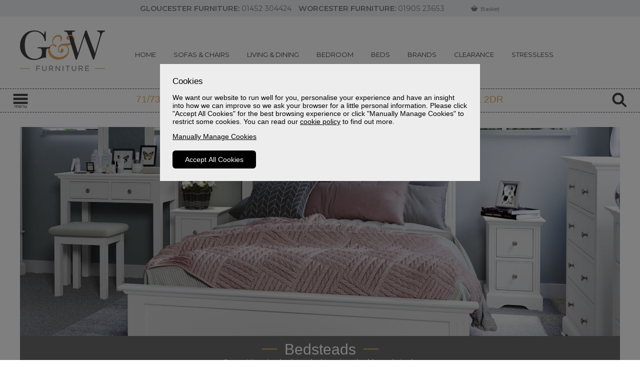

--- FILE ---
content_type: text/html; charset=UTF-8
request_url: https://www.gandwfurniture.co.uk/category/bedsteads
body_size: 10541
content:

<!DOCTYPE html>
<html lang="en">
<head>
	<title>Shop Bed Frames for sale in Gloucester & Worcester | G & W</title>
	<meta name="description" content="Browse our range of Bed Frames for sale in Gloucester & Worcester at G&W Furniture. Come to our shop floor for more information.">
	<link rel="icon" href="https://www.gandwfurniture.co.uk/a-bespoke-client-folders/g-and-w/bespoke-images/favicon/favicon.ico?05-01-26" type="image/x-icon">
	<link rel="shortcut icon" href="https://www.gandwfurniture.co.uk/a-bespoke-client-folders/g-and-w/bespoke-images/favicon/favicon.ico?05-01-26" type="image/x-icon">
	<link rel="canonical" href="https://www.gandwfurniture.co.uk/category/bedsteads">
	<meta http-equiv="Content-Type" content="text/html" charset="utf-8">
	<meta name="viewport" content="width=device-width, initial-scale=1, maximum-scale=1, minimum-scale=1"><meta property="og:image" content="https://encrypted-tbn0.gstatic.com/images?q=tbn:ANd9GcRjTVPpsEucaUfhkhZuKG1SVmUZr_BWrVdJUg&s?v=2" />

<link rel="preconnect" href="https://fonts.googleapis.com">
<link rel="preconnect" href="https://fonts.gstatic.com" crossorigin>
<link href="https://fonts.googleapis.com/css2?family=Montserrat:wght@100;200;300;400;500;600;700&display=swap" rel="stylesheet">

		
		<!-- Google tag (gtag.js) anonymized IP-->
		<script async src="https://www.googletagmanager.com/gtag/js?G-MRN32BB396"></script>
		<script type="text/javascript">
			window.dataLayer = window.dataLayer || [];
			function gtag(){dataLayer.push(arguments);}
			gtag('js', new Date());
			gtag('config', 'G-MRN32BB396',{'anonymize_ip': true });
		</script>
<script type="application/ld+json">
    {
      	"@context": "https://schema.org",
      	"@type": "FurnitureStore",
      	"name": "G&W Furniture",
      	"address": [
      		{
        		"@type": "PostalAddress",
        		"streetAddress": "6-9 Cornmarket",
        		"addressLocality": "GLOUCESTER",
        		"postalCode": "GL1 1TX",
        		"addressCountry": "UK"
      		}
      			,{
	        		"@type": "PostalAddress",
	        		"streetAddress": "71/73 Southgate Street  ",
	        		"addressLocality": "WORCESTER",
	        		"postalCode": "WR1 2DR",
	        		"addressCountry": "UK"
	        	}
      			,{
	        		"@type": "PostalAddress",
	        		"streetAddress": "71/73 Southgate Street  ",
	        		"addressLocality": "GLOUCESTER",
	        		"postalCode": "GL1 1TX",
	        		"addressCountry": "UK"
	        	}
      			,{
	        		"@type": "PostalAddress",
	        		"streetAddress": "71/73 Southgate Street  ",
	        		"addressLocality": "GLOUCESTER",
	        		"postalCode": "GL1 1TX",
	        		"addressCountry": "UK"
	        	}
      			,{
	        		"@type": "PostalAddress",
	        		"streetAddress": "71/73 Southgate Street  ",
	        		"addressLocality": "GLOUCESTER",
	        		"postalCode": "GL1 1TX",
	        		"addressCountry": "UK"
	        	}
      			,{
	        		"@type": "PostalAddress",
	        		"streetAddress": "71/73 Southgate Street  ",
	        		"addressLocality": "GLOUCESTER",
	        		"postalCode": "GL1 1TX",
	        		"addressCountry": "UK"
	        	}
      			,{
	        		"@type": "PostalAddress",
	        		"streetAddress": "71/73 Southgate Street  ",
	        		"addressLocality": "GLOUCESTER",
	        		"postalCode": "GL1 1TX",
	        		"addressCountry": "UK"
	        	}
      			,{
	        		"@type": "PostalAddress",
	        		"streetAddress": "71/73 Southgate Street  ",
	        		"addressLocality": "GLOUCESTER",
	        		"postalCode": "GL1 1TX",
	        		"addressCountry": "UK"
	        	}
      			,{
	        		"@type": "PostalAddress",
	        		"streetAddress": "71/73 Southgate Street  ",
	        		"addressLocality": "GLOUCESTER",
	        		"postalCode": "GL1 1TX",
	        		"addressCountry": "UK"
	        	}
      			,{
	        		"@type": "PostalAddress",
	        		"streetAddress": "71/73 Southgate Street  ",
	        		"addressLocality": "GLOUCESTER",
	        		"postalCode": "GL1 1TX",
	        		"addressCountry": "UK"
	        	}
      			,{
	        		"@type": "PostalAddress",
	        		"streetAddress": "71/73 Southgate Street  ",
	        		"addressLocality": "GLOUCESTER",
	        		"postalCode": "GL1 1TX",
	        		"addressCountry": "UK"
	        	}
      	],
      	"telephone": "01905 23653",
      	"openingHoursSpecification": [
        	{
	          	"@type": "OpeningHoursSpecification",
          		"dayOfWeek": "Monday",
	          	"opens": "10:00",
	          	"closes": "16:00"
        	},
        	{
	          	"@type": "OpeningHoursSpecification",
          		"dayOfWeek": "Tuesday",
	          	"opens": "10:00",
	          	"closes": "16:00"
	        },
        	{
          		"@type": "OpeningHoursSpecification",
          		"dayOfWeek": "Wednesday",
          		"opens": "10:00",
          		"closes": "16:00"
        	},
        	{
          		"@type": "OpeningHoursSpecification",
          		"dayOfWeek": "Thursday",
          		"opens": "10:00",
          		"closes": "16:00"
        	},
        	{
          		"@type": "OpeningHoursSpecification",
          		"dayOfWeek": "Friday",
          		"opens": "10:00",
          		"closes": "16:00"
        	},
        	{
          		"@type": "OpeningHoursSpecification",
          		"dayOfWeek": "Saturday",
          		"opens": "10:00",
          		"closes": "16:00"
        	},
        	{
          		"@type": "OpeningHoursSpecification",
          		"dayOfWeek": "Sunday",
          		"opens": "0:00",
          		"closes": "0:00"
        	}
      	],
      	"url": "https://www.gandwfurniture.co.uk"
    }
</script>
	<link rel="stylesheet" type="text/css" href="../a-bespoke-client-folders/g-and-w/bespoke-css/container/container.css?05-01-26">
	<link rel="stylesheet" type="text/css" href="../a-bespoke-client-folders/g-and-w/bespoke-css/header/header.css?05-01-26">
	<link rel="stylesheet" type="text/css" href="../css-afs/front-end/cookie-consent/cookie-consent.css?05-01-26">
	<link rel="stylesheet" type="text/css" href="../css-afs/front-end/category-page/category-page.css?05-01-26"> 
	<link rel="stylesheet" type="text/css" href="../a-bespoke-client-folders/g-and-w/bespoke-css/footer/footer.css?05-01-26">
	<script src="../js-afs/front-end/jquery-library/jquery.min.js?05-01-26"></script>
</head>
<body>
	<div id="container">
		<div id="headerNavContent">
	<div class="cookiesTintedBackground" data-nosnippet>
		<div class="cookiesBanner">
			<h3>
				Cookies
			</h3>
			<p>
				We want our website to run well for you, personalise your experience and have an insight into how we can improve so we ask your browser for a little personal information.
				Please click "Accept All Cookies" for the best browsing experience or click "Manually Manage Cookies" to restrict some cookies.
				You can read our <a href="..//info/cookie-policy">cookie policy</a> to find out more.
			</p>
			<p>
				<span class="manageCookiesLink" onclick="manage_cookies_open()">
					Manually Manage Cookies
				</span>
			</p>
			<button onclick="accept_all_cookies()">
				Accept All Cookies
			</button>
		</div>

		<div class="manageCookiesBox">
			<h3 id="manageCookiesButton">
				Manage Cookies
				<span id="manageCookiesPlusMinus">+</span>
			</h3>
			<p id="manageCookiesAbout">
				When browsing our website we store cookies on your browser. 
				This information might be about you or your preferences but it is generally to make the website function fully for you.
				The information does not identify you personally. 
				We have added some switches below so you can turn off some cookies if you prefer but please note this may impact your use of the site. 
			</p>
			<h4>
				Cookie Settings
			</h4>
			<h5 id="strictlyNecessaryButton">
				Strictly Necessary Cookies
				<span id="necessaryCookiesPlusMinus">-</span>
			</h5>
			<p class="p2" id="strictlyNecessaryAbout">
				These cookies are strictly neccessary for the site to function correctly and cannot be turned off. 
			</p>
			<div class="noSwitch">
				Always On
			</div>
			<h5 id="nonEssentialButton">
				Non Essential Cookies
				<span id="nonEssentialPlusMinus">-</span>
			</h5>
			<p class="p3 nonEssentialAbout">
				"Functional Cookies" enable the website to provide extra functionality. 
				Functional cookies may be set by us or by third party providers whose services we have added to our pages, such as live chat features. 
			</p>
			<p class="p4 nonEssentialAbout">
				"Performance Cookies" enable us to track visits and monitor statistics so we can analyse and improve our website. 
			</p>
			<p class="p5 nonEssentialAbout">
				"Targeting Cookies" are configured throughout our website by our advertising partners who may put together a profile of your interests.
				Profiles do not contain explicitly personal information but are based on uniquely identifying your browser and device.
				This information is then used to show you relevant adverts on other sites. 
			</p>
			<label class="switch">
				<input type="checkbox" id="nonEssentialCookiesSwitch">
				<span class="slider round"></span>
			</label>

			<div class="buttonWrapper">
				<button onclick="confirm_settings()">
					Confirm Settings
				</button>
			</div>
		</div>
	</div><script>
	var cs_cookie_consent_controls_panel = 'On';	

	//alert('here');

	if(cs_cookie_consent_controls_panel=='On'||cs_cookie_consent_controls_panel==''){
		var routeFolderLevel = '../';	
		var as_set_cookies_exists = 'no';
		var date = new Date(); // now 
		var newDate = new Date(date.getFullYear() + 1, date.getMonth(), date.getDate() - 1);

		function accept_all_cookies(){
			var form_data = new FormData();                  
			form_data.append('cookie_value', true);
			//alert('true 1');
			cookie_ajax(form_data);
		}//funntion

		function cookie_ajax(form_data){
			$("html").css({"overflow-y": "scroll"});

			$.ajax({
				url: routeFolderLevel+'include-afs/front-end/cookie-consent/cookie-consent-ajax.php',
				dataType: 'text', 
				async: true,
			   	cache: false,
				contentType: false,
				processData: false,
				data: form_data,                         
				type: 'post',
				success: function(data){
					//alert(data)
				},
				complete: function(data) {
					location.reload();///reload so head-section-include disables/enables script
				},
				error: function(){
					alert('accept_all_cookies error');
			    }
			})//ajax
		}//funntion

		function manage_cookies_open(){
			$('.cookiesBanner').css({'display':'none'});
			$('.manageCookiesBox').css({'visibility':'visible'});
		}

		function confirm_settings(){
			$("html").css({"overflow-y": "scroll"});
			if(document.getElementById('nonEssentialCookiesSwitch')){
				nonEssentialCookiesSwitch = document.getElementById('nonEssentialCookiesSwitch').checked;
			}
			if(nonEssentialCookiesSwitch==true){
				var form_data = new FormData();                  
				form_data.append('cookie_value', true);
				//alert('true 2');
				cookie_ajax(form_data);
			}else{
				var form_data = new FormData();                  
				form_data.append('cookie_value', false);
				//alert('false');
				cookie_ajax(form_data);
			}
		}

		var cookie_string = document.cookie;
		var decoded_cookie_string = decodeURIComponent(cookie_string);
		//"decoded_cookie_string" EXAMPLE BELOW
		//PHPSESSID=abb37fb3d63ab0573a64c851f1574e1d; 
		//_ga=GA1.1.845759309.1722957126; 
		//as-set-cookies=true; 
		//_fbp=fb.0.1722957134593.470813765380675742; 
		//twk_idm_key=H3uBISQpen6umxNli0qza; 
		//TawkConnectionTime=0; 
		//twk_uuid_66014fbe1ec1082f04dad929={"uuid":"1.HQ0m06rH0vH3kOs2r9NMsVTuuD0xNhek7wNlYwhm3WNNmqhbfHYuzwE3Fu5UFhWnA2OygyFl3qoIaCloaccSLuFQPgAlr7JcnNAzd","version":3,"domain":null,"ts":1722957135547}; 
		//_ga_51W1JC86N7=GS1.1.1722957125.1.1.1722957251.60.0.0
		var cookies = decoded_cookie_string.split(';');
		//"8" per above example
	    as_set_cookies_test = document.cookie.indexOf('as-set-cookies');
	    if(as_set_cookies_test!==-1){
	    	as_set_cookies_exists = 'yes';
	    }
	    //alert(as_set_cookies_exists);

	    if(as_set_cookies_exists=='no'){
			$("html").css({"overflow-y": "hidden"});
			$(".cookiesTintedBackground").css({"display": "table"});
	    }

		$("#manageCookiesButton").click(function(){
		   	$("#manageCookiesAbout").toggle();
		   	manageCookiesPlusMinus = document.getElementById("manageCookiesPlusMinus").innerHTML;

			if(manageCookiesPlusMinus == '+'){
		 		document.getElementById("manageCookiesPlusMinus").innerHTML = '-';
				$("#manageCookiesPlusMinus").css({"color": "#ff0036"});
			}
			if(manageCookiesPlusMinus == '-'){
		 		document.getElementById("manageCookiesPlusMinus").innerHTML = '+';
				$("#manageCookiesPlusMinus").css({"color": "#00A300"});
			}
		});

		$("#strictlyNecessaryButton").click(function(){
		   	$("#strictlyNecessaryAbout").toggle();
		   	necessaryCookiesPlusMinus = document.getElementById("necessaryCookiesPlusMinus").innerHTML;

			if(necessaryCookiesPlusMinus == '+'){
		 		document.getElementById("necessaryCookiesPlusMinus").innerHTML = '-';
				$("#necessaryCookiesPlusMinus").css({"color": "#ff0036"});
			}
			if(necessaryCookiesPlusMinus == '-'){
		 		document.getElementById("necessaryCookiesPlusMinus").innerHTML = '+';
				$("#necessaryCookiesPlusMinus").css({"color": "#00A300"});
			}
		});

		$("#nonEssentialButton").click(function(){
		   	$(".nonEssentialAbout").toggle();
		   	nonEssentialPlusMinus = document.getElementById("nonEssentialPlusMinus").innerHTML;

			if(nonEssentialPlusMinus == '+'){
		 		document.getElementById("nonEssentialPlusMinus").innerHTML = '-';
				$("#nonEssentialPlusMinus").css({"color": "#ff0036"});
			}
			if(nonEssentialPlusMinus == '-'){
		 		document.getElementById("nonEssentialPlusMinus").innerHTML = '+';
				$("#nonEssentialPlusMinus").css({"color": "#00A300"});
			}
		});
	}//if 
</script>
<div id="headerWrapper">
	<div id="headerTopWrapper">
		<div id="headerTopCentre">
			<div id="headerTopTelephone">
				<span>GLOUCESTER FURNITURE:</span>&nbsp;01452 304424
			</div>
			<div id="headerTopTelephone">
				<span>WORCESTER FURNITURE:</span>&nbsp;01905 23653
			</div>
			<div id="headerTopShoppingCart">
				<a href="../cart/shopping-cart">
					<img src="https://www.gandwfurniture.co.uk/a-bespoke-client-folders/g-and-w/bespoke-images/other/shopping-basket-graphic.png" alt="Basket Icon"> 
					Basket 
				</a>
			</div>
		</div>
	</div>
	<div id="headerBottomWrapper">
		<div id="headerBottomLogo">
			<a href="https://www.gandwfurniture.co.uk">
				<img src="https://www.gandwfurniture.co.uk/a-bespoke-client-folders/g-and-w/bespoke-images/logo-retailer/logo-retailer.png" alt="G & W Logo">
			</a>
		</div>
		<div id="headerBottomNavbar">
			<nav class="navbarTop">
				<ul>
					<li>	
		                <a href="https://www.gandwfurniture.co.uk"> HOME </a>
					</li>
					<li>
						<a href="../category/upholstery">
							SOFAS & CHAIRS
						</a>
						<div class="navbarDropDownOuter">
							<div class="navbarDropDownMiddle">
								<div class="navbarDropDownInner">
									<div class="navbarDropDownColumns">
										<h4>
											Fabric Upholstery
										</h4>
										<ul>
											<li><a href="../fabric-upholstery/fabric-4-seater-sofas-group">Fabric 4 Seater Sofas</a></li>
											<li><a href="../fabric-upholstery/fabric-3-seater-sofas-group">Fabric 3 Seater Sofas</a></li>
											<li><a href="../fabric-upholstery/fabric-3-seater-manual-recliner-sofas-group">Fabric 3 Seater Manual Recliner Sofas</a></li>												
											<li><a href="../fabric-upholstery/fabric-3-seater-power-recliner-sofas-group">Fabric 3 Seater Power Recliner Sofas</a></li>												
											<li><a href="../fabric-upholstery/fabric-2-seater-sofas-group">Fabric 2 Seater Sofas</a></li>												
											<li><a href="../fabric-upholstery/fabric-2-seater-manual-recliner-sofas-group">Fabric 2 Seater Manual Recliner Sofas</a></li>												
											<li><a href="../fabric-upholstery/fabric-2-seater-power-recliner-sofas-group">Fabric 2 Seater Power Recliner Sofas</a></li>												
											<li><a href="../fabric-upholstery/fabric-sofa-beds-group">Fabric Sofa Beds</a></li>												
											<li><a href="../fabric-upholstery/fabric-corner-sofas-group">Fabric Corner Sofas</a></li>												
											<li><a href="../fabric-upholstery/fabric-chairs-group">Fabric Chairs</a></li>												
											<li><a href="../fabric-upholstery/fabric-high-seat-chairs-group">Fabric High Seat Chairs</a></li>												
											<li><a href="../fabric-upholstery/fabric-riser-recliners-group">Fabric Riser Recliners</a></li>												
											<li><a href="../fabric-upholstery/fabric-swivel-chairs-group">Fabric Swivel Chairs</a></li>												
											<li><a href="../fabric-upholstery/fabric-chaise-lounges-group">Fabric Chaise Lounges</a></li>												
											<li><a href="../fabric-upholstery/fabric-footstools-group">Fabric Footstools</a></li>												
											<li><a href="../"></a></li>												
											<li><a href="../"></a></li>												
											<li><a href="../"></a></li>												
											<li><a href="../"></a></li>												
											<li><a href="../"></a></li>												
										</ul>
									</div>
									<div class="navbarDropDownColumns">
										<h4> 
											Leather Upholstery
										</h4>
										<ul>
											<li><a href="../leather-upholstery/leather-4-seater-sofas-group">Leather 4 Seater Sofas</a></li>
											<li><a href="../leather-upholstery/leather-3-seater-sofas-group">Leather 3 Seater Sofas</a></li>
											<li><a href="../leather-upholstery/leather-3-seater-manual-recliner-sofas-group">Leather 3 Seater Manual Recliners</a></li>
											<li><a href="../leather-upholstery/leather-3-seater-power-recliner-sofas-group">Leather 3 Seater Power Recliners</a></li>
											<li><a href="../leather-upholstery/leather-2-seater-sofas-group">Leather 2 Seater Sofas</a></li>
											<li><a href="../leather-upholstery/leather-2-seater-manual-recliner-sofas-group">Leather 2 Seater Manual Recliners</a></li>
											<li><a href="../leather-upholstery/leather-2-seater-power-recliner-sofas-group">Leather 2 Seater Power Recliners</a></li>
											<li><a href="../leather-upholstery/leather-corner-sofas-group">Leather Corner Sofas</a></li>
											<li><a href="../leather-upholstery/leather-chairs-group">Leather Chairs</a></li>
											<li><a href="../leather-upholstery/leather-riser-recliners-group">Leather Riser Recliners</a></li>
											<li><a href="../leather-upholstery/leather-swivel-chairs-group">Leather Swivel Chairs</a></li>
											<li><a href="../leather-upholstery/leather-footstools-group">Leather Footstools</a></li>
											<li><a href="../"></a></li>
											<li><a href="../"></a></li>
											<li><a href="../"></a></li>
											<li><a href="../"></a></li>
											<li><a href="../"></a></li>
											<li><a href="../"></a></li>
											<li><a href="../"></a></li>
											<li><a href="../"></a></li>
										</ul>
									</div>
									<div class="navbarDropDownColumns">
										<h4> 
											Upholstery Brands
										</h4>
										<ul>
												<li><a href="../upholstery-brands-range/alstons-sofas-and-chairs-group">Alstons</a></li>
												<li><a href="../upholstery-brands-range/desser-sofas-and-chairs-group">Desser</a></li>
												<li><a href="../category/ercol">Ercol</a></li>
												<li><a href="../category/gplan">G Plan</a></li>
												<li><a href="../category/himolla">Himolla</a></li>
												<li><a href="../category/parker-knoll">Parker Knoll</a></li>
												<li><a href="../upholstery-brands-range/sherborne-upholstery-sofas-and-chairs-group">Sherborne Upholstery</a></li>
												<li><a href="../category/stressless">Stressless</a></li>
												<li><a href="../upholstery-brands-range/vintage-sofa-company-sofas-and-chairs-group">Vintage Sofa Co</a></li>
										</ul>	
									</div>
								</div>
							</div>


							<div class="navBarBrandLogosOuter">
								<div class="navBarBrandLogosInner">
										<div class="navBarBrandLogo">
											<a href="../upholstery-brands-range/alstons-sofas-and-chairs-group">
												<img src="https://www.as-hub.co.uk/images-brand-logos/alstons-logo-mono-23.png?05-01-26" alt="Alstons">
											</a>
										</div>
										<div class="navBarBrandLogo">
											<a href="../upholstery-brands-range/desser-sofas-and-chairs-group">
												<img src="https://www.as-hub.co.uk/images-brand-logos/desser-logo-mono-213.png?05-01-26" alt="Desser">
											</a>
										</div>
										<div class="navBarBrandLogo">
											<a href="../category/ercol">
												<img src="https://www.as-hub.co.uk/images-brand-logos/ercol-logo-mono-202.png?05-01-26" alt="Ercol">
											</a>
										</div>
										<div class="navBarBrandLogo">
											<a href="../category/gplan">
												<img src="https://www.as-hub.co.uk/images-brand-logos/g-plan-logo-mono-15.png?05-01-26" alt="G Plan">
											</a>
										</div>
										<div class="navBarBrandLogo">
											<a href="../category/himolla">
												<img src="https://www.as-hub.co.uk/images-brand-logos/himolla-logo-mono-215.png?05-01-26" alt="Himolla">
											</a>
										</div>
										<div class="navBarBrandLogo">
											<a href="../category/parker-knoll">
												<img src="https://www.as-hub.co.uk/images-brand-logos/parker-knoll-logo-mono-200.png?05-01-26" alt="Parker Knoll">
											</a>
										</div>
										<div class="navBarBrandLogo">
											<a href="../upholstery-brands-range/sherborne-upholstery-sofas-and-chairs-group">
												<img src="https://www.as-hub.co.uk/images-brand-logos/sherborne-upholstery-logo-mono-388.png?05-01-26" alt="Sherborne Upholstery">
											</a>
										</div>
										<div class="navBarBrandLogo">
											<a href="../category/stressless">
												<img src="https://www.as-hub.co.uk/images-brand-logos/stressless-logo-mono-209.png?05-01-26" alt="Stressless">
											</a>
										</div>
										<div class="navBarBrandLogo">
											<a href="../upholstery-brands-range/vintage-sofa-company-sofas-and-chairs-group">
												<img src="https://www.as-hub.co.uk/images-brand-logos/vintage-sofa-co-logo-mono-107.png?05-01-26" alt="Vintage Sofa Co">
											</a>
										</div>
								</div>
							</div>
						</div>
					</li>
					<li>
						<a href="../category/dining-and-living">
							LIVING & DINING
						</a>
						<div class="navbarDropDownOuter">
							<div class="navbarDropDownMiddle">
								<div class="navbarDropDownInner">
									<div class="navbarDropDownColumns">
										<h4>
											Dining & Living
										</h4>
										<ul>
											<li><a href="../dining-and-living/bookcases-group">Bookcases</a></li>
											<li><a href="../dining-and-living/coffee-tables-group">Coffee Tables</a></li>
											<li><a href="../dining-and-living/console-tables-group">Console Tables</a></li>
											<li><a href="../dining-and-living/dining-chairs-group">Dining Chairs</a></li>
											<li><a href="../dining-and-living/dining-tables-group">Dining Tables</a></li>
											<li><a href="../dining-and-living/display-furniture-group">Display Furniture</a></li>
											<li><a href="../dining-and-living/lamp-tables-group">Lamp Tables</a></li>
										</ul>
									</div>
									<div class="navbarDropDownColumns">
										<h4>
											Dining & Living
										</h4>
										<ul>
											<li><a href="../dining-and-living/magazine-racks-group">Magazine Racks</a></li>
											<li><a href="../dining-and-living/nest-of-tables-group">Nest of Tables</a></li>
											<li><a href="../dining-and-living/sideboards-group">Sideboards</a></li>
											<li><a href="../dining-and-living/tv-cabinets-group">TV Cabinets</a></li>
											<li><a href="../dining-and-living/wine-racks-group">Wine Racks</a></li>
											<li><a href="../"></a></li>
										</ul>
									</div>
									<div class="navbarDropDownColumns">
										<h4>
											Dining & Living Brands
										</h4>
										<ul>
												<li><a href="../dining-and-living-brands-range/corndell-dining-and-living-group">Corndell</a></li>
												<li><a href="../category/ercol">Ercol</a></li>
												<li><a href="../dining-and-living-brands-range/jual-dining-and-living-group">Jual</a></li>
										</ul>	
										<h4>
											Dining & Living By Range
										</h4>
										<ul>
											<li>
												<a href="../dining-and-living-by-range/dining-and-living-group">
													Dining & Living By Range
												</a>
											</li>				
										</ul>
									</div>
								</div>
							</div>
							<div class="navBarBrandLogosOuter">
								<div class="navBarBrandLogosInner">
										<div class="navBarBrandLogo">
											<a href="../dining-and-living-brands-range/corndell-dining-and-living-group">
												<img src="https://www.as-hub.co.uk/images-brand-logos/corndell-logo-mono-30.png?05-01-26" alt="Corndell">
											</a>
										</div>
										<div class="navBarBrandLogo">
											<a href="../category/ercol">
												<img src="https://www.as-hub.co.uk/images-brand-logos/ercol-logo-mono-202.png?05-01-26" alt="Ercol">
											</a>
										</div>
										<div class="navBarBrandLogo">
											<a href="../dining-and-living-brands-range/jual-dining-and-living-group">
												<img src="https://www.as-hub.co.uk/images-brand-logos/jual-logo-mono-144.png?05-01-26" alt="Jual">
											</a>
										</div>
								</div>
							</div>
						</div>
					</li>
					<li>
						<a href="../category/bedrooms-and-beds">
							BEDROOM
						</a>
						<div class="navbarDropDownOuter">
							<div class="navbarDropDownMiddle">
								<div class="navbarDropDownInner">
									<div class="navbarDropDownColumns">
										<h4>
											Bedroom Furniture
										</h4>
										<ul>
											<li><a href="../bedsteads/kingsize-bedsteads-group">Bedsteads</a></li>
											<li><a href="../bedrooms/chest-of-drawers-group">Chest Of Drawers</a></li>
											<li><a href="../bedrooms/bedside-cabinets-group">Bedside Cabinets</a></li>
											<li><a href="../bedrooms/dressing-table-mirrors-group">Dressing Table Mirrors</a></li>
											<li><a href="../bedrooms/dressing-table-stools-group">Dressing Table Stools</a></li>
											<li><a href="../bedrooms/dressing-tables-group">Dressing Tables</a></li>
											<li><a href="../headboards/kingsize-headboards-group">Headboards</a></li>
											<li><a href="../bedrooms/wardrobes-group">Wardrobes</a></li>
											<li><a href="../"></a></li>
											<li><a href="../"></a></li>
											<li><a href="../"></a></li>
											<li><a href="../"></a></li>
											<li><a href="../"></a></li>
											<li><a href="../"></a></li>
											<li><a href="../"></a></li>
										</ul>
									</div>
									<div class="navbarDropDownColumns">
										<h4>
											Bedroom Brands
										</h4>
										<ul>
												<li><a href="../dining-and-living-brands-range/corndell-dining-and-living-group">Corndell</a></li>
												<li><a href="../category/ercol">Ercol</a></li>
												<li><a href="../bedrooms-brands-range/wiemann-bedrooms-group">Wiemann</a></li>
										</ul>	
									</div>
									<div class="navbarDropDownColumns">
										<h4>
											Bedrooms By Range
										</h4>
										<ul>
											<li>
												<a href="../bedrooms-by-range/bedrooms-group">
													Bedrooms By Range
												</a>
											</li>				
										</ul>
									</div>
								</div>
							</div>
							<div class="navBarBrandLogosOuter">
								<div class="navBarBrandLogosInner">
										<div class="navBarBrandLogo">
											<a href="../dining-and-living-brands-range/corndell-dining-and-living-group">
												<img src="https://www.as-hub.co.uk/images-brand-logos/corndell-logo-mono-30.png?05-01-26" alt="Corndell">
											</a>
										</div>
										<div class="navBarBrandLogo">
											<a href="../category/ercol">
												<img src="https://www.as-hub.co.uk/images-brand-logos/ercol-logo-mono-202.png?05-01-26" alt="Ercol">
											</a>
										</div>
										<div class="navBarBrandLogo">
											<a href="../bedrooms-brands-range/wiemann-bedrooms-group">
												<img src="https://www.as-hub.co.uk/images-brand-logos/wiemann-logo-mono-38.png?05-01-26" alt="Wiemann">
											</a>
										</div>
								</div>
							</div>
						</div>
					</li>
					<li>
						<a href="../category/bedrooms-and-beds">
							BEDS
						</a>
						<div class="navbarDropDownOuter">
							<div class="navbarDropDownMiddle">
								<div class="navbarDropDownInner">
									<div class="navbarDropDownColumns">
										<h4>
											Beds & Mattresses
										</h4>
										<ul>
											<li><a href="../divan-bases/double-divan-bases-group">Divan Bases</a></li>
											<li><a href="../divan-beds/double-divan-beds-group">Divan Beds</a></li>
											<li><a href="../electric-beds/single-electric-beds-group">Electric Beds</a></li>
											<li><a href="../"></a></li>
											<li><a href="../"></a></li>
											<li><a href="../"></a></li>
											<li><a href="../"></a></li>
											<li><a href="../"></a></li>
											<li><a href="../"></a></li>
											<li><a href="../"></a></li>
										</ul>
									</div>
									<div class="navbarDropDownColumns">
										<h4>
											Bed Brands
										</h4>
										<ul>
												<li><a href="../beds-brands-range/hypnos-beds-group">Hypnos</a></li>
												<li><a href="../beds-brands-range/relyon-beds-group">Relyon</a></li>
										</ul>
									</div>	
									<div class="navbarDropDownColumns">
										<h4>
											Beds By Range
										</h4>
										<ul>
											<li>
												<a href="../beds-by-range/beds-group">
													Beds By Range
												</a>
											</li>				
										</ul>
									</div>
								</div>
							</div>
							<div class="navBarBrandLogosOuter">
								<div class="navBarBrandLogosInner">
										<div class="navBarBrandLogo">
											<a href="../beds-brands-range/hypnos-beds-group">
												<img src="https://www.as-hub.co.uk/images-brand-logos/hypnos-logo-mono-201.png?05-01-26" alt="Hypnos">
											</a>
										</div>
										<div class="navBarBrandLogo">
											<a href="../beds-brands-range/relyon-beds-group">
												<img src="https://www.as-hub.co.uk/images-brand-logos/relyon-logo-mono-27.png?05-01-26" alt="Relyon">
											</a>
										</div>
								</div>
							</div>
						</div>
					</li>
					<li id="brandsNavLink">
						<a href="../category/brands">
							BRANDS
						</a>
						<div class="navbarDropDownOuter">
							<div class="navbarDropDownMiddle">
								<div class="navbarDropDownInner">
									<div class="navbarDropDownColumns">
										<h4>
											Upholstery Brands
										</h4>
										<ul>
												<li><a href="../upholstery-brands-range/alstons-sofas-and-chairs-group">Alstons</a></li>
												<li><a href="../upholstery-brands-range/desser-sofas-and-chairs-group">Desser</a></li>
												<li><a href="../category/ercol">Ercol</a></li>
												<li><a href="../category/gplan">G Plan</a></li>
												<li><a href="../category/himolla">Himolla</a></li>
												<li><a href="../category/parker-knoll">Parker Knoll</a></li>
												<li><a href="../upholstery-brands-range/sherborne-upholstery-sofas-and-chairs-group">Sherborne Upholstery</a></li>
												<li><a href="../category/stressless">Stressless</a></li>
												<li><a href="../upholstery-brands-range/vintage-sofa-company-sofas-and-chairs-group">Vintage Sofa Co</a></li>
										</ul>	
									</div>
									<div class="navbarDropDownColumns">
										<h4>
											Dining & Living Brands
										</h4>
										<ul>
												<li><a href="../dining-and-living-brands-range/corndell-dining-and-living-group">Corndell</a></li>
												<li><a href="../category/ercol">Ercol</a></li>
												<li><a href="../dining-and-living-brands-range/jual-dining-and-living-group">Jual</a></li>
										</ul>	
									</div>
									<div class="navbarDropDownColumns">
										<h4>
											Bed Brands
										</h4>
										<ul>
												<li><a href="../beds-brands-range/hypnos-beds-group">Hypnos</a></li>
												<li><a href="../beds-brands-range/relyon-beds-group">Relyon</a></li>
										</ul>	
									</div>
									<div class="navbarDropDownColumns">
										<h4>
											Bedrooms Brands
										</h4>
										<ul>
												<li><a href="../dining-and-living-brands-range/corndell-dining-and-living-group">Corndell</a></li>
												<li><a href="../category/ercol">Ercol</a></li>
												<li><a href="../bedrooms-brands-range/wiemann-bedrooms-group">Wiemann</a></li>
										</ul>	
									</div>
								</div>
							</div>
						</div>
					</li>
						<li id="clearanceNavLink">
							<a href="../category/clearance">
								CLEARANCE
							</a>
						</li>
					<li id="specialsNavLink">
						<a href="../category/stressless">
							STRESSLESS
						</a>
					</li>
				</ul>
			</nav>
		</div>
	</div>
</div>
<div id="headerPromoFlash">
	<div id="headerPromoFlashLeft">
		<div id="promoFlashNavIcon">
			<div id="mobileNavButton">
				<input type="image" src="https://www.gandwfurniture.co.uk/a-bespoke-client-folders/g-and-w/bespoke-images/buttons/nav-menu.png" onclick="mobile_nav_bar_on()">
			</div>
									
			<div id="mobileNavSemiOpacheBackground">
				<div id="mobileNavMenuCancelWrapper">
					<div id="mobileNavMenuCancel">
						x
					</div>
				</div>
				<div id="mainMenu">
					<ul>
						<li>
							<a href="#" id="upholsteryButton">
								Upholstery 
								<span class="plusMinus" id="upholsteryPlusMinus">+</span>
							</a>
						    <ul class="mobileSubMenu" id="upholsterySubMenu">
							    <li>
						            <a href="#" id="fabricUpholsteryButton">
					            		Fabric Upholstery
										<span class="plusMinus" d="fabricUpholsteryPlusMinus">+</span>
						            </a>
						            <ul class="mobileSubMenu" id="fabricUpholsterySubMenu">
										<li><a href="../fabric-upholstery/fabric-4-seater-sofas-group">Fabric 4 Seater Sofas</a></li>
										<li><a href="../fabric-upholstery/fabric-3-seater-sofas-group">Fabric 3 Seater Sofas</a></li>
										<li><a href="../fabric-upholstery/fabric-3-seater-manual-recliner-sofas-group">Fabric 3 Seater Manual Recliner Sofas</a></li>
										<li><a href="../fabric-upholstery/fabric-3-seater-power-recliner-sofas-group">Fabric 3 Seater Power Recliner Sofas</a></li>
										<li><a href="../fabric-upholstery/fabric-2-seater-sofas-group">Fabric 2 Seater Sofas</a></li>
										<li><a href="../fabric-upholstery/fabric-2-seater-manual-recliner-sofas-group">Fabric 2 Seater Manual Recliner Sofas</a></li>
										<li><a href="../fabric-upholstery/fabric-2-seater-power-recliner-sofas-group">Fabric 2 Seater Power Recliner Sofas</a></li>
										<li><a href="../fabric-upholstery/fabric-sofa-beds-group">Fabric Sofa Beds</a></li>
										<li><a href="../fabric-upholstery/fabric-corner-sofas-group">Fabric Corner Sofas</a></li>
										<li><a href="../fabric-upholstery/fabric-chairs-group">Fabric Chairs</a></li>
										<li><a href="../fabric-upholstery/fabric-high-seat-chairs-group">Fabric High Seat Chairs</a></li>
										<li><a href="../fabric-upholstery/fabric-riser-recliners-group">Fabric Riser Recliners</a></li>
										<li><a href="../fabric-upholstery/fabric-swivel-chairs-group">Fabric Swivel Chairs</a></li>
										<li><a href="../fabric-upholstery/fabric-chaise-lounges-group">Fabric Chaise Lounges</a></li>
										<li><a href="../fabric-upholstery/fabric-footstools-group">Fabric Footstools</a></li>
										<li><a href="../"></a></li>
										<li><a href="../"></a></li>
										<li><a href="../"></a></li>
										<li><a href="../"></a></li>
										<li><a href="../"></a></li>
									</ul>
								</li>
								<li>
									<a href="#" id="leatherUpholsteryButton">
										Leather Upholstery
										<span class="plusMinus" id="leatherUpholsteryPlusMinus">+</span>
									</a>
									<ul class="mobileSubMenu" id="leatherUpholsterySubMenu">
										<li><a href="../leather-upholstery/leather-4-seater-sofas-group">Leather 4 Seater Sofas</a></li>
										<li><a href="../leather-upholstery/leather-3-seater-sofas-group">Leather 3 Seater Sofas</a></li>
										<li><a href="../leather-upholstery/leather-3-seater-manual-recliner-sofas-group">Leather 3 Seater Manual Recliners</a></li>
										<li><a href="../leather-upholstery/leather-3-seater-power-recliner-sofas-group">Leather 3 Seater Power Recliners</a></li>
										<li><a href="../leather-upholstery/leather-2-seater-sofas-group">Leather 2 Seater Sofas</a></li>
										<li><a href="../leather-upholstery/leather-2-seater-manual-recliner-sofas-group">Leather 2 Seater Manual Recliners</a></li>
										<li><a href="../leather-upholstery/leather-2-seater-power-recliner-sofas-group">Leather 2 Seater Power Recliners</a></li>
										<li><a href="../leather-upholstery/leather-corner-sofas-group">Leather Corner Sofas</a></li>
										<li><a href="../leather-upholstery/leather-chairs-group">Leather Chairs</a></li>
										<li><a href="../leather-upholstery/leather-riser-recliners-group">Leather Riser Recliners</a></li>
										<li><a href="../leather-upholstery/leather-swivel-chairs-group">Leather Swivel Chairs</a></li>
										<li><a href="../leather-upholstery/leather-footstools-group">Leather Footstools</a></li>
										<li><a href="../"></a></li>
										<li><a href="../"></a></li>
										<li><a href="../"></a></li>
									</ul>
								</li>
								<li>
									<a href="#" id="upholsteryBrandsButton">
										Upholstery Brands
										<span class="plusMinus" id="upholsteryBrandsPlusMinus">+</span>
									</a>
									<ul class="mobileSubMenu" id="upholsteryBrandsSubMenu">
											<li><a href="../upholstery-brands-range/alstons-sofas-and-chairs-group">Alstons</a></li>
											<li><a href="../upholstery-brands-range/desser-sofas-and-chairs-group">Desser</a></li>
											<li><a href="../category/ercol">Ercol</a></li>
											<li><a href="../category/gplan">G Plan</a></li>
											<li><a href="../category/himolla">Himolla</a></li>
											<li><a href="../category/parker-knoll">Parker Knoll</a></li>
											<li><a href="../upholstery-brands-range/sherborne-upholstery-sofas-and-chairs-group">Sherborne Upholstery</a></li>
											<li><a href="../category/stressless">Stressless</a></li>
											<li><a href="../upholstery-brands-range/vintage-sofa-company-sofas-and-chairs-group">Vintage Sofa Co</a></li>
									</ul>
								</li>
								<li>
									<a href="../upholstery-by-range/upholstery-group">
										Upholstery By Range
									</a>
								</li>				
							</ul>
						</li>
						<li>
							<a href="#" id="diningButton">
								Dining & Living
								<span class="plusMinus" id="diningPlusMinus">+</span>
							</a>
						    <ul class="mobileSubMenu" id="diningSubMenu">
								<li>
						          	<a href="#" id="diningAndLivingButton">
					          			Dining & Living
										<span class="plusMinus" id="diningAndLivingPlusMinus">+</span>
						          	</a>
						            <ul class="mobileSubMenu" id="diningAndLivingSubMenu">
										<li><a href="../dining-and-living/bookcases-group">Bookcases</a></li>
										<li><a href="../dining-and-living/coffee-tables-group">Coffee Tables</a></li>
										<li><a href="../dining-and-living/console-tables-group">Console Tables</a></li>
										<li><a href="../dining-and-living/dining-chairs-group">Dining Chairs</a></li>
										<li><a href="../dining-and-living/dining-tables-group">Dining Tables</a></li>
										<li><a href="../dining-and-living/display-furniture-group">Display Furniture</a></li>
										<li><a href="../dining-and-living/lamp-tables-group">Lamp Tables</a></li>
										<li><a href="../dining-and-living/magazine-racks-group">Magazine Racks</a></li>
										<li><a href="../dining-and-living/nest-of-tables-group">Nest of Tables</a></li>
										<li><a href="../dining-and-living/sideboards-group">Sideboards</a></li>
										<li><a href="../dining-and-living/tv-cabinets-group">TV Cabinets</a></li>
										<li><a href="../dining-and-living/wine-racks-group">Wine Racks</a></li>
										<li><a href="../"></a></li>
										<li><a href="../"></a></li>
										<li><a href="../"></a></li>
									</ul>
								</li>
								<li>
									<a href="../dining-and-living-by-range/dining-and-living-group">
										Dining & Living By Range
									</a>
								</li>				
							</ul>
						</li>
						<li>
							<a href="#" id="bedsMainButton">
								Beds
								<span class="plusMinus" id="bedsMainPlusMinus">+</span>
							</a>
						    <ul class="mobileSubMenu" id="bedsMainSubMenu">
						        <li>
						       		<a href="#" id="bedsButton">
						   				Beds & Mattresses
										<span class="plusMinus" id="bedsPlusMinus">+</span>
						       		</a>
						            <ul class="mobileSubMenu" id="bedsSubMenu">
										<li><a href="../divan-bases/double-divan-bases-group">Divan Bases</a></li>
										<li><a href="../divan-beds/double-divan-beds-group">Divan Beds</a></li>
										<li><a href="../electric-beds/single-electric-beds-group">Electric Beds</a></li>
										<li><a href="../"></a></li>
										<li><a href="../"></a></li>
										<li><a href="../"></a></li>
										<li><a href="../"></a></li>
										<li><a href="../"></a></li>
										<li><a href="../"></a></li>
										<li><a href="../"></a></li>
								    </ul>
								</li>
						        <li>
									<a href="#" id="bedBrandsButton">
										Bed Brands
										<span class="plusMinus" id="bedsBrandsPlusMinus">+</span>
									</a>
								    <ul class="mobileSubMenu" id="bedBrandsSubMenu">
											<li><a href="../beds-brands-range/hypnos-beds-group">Hypnos</a></li>
											<li><a href="../beds-brands-range/relyon-beds-group">Relyon</a></li>
									</ul>
								</li>
							</ul> 
						</li>
						<li>
							<a href="#" id="bedroomsMainButton">
								Bedrooms
								<span class="plusMinus" id="bedroomsMainPlusMinus">+</span>
							</a>
							<ul class="mobileSubMenu" id="bedroomsMainSubMenu">
						       <li>
						       		<a href="#" id="bedroomsButton">
						   				Bedroom Furniture
						 				<span class="plusMinus" id="bedroomsPlusMinus">+</span>
						       		</a>
									<ul class="mobileSubMenu" id="bedroomsSubMenu">
										<li><a href="../bedsteads/kingsize-bedsteads-group">Bedsteads</a></li>
										<li><a href="../bedrooms/chest-of-drawers-group">Chest Of Drawers</a></li>
										<li><a href="../bedrooms/bedside-cabinets-group">Bedside Cabinets</a></li>
										<li><a href="../bedrooms/dressing-table-mirrors-group">Dressing Table Mirrors</a></li>
										<li><a href="../bedrooms/dressing-table-stools-group">Dressing Table Stools</a></li>
										<li><a href="../bedrooms/dressing-tables-group">Dressing Tables</a></li>
										<li><a href="../headboards/kingsize-headboards-group">Headboards</a></li>
										<li><a href="../bedrooms/wardrobes-group">Wardrobes</a></li>
										<li><a href="../"></a></li>
										<li><a href="../"></a></li>
										<li><a href="../"></a></li>
										<li><a href="../"></a></li>
										<li><a href="../"></a></li>
										<li><a href="../"></a></li>
										<li><a href="../"></a></li>
									</ul>
								</li>
								<li>
									<a href="../bedrooms-by-range/bedrooms-group">
										Bedrooms By Range
									</a>
								</li>				
							</ul> 
						</li>
							<li>
								<a href="../category/clearance">
									Clearance
								</a>
							</li>
						<li>
							<a href="#" id="infoPagesButton">
								Info Pages.
								<span class="plusMinus" id="infoPagesPlusMinus">+</span>
							</a>			
						    <ul class="mobileSubMenu" id="infoPagesSubMenu">
								<li><a href="../info/about-us">About Us</a></li>	
								<li><a href="../contact-us">Contact Us</a></li>
								<li><a href="../info/customer-care-guides">Care Guides</a></li>
								<li><a href="../info/customer-reviews">Customer Reviews</a></li>
								<li><a href="../info/delivery-info">Delivery Info</a></li>
								<li><a href="../info/price-promise">Price Promise</a></li>
								<li><a href="../info/privacy-policy">Privacy Policy</a></li>
								<li><a href="../info/terms-and-conditions">Terms & Conditions</a></li>
								<li><a href="../"></a></li>
								<li><a href="../"></a></li>
								<li><a href="../"></a></li>
								<li><a href="../"></a></li>
								<li><a href="../"></a></li>
								<li><a href="../"></a></li>
								<li><a href="../"></a></li>
							</ul> 
						</li>
					</ul>
						<div id="mobileNavSearchBoxOuter">
							<div id="mobileNavSearchBoxInput">
								<input type="search" placeholder="search" id="search">
							</div>
							<div id="mobileNavSearchBoxButton">
								<input type="image" id="submit_button" alt="Submit Form" src="https://www.gandwfurniture.co.uk/a-bespoke-client-folders/g-and-w/bespoke-images/other/search-glass-logo.png" onclick="search_trigger()">
							</div>
						</div>
				</div>
			</div>
		</div>
	</div>
	<div id="headerPromoFlashCentre">
		<a href="">
			71/73 Southgate Street, Gloucester, GL1 1TX • 6-9 Cornmarket, Worcester, WR1 2DR
		</a>
	</div>
		<div id="headerPromoFlashRight">
			<div id="promoFlashSearchIcon" onclick="mobile_nav_bar_on()">
				<img src="https://www.gandwfurniture.co.uk/a-bespoke-client-folders/g-and-w/bespoke-images/other/search-glass-logo.png" alt="Search Icon">
			</div>
		</div>
</div>
<div id="abacusLoaderOuter">
	<div id="abacusLoaderInner">
		<img src="https://www.as-hub.co.uk/images/abacus-loader/front-end-loader.gif?05-01-26">
	</div>
</div>
<div id="search_trigger_test"></div><script>
	routeFolderLevel = '../';
	/***************************************************************************************************************************************************************************************************************/
	function abacus_loader_start(){
		$(document).ready(function(){
			$('html').css('overflow-y', 'hidden');
		});
		document.getElementById("abacusLoaderOuter").style.visibility='visible';
	}//function
	/***************************************************************************************************************************************************************************************************************/
	function abacus_loader_stop(){
		$(document).ready(function(){
			$('html').css('overflow-y', 'visible');
		});
			document.getElementById("abacusLoaderOuter").style.visibility='hidden';
	}//function
	/***************************************************************************************************************************************************************************************************************/
	function search_trigger(){
		$("#mobileNavSemiOpacheBackground").css({'visibility' : 'hidden'});/**visible**/
		$("#mainMenu").css({'visibility' : 'hidden'});/**visible**/
		abacus_loader_start();
		status = 'ajax_output';
		search_status = 'post';
		search = document.getElementById("search").value;

	    var form_data = new FormData();                  
	    form_data.append('status', status);
	    form_data.append('search_status', search_status);
	    form_data.append('search', search);

		error_checker_yes_no='no';
		//error_checker_yes_no='yes';

	    $.ajax({
	        //url: routeFolderLevel+'include-afs/front-end/header/header-ajax.php', 
	        url: routeFolderLevel+'include-afs/front-end/search/search-results-products-ajax.php', 
	        dataType: 'text', 
			async: true,
	    	cache: false,
	        contentType: false,
		    processData: false,
			data: form_data,                         
			type: 'post',
			success: function(data){
				if(error_checker_yes_no=='yes'){
					document.getElementById("search_trigger_test").innerHTML = data;
					abacus_loader_stop();
				}
			},
			complete: function(data){
				if(error_checker_yes_no=='no'){
					window.location.href = routeFolderLevel+'search-results-group';
				}
			},
			error: function(){
				alert('search_trigger AJAX error');
			}
	     });
	}//function
</script>

<script>
	function mobile_nav_bar_on() {
		$("#mobileNavSemiOpacheBackground").css({'visibility' : 'visible'});
		$("#mainMenu").css({'visibility' : 'visible'});	
	}

	$(function(){
		$("#mobileNavMenuCancelWrapper").click(function(){
			$("#mobileNavSemiOpacheBackground").css({'visibility' : 'hidden'});/**visible**/
			$("#mainMenu").css({'visibility' : 'hidden'});/**visible**/
		});
		
		$("#mobileNavMenuCancel").click(function(){
			$("#mobileNavSemiOpacheBackground").css({'visibility' : 'hidden'});/**visible**/
			$("#mainMenu").css({'visibility' : 'hidden'});/**visible**/
		});

		$("#upholsteryButton").click(function(){
			$("#upholsterySubMenu").toggle();
		   	upholsteryPlusMinus = document.getElementById("upholsteryPlusMinus").innerHTML;
			   	
		   	if(upholsteryPlusMinus == '+'){
	  			document.getElementById("upholsteryPlusMinus").innerHTML = '-';
		   	}
		   	if(upholsteryPlusMinus == '-'){
	   			document.getElementById("upholsteryPlusMinus").innerHTML = '+';
		   	}
		});

		$("#fabricUpholsteryButton").click(function(){
		   	$("#fabricUpholsterySubMenu").toggle();
		   	fabricUpholsteryPlusMinus = document.getElementById("fabricUpholsteryPlusMinus").innerHTML;
			   	
		   	if(fabricUpholsteryPlusMinus == '+'){
	   			document.getElementById("fabricUpholsteryPlusMinus").innerHTML = '-';
		   	}
		   	if(fabricUpholsteryPlusMinus == '-'){
	   			document.getElementById("fabricUpholsteryPlusMinus").innerHTML = '+';
		   	}
		});

		$("#leatherUpholsteryButton").click(function(){
		   	$("#leatherUpholsterySubMenu").toggle();
		   	leatherUpholsteryPlusMinus = document.getElementById("leatherUpholsteryPlusMinus").innerHTML;
			   	
		   	if(leatherUpholsteryPlusMinus == '+'){
	   			document.getElementById("leatherUpholsteryPlusMinus").innerHTML = '-';
		   	}
		   	if(leatherUpholsteryPlusMinus == '-'){
	   			document.getElementById("leatherUpholsteryPlusMinus").innerHTML = '+';
		   	}
		});

		$("#upholsteryBrandsButton").click(function(){
		   	$("#upholsteryBrandsSubMenu").toggle();
		   	upholsteryBrandsPlusMinus = document.getElementById("upholsteryBrandsPlusMinus").innerHTML;
			   	
		   	if(upholsteryBrandsPlusMinus == '+'){
	   			document.getElementById("upholsteryBrandsPlusMinus").innerHTML = '-';
		   	}
		   	if(upholsteryBrandsPlusMinus == '-'){
	   			document.getElementById("upholsteryBrandsPlusMinus").innerHTML = '+';
		   	}
		});

		$("#upholsteryOtherButton").click(function(){
		   	$("#upholsteryOtherSubMenu").toggle();
		});

		$("#diningButton").click(function(){
		   	$("#diningSubMenu").toggle();
		   	diningPlusMinus = document.getElementById("diningPlusMinus").innerHTML;
			   	
		   	if(diningPlusMinus == '+'){
	   			document.getElementById("diningPlusMinus").innerHTML = '-';
		   	}
		   	if(diningPlusMinus == '-'){
	   			document.getElementById("diningPlusMinus").innerHTML = '+';
		   	}
		});

		$("#diningAndLivingButton").click(function(){
		   	$("#diningAndLivingSubMenu").toggle();
		   	diningAndLivingPlusMinus = document.getElementById("diningAndLivingPlusMinus").innerHTML;
			   	
		   	if(diningAndLivingPlusMinus == '+'){
	   			document.getElementById("diningAndLivingPlusMinus").innerHTML = '-';
		   	}
		   	if(diningAndLivingPlusMinus == '-'){
	   			document.getElementById("diningAndLivingPlusMinus").innerHTML = '+';
		   	}
		});

		$("#diningBrandsButton").click(function(){
		   	$("#diningBrandsSubMenu").toggle();
		});

		$("#diningOtherButton").click(function(){
		   	$("#diningOtherSubMenu").toggle();
		});

		$("#bedsMainButton").click(function(){
		   	$("#bedsMainSubMenu").toggle();
		   	bedsMainPlusMinus = document.getElementById("bedsMainPlusMinus").innerHTML;
			   	
		   	if(bedsMainPlusMinus == '+'){
	   			document.getElementById("bedsMainPlusMinus").innerHTML = '-';
		   	}
		   	if(bedsMainPlusMinus == '-'){
	   			document.getElementById("bedsMainPlusMinus").innerHTML = '+';
		   	}
		});

		$("#bedsButton").click(function(){
		   	$("#bedsSubMenu").toggle();
		   	bedsPlusMinus = document.getElementById("bedsPlusMinus").innerHTML;
			   	
		   	if(bedsPlusMinus == '+'){
	   			document.getElementById("bedsPlusMinus").innerHTML = '-';
		   	}
		   	if(bedsPlusMinus == '-'){
	   			document.getElementById("bedsPlusMinus").innerHTML = '+';
		   	}
		});

		$("#bedBrandsButton").click(function(){
		   	$("#bedBrandsSubMenu").toggle();
		   	bedsBrandsPlusMinus = document.getElementById("bedsBrandsPlusMinus").innerHTML;
			   	
			if(bedsBrandsPlusMinus == '+'){
	 			document.getElementById("bedsBrandsPlusMinus").innerHTML = '-';
		   	}
		   	if(bedsBrandsPlusMinus == '-'){
	   			document.getElementById("bedsBrandsPlusMinus").innerHTML = '+';
		   	}
		});

		$("#bedsOtherButton").click(function(){
		   	$("#bedsOtherSubMenu").toggle();
		   	bedsOtherPlusMinus = document.getElementById("bedsOtherPlusMinus").innerHTML;
			   	
		   	if(bedsOtherPlusMinus == '+'){
	   			document.getElementById("bedsOtherPlusMinus").innerHTML = '-';
		   	}
		   	if(bedsOtherPlusMinus == '-'){
	   			document.getElementById("bedsOtherPlusMinus").innerHTML = '+';
		   	}
		});
		
		$("#bedroomsMainButton").click(function(){
		   	$("#bedroomsMainSubMenu").toggle();
		   	bedroomsMainPlusMinus = document.getElementById("bedroomsMainPlusMinus").innerHTML;
			   	
		   	if(bedroomsMainPlusMinus == '+'){
	   			document.getElementById("bedroomsMainPlusMinus").innerHTML = '-';
		   	}
		   	if(bedroomsMainPlusMinus == '-'){
	   			document.getElementById("bedroomsMainPlusMinus").innerHTML = '+';
		   	}
		});

		$("#bedroomsButton").click(function(){
		   	$("#bedroomsSubMenu").toggle();
		   	bedroomsPlusMinus = document.getElementById("bedroomsPlusMinus").innerHTML;
			   	
		   	if(bedroomsPlusMinus == '+'){
	   			document.getElementById("bedroomsPlusMinus").innerHTML = '-';
		   	}
		   	if(bedroomsPlusMinus == '-'){
	   			document.getElementById("bedroomsPlusMinus").innerHTML = '+';
		   	}
		});

		$("#bedroomBrandsButton").click(function(){
		   	$("#bedroomBrandsSubMenu").toggle();
		});
		
		$("#bedroomsOtherButton").click(function(){
		   	$("#bedroomsOtherSubMenu").toggle();
		});
		
		$("#accessoriesButton").click(function(){
		   	$("#accessoriesSubMenu").toggle();
		});
		
		$("#infoPagesButton").click(function(){
		   	$("#infoPagesSubMenu").toggle();
		 	infoPagesPlusMinus = document.getElementById("infoPagesPlusMinus").innerHTML;
			   	
		   	if(infoPagesPlusMinus == '+'){
	   			document.getElementById("infoPagesPlusMinus").innerHTML = '-';
		   	}
		   	if(infoPagesPlusMinus == '-'){
	  			document.getElementById("infoPagesPlusMinus").innerHTML = '+';
		   	}
		});	
	});
</script>

<!-- Google Tag Manager (noscript) -->
<noscript><iframe src="https://www.googletagmanager.com/ns.html?id=GTM-KTBSV945"
height="0" width="0" style="display:none;visibility:hidden"></iframe></noscript>
<!-- End Google Tag Manager (noscript) -->
		</div>
		<div id="middleContent">
						<div id="gandwBannerOuter">
							<div id="gandwBannerInner">
								<img src="https://www.gandwfurniture.co.uk/a-bespoke-client-folders/g-and-w/bespoke-images/category-hero/cat-img-hero-bedsteads.png" alt="Bedsteads">
								<div id="gandwBannerHeading">
									<div id="gandwBannerLeftFlash" ></div>
									<h1>
										Bedsteads
									</h1>
									<div id="gandwBannerRightFlash" ></div>
								</div>
								<div id="gandwBannerSubHeading">
									<h2>
										Super Kingsize bedsteads, kingsize, double and single
									</h2>
								</div>
							</div>
						</div>
	<div id="imageLinkWrapper">
				<div class="imageWrapper">
					<a href="../bedsteads/single-bedsteads-group">
						<div class="image">
							<img src="https://www.gandwfurniture.co.uk/a-bespoke-client-folders/g-and-w/bespoke-images/category-links/cat-img-link-single-bedsteads.png?05-01-26" alt="Single">
						</div>
							<div class="imageLabel">
								Single 
							</div>
					</a>
				</div>
				<div class="imageWrapper">
					<a href="../bedsteads/small-double-bedsteads-group">
						<div class="image">
							<img src="https://www.gandwfurniture.co.uk/a-bespoke-client-folders/g-and-w/bespoke-images/category-links/cat-img-link-small-double-bedsteads.png?05-01-26" alt="Small Double">
						</div>
							<div class="imageLabel">
								Small Double 
							</div>
					</a>
				</div>
				<div class="imageWrapper">
					<a href="../bedsteads/double-bedsteads-group">
						<div class="image">
							<img src="https://www.gandwfurniture.co.uk/a-bespoke-client-folders/g-and-w/bespoke-images/category-links/cat-img-link-double-bedsteads.png?05-01-26" alt="Double">
						</div>
							<div class="imageLabel">
								Double 
							</div>
					</a>
				</div>
				<div class="imageWrapper">
					<a href="../bedsteads/kingsize-bedsteads-group">
						<div class="image">
							<img src="https://www.gandwfurniture.co.uk/a-bespoke-client-folders/g-and-w/bespoke-images/category-links/cat-img-link-kingsize-bedsteads.png?05-01-26" alt="Kingsize">
						</div>
							<div class="imageLabel">
								Kingsize 
							</div>
					</a>
				</div>
				<div class="imageWrapper">
					<a href="../bedsteads/super-kingsize-bedsteads-group">
						<div class="image">
							<img src="https://www.gandwfurniture.co.uk/a-bespoke-client-folders/g-and-w/bespoke-images/category-links/cat-img-link-super-kingsize-bedsteads.png?05-01-26" alt="Super Kingsize">
						</div>
							<div class="imageLabel">
								Super Kingsize 
							</div>
					</a>
				</div>
	</div>
	<div id="videoWrapper">	
	</div>
	<div id="blurbBottomTextOuter">
		<div id="blurbBottomTextInner">
			Your bedstead is central to your bedroom and our range of bedsteads is extensive enough to allow you to tailor your bedstead to your individual needs. Your choice sets the colour tone and style to your room so this is not a decision to be made lightly. Rest assured that the G&W Furniture selection of mixed bedsteads combines quality materials with a quality finish.

<br><br>Our helpful and experienced staff are always on hand to guide you through the buying process ensuring you will have peace of mind whatever your purchase.
		</div>
	</div><script>
	if(1==2){
	if($('#brandLinkOuter .brandImage').length){
		brand_logo_quantity = $('#brandLinkOuter .brandImage').length;
		percent_value = ((100/brand_logo_quantity)-1)+'%';
		$(".brandImage").css({"width": percent_value});
	}
	}
</script>
		</div>
		<div id="footerContent">
<div id="otherImageLinkInner">
	<div id="otherImageOne">
		<a href="../info/price-promise">
			<img src="https://www.gandwfurniture.co.uk/a-bespoke-client-folders/g-and-w/bespoke-images/home/price-promise.jpg" alt="Price Promise">
			<div id="otherImageOneText">
				PRICE PROMISE
			</div>
		</a>
	</div>
	<div id="otherImageTwo">
		<a href="../info/customer-reviews">
			<img src="https://www.gandwfurniture.co.uk/a-bespoke-client-folders/g-and-w/bespoke-images/home/reviews.jpg" alt="Reviews">
			<div id="otherImageTwoText">
				REVIEWS
			</div>
			<div id="starsImage">
				<img src="https://www.gandwfurniture.co.uk/a-bespoke-client-folders/g-and-w/bespoke-images/home/stars.png" alt="Reviews">
			</div>
		</a>
	</div>
	<div id="otherImageThree">
		<a href="../category/clearance">
			<img src="https://www.gandwfurniture.co.uk/a-bespoke-client-folders/g-and-w/bespoke-images/home/clearance.jpg" alt="Clearance">
			<div id="otherImageThreeText">
				CLEARANCE
			</div>
		</a>
	</div>
	<div id="otherImageFour">
		<a href="../info/delivery-info">
			<img src="https://www.gandwfurniture.co.uk/a-bespoke-client-folders/g-and-w/bespoke-images/home/delivery.jpg" alt="Delivery">
			<div id="otherImageFourText">
				DELIVERY
			</div>
			<div id="otherImageButtonFour">
				READ MORE
			</div>
		</a>
	</div>
	<div id="otherImageFive">
		<a href="../news-articles-menu">
			<img src="https://www.gandwfurniture.co.uk/a-bespoke-client-folders/g-and-w/bespoke-images/home/gandw-news.png" alt="G & W News">
			<div id="otherImageFiveText">
				G&W NEWS
			</div>
		</a>
	</div>
	<div id="otherImageSix">
		<a href="../contact-us">
			<img src="https://www.gandwfurniture.co.uk/a-bespoke-client-folders/g-and-w/bespoke-images/home/contact.jpg" alt="Delivery">
			<div id="otherImageSixText">
				CONTACT
			</div>
			<div id="otherImageButtonSix">
				READ MORE
			</div>
		</a>
	</div>
</div>
<div id="footerWrapperWidescreen">
	<div id="footerColWrap">
		<div id="footerColOneWide">
			<p id="footerColHeader">
				GLOUCESTER
			</p>
			<p>
				01452 304424
			</p>
			<p>
				71/73 Southgate Street
			</p>
			<p>
				Gloucester
			</p>
			<p>
				GL1 1TX
			</p>
			<p>
				Mon - Sat: 10am - 5pm
			</p>
			<p>
				Bank Holiday Monday: Closed
			</p>
		</div>
		<div id="footerColTwoWide">
			<p id="footerColHeader">
				WORCESTER
			</p>
			<p>	
				01905 23653
			</p>
			<p>
				6-9 Cornmarket
			</p>
			<p>
				Worcester
			</p>
			<p>
				WR1 2DR
			</p>
			<p>
				Mon - Sat: 10am - 5pm
			</p>
			<p>
				Bank Holiday Monday: Closed
			</p>
		</div>
		<div id="footerColThreeWide">
			<p id="footerColHeader">CUSTOMER SERVICES<p>
			<p>
				<a href="../info/about-us">
					About Us
				</a>
			</p>
			<p>
				<a href="../contact-us">
					Contact Us
				</a>
			</p>
			<p>
				<a href="../info/customer-care-guides">
					Customer Care Guides
				</a>
			</p>
			<p>
				<a href="../info/customer-reviews">
					Customer Reviews
				</a>
			</p>
			<p>
				<a href="../info/delivery-info">
					Delivery Info
				</a>
			</p>
			<p>
				<a href="../news-articles-menu">
					News
				</a>
			</p>
			<p>
				<a href="../info/price-promise">
					Price Promise
				</a>
			</p>
			<p>
				<a href="../info/privacy-policy">
					Privacy Policy
				</a>
			</p>
			<p>
				<a href="../info/terms-and-conditions">
					Terms and Conditions
				</a>
			</p>
		</div>
		<div id="footerColFourWide">
			<p id="footerColHeader">
				SHOP
			</p>
			<p>
				<a href="../category/upholstery">
					Sofas & Chairs
				</a>
			</p>
			<p>
				<a href="../category/dining-and-living">
					Living & Dining
				</a>
			</p>
			<p>
				<a href="../category/beds">
					Beds
				</a>
			</p>
			<p>
				<a href="../category/bedrooms">
					Bedroom
				</a>
			</p>
			<p>
				<a href="../category/home-office">
					Home Office
				</a>
			</p>
			<p>
				<a href="../stressless/quickship-group">
					Stressless Quickship
				</a>
			</p>
		</div>
		<div id="footerColFiveWide">
			<p id="footerColHeader">
				BRANDS
			</p>
			<p>
				<a href="../beds-brands-range/hypnos-beds-group">
					Hypnos
				</a>
			</p>
			<p>
				<a href="../category/ercol">
					Ercol
				</a>
			</p>
			<p>
				<a href="../category/stressless">
					Stressless
				</a>
			</p>
			<p>
				<a href="../category/parker-knoll">
					Parker Knoll
				</a>
			</p>
			<p>
				<a href="../category/gplan">
					G Plan
				</a>
			</p>
			<p>
				<a href="../category/himolla">
					Himolla
				</a>
			</p>
		</div>
		<div id="footerColSixWide">
			<p id="footerColSocialMedia">
				FOLLOW US
			</p>
			<div id="socialMediaButtons">
				<div id="facebookButton">
					<a href="https://www.facebook.com/gandwfurniture/">
						<img src="https://www.gandwfurniture.co.uk/a-bespoke-client-folders/g-and-w/bespoke-images/other/facebook-button.png" alt="Facebook Button">
					</a>
				</div>
				<div id="twitterButton">
					<a href="https://twitter.com/gandwfurniture">
						<img src="https://www.gandwfurniture.co.uk/a-bespoke-client-folders/g-and-w/bespoke-images/other/twitter-button.png" alt="Twitter Button">
					</a>
				</div>
			</div>
			<p id="footerColPaymentOptions">
				PAYMENT METHODS
			</p>
			<div id="paymentOptions">
				<img src="https://www.gandwfurniture.co.uk/a-bespoke-client-folders/g-and-w/bespoke-images/other/payment-options.png" alt="Payment Options">
			</div>
		</div>
	</div>
	<div id="footerBusinessParticulars">
		<div id="regName">
			Gloucester & Worcester Furniture Limited
		</div> 
		<div id="regOffice">
			Reg. Office: 6-9 Cornmarket, Worcester, WR1 2DR
		</div> 
		<div id="regNumber">
			Reg No: 1089916
		</div> 
		<div id="vatReg">
			VAT No: GB276053750
		</div>
	</div>
	<div id="abacusLink">
		<a href="https://www.abacus-furniture-solutions.co.uk" target="_BLANK">
			Abacus Furniture Solutions 2026 
		</a>
	</div>
</div>
		</div>
	</div>
</body>
</html>

--- FILE ---
content_type: text/css
request_url: https://www.gandwfurniture.co.uk/a-bespoke-client-folders/g-and-w/bespoke-css/container/container.css?05-01-26
body_size: 546
content:
html{
	margin:0;
	padding:0;
	overflow-x: hidden;
}

body {
	margin:0;
	padding:0;
	overflow-x: hidden;
	overflow-y: hidden;
	font-family: 'Open Sans', sans-serif;
	background:white;	
}

#container{
	width:100%; 
	height:auto;
	font-family: 'Open Sans', sans-serif;
	background:white; 
	float:center; 
}

/*********************************************************************************************************************************************************************************************************************************************/
/***size1*************************************************************************************************************************************************************************************************************************************/
/*********************************************************************************************************************************************************************************************************************************************/
@media screen and (min-width: 1220px){

#headerNavContent{ 
	width:100%; 
	padding-bottom:10px;
	position:fixed; 
	top:0; 
	left:0; 
	z-index:14; 
	background:white; 
	float:left;
}
	
#middleContent{ 
	width:100%; 
	margin-top:236px; 
	background:white; 
	float:left;
}
	
#footerContent{		
	width:100%; 
	float:left;
}

}/**@media**/
/*********************************************************************************************************************************************************************************************************************************************/
/***size2*************************************************************************************************************************************************************************************************************************************/
/*********************************************************************************************************************************************************************************************************************************************/
@media screen and (min-width: 1120px) and (max-width: 1219px){

#headerNavContent{ 
	width:100%; 
	padding-bottom:10px;
	position:fixed; 
	top:0; 
	left:0; 
	z-index:14; 
	background:white; 
	float:left;
}
	
#middleContent{ 
	width:100%; 
	margin-top:202px; 
	background:white; 
	float:left;
}
	
#footerContent{		
	width:100%; 
	float:left;
}
	


}/**@media**/
/*********************************************************************************************************************************************************************************************************************************************/
/***size3*************************************************************************************************************************************************************************************************************************************/
/*********************************************************************************************************************************************************************************************************************************************/
@media screen and (min-width: 1020px) and (max-width: 1119px){

#headerNavContent{ 
	width:100%; 
	padding-bottom:10px;
	position:fixed; 
	top:0; 
	left:0; 
	z-index:14; 
	background:white; 
	float:left;
}
	
#middleContent{ 
	width:100%; 
	margin-top:200px; 
	background:white; 
	float:left;
}
	
#footerContent{		
	width:100%; 
	float:left;
}
	


}/**@media**/
/*********************************************************************************************************************************************************************************************************************************************/
/***size4*************************************************************************************************************************************************************************************************************************************/
/*********************************************************************************************************************************************************************************************************************************************/
@media screen and (min-width: 920px) and (max-width: 1019px){

#headerNavContent{ 
	width:100%; 
	padding-bottom: 10px;
	position:fixed; 
	top:0; 
	left:0; 
	z-index:14; 
	background:white; 
	float:left;
}
	
#middleContent{ 
	width:100%; 
	margin-top:210px; 
	background:white; 
	float:left;
}
	
#footerContent{		
	width:100%; 
	float:left;
}
	

}/**@media**/
/*********************************************************************************************************************************************************************************************************************************************/
/***size5*************************************************************************************************************************************************************************************************************************************/
/*********************************************************************************************************************************************************************************************************************************************/
@media screen and (min-width: 820px) and (max-width: 919px){

#headerNavContent{ 
	width:100%; 
	padding-bottom: 10px;
	position:fixed; 
	top:0; 
	left:0; 
	z-index:14; 
	background:white; 
	float:left;
}
	
#middleContent{ 
	width:100%; 
	margin-top:215px; 
	background:white; 
	float:left;
}
	
#footerContent{		
	width:100%; 
	float:left;
}
	

}/**@media**/
/*********************************************************************************************************************************************************************************************************************************************/
/***size5*************************************************************************************************************************************************************************************************************************************/
/*********************************************************************************************************************************************************************************************************************************************/
@media screen and (min-width: 720px) and (max-width: 819px){

#headerNavContent{ 
	width: 100%;
	margin-bottom: 10px;
	float: left;
	/**keep fixed header/navBar**/
}
	
#middleContent{ 
	/**keep fixed header/navBar**/
}
	
#footerContent{		
	/**keep fixed header/navBar**/
}
	

}/**@media**/
/*********************************************************************************************************************************************************************************************************************************************/
/***size7*************************************************************************************************************************************************************************************************************************************/
/*********************************************************************************************************************************************************************************************************************************************/
@media screen and (min-width: 200px) and (max-width: 719px){

#headerNavContent{ 
	width: 100%;
	margin-bottom: 10px;
	float: left;
	/**keep fixed header/navBar**/
}
	
#middleContent{ 
	/**keep fixed header/navBar**/
}
	
#footerContent{		
	/**keep fixed header/navBar**/
}
	

}/**@media**/






--- FILE ---
content_type: text/css
request_url: https://www.gandwfurniture.co.uk/a-bespoke-client-folders/g-and-w/bespoke-css/header/header.css?05-01-26
body_size: 2930
content:
/**g&w**/
/**#e6ab66**/
/**8-apr-24**/
/**********************************************************************************************************************************************************************************************************************/
/***generic*************************************************************************************************************************************************************************************************************/
/**********************************************************************************************************************************************************************************************************************/
a[href^="tel"]{/**stops ipad & iphones changing font colour to blue & underlining phone numbers**/
	color:inherit;
	text-decoration:none;
}

input[type="search"]{/**stops ipad & iphones rounding corners on input buttons**/
	-webkit-text-fill-color: grey;
	-webkit-border-radius:0; 
	border-radius:0;
}

input[type="image"]{/**stops ipad & iphones rounding corners on input buttons**/
	-webkit-border-radius:0; 
	border-radius:0;
}

#maintenance{
	width:100%;
	height:auto;
}

#maintenance img{
	width:100%;
	height:auto;
	display: block;
}

/**********************************************************************************************************************************************************************************************************************/
/***generic*************************************************************************************************************************************************************************************************************/
/**********************************************************************************************************************************************************************************************************************/
#headerWrapper{
	width:100%;
	float:left;
}

#headerTopWrapper{
	width:100%;
	padding:7px 0px;
	padding-bottom:7px;
	margin-bottom:14px;
    text-align: center;
	background:#eceff1;
	float:left;
}

#headerTopCentre{
    display: inline-block;  		
}


#headerTopTelephone{
	margin-right:10px;
	font-weight:400;
	font-size:14.5px;
	font-family: 'Montserrat', sans-serif;
	color:#808080;
	background:none;
    display: inline-block;  		
}

#headerTopTelephone span{
	font-weight:600;
}

#headerTopShoppingCart{
	margin-left:35px;
	font-weight:400;
	font-size:12px;
	font-family: 'Montserrat', sans-serif;
	color:#808080;
	background:none;
    display: inline-block;  		
}

#headerTopShoppingCart a{
	text-decoration:none;
	color:#808080;
}

#headerTopShoppingCart img{
	width:15px;
	margin-right:5px;
	position:relative;
	top:2.5px;
	left:3px;
	display:inline-block;
}

/**********************************************************************************************************************************************************************************************************************/
/***size1***************************************************************************************************************************************************************************************************************/
/**********************************************************************************************************************************************************************************************************************/
@media screen and (min-width: 1220px){
	
#headerTopTelephone{
	font-size:14.5px;
}

#headerTopShoppingCart{
	font-size:12px;
}

}/**@media**/
/**********************************************************************************************************************************************************************************************************************/
/***size2***************************************************************************************************************************************************************************************************************/
/**********************************************************************************************************************************************************************************************************************/
@media screen and (min-width: 1120px) and (max-width: 1219px){

#headerTopTelephone{
	font-weight:400;
	font-size:14.5px;
}

#headerTopTelephone span{
	font-weight:600;
}

}/**@media**/
/**********************************************************************************************************************************************************************************************************************/
/***size3***************************************************************************************************************************************************************************************************************/
/**********************************************************************************************************************************************************************************************************************/
@media screen and (min-width: 1020px) and (max-width: 1119px){

#headerTopTelephone{
	font-weight:400;
	font-size:14.5px;
}

#headerTopTelephone span{
	font-weight:600;
}

}/**@media**/
/**********************************************************************************************************************************************************************************************************************/
/***size4***************************************************************************************************************************************************************************************************************/
/**********************************************************************************************************************************************************************************************************************/
@media screen and (min-width: 920px) and (max-width: 1019px){

#headerTopTelephone{
	font-size:14.5px;
}

#headerTopTelephone span{
	font-weight:600;
}

}/**@media**/
/**********************************************************************************************************************************************************************************************************************/
/***size5***************************************************************************************************************************************************************************************************************/
/**********************************************************************************************************************************************************************************************************************/
@media screen and (min-width: 820px) and (max-width: 919px){

#headerTopTelephone{
	font-size:14.5px;
}

#headerTopTelephone span{
	font-weight:600;
}

#headerTopShoppingCart{
    display: none;  		
}

}/**@media**/
/**********************************************************************************************************************************************************************************************************************/
/***size6***************************************************************************************************************************************************************************************************************/
/**********************************************************************************************************************************************************************************************************************/
@media screen and (min-width: 720px) and (max-width: 819px){

#headerTopTelephone{
	font-size:14.5px;
}

#headerTopTelephone span{
	font-weight:600;
}

#headerTopShoppingCart{
    display: none;  		
}

}/**@media**/
/**********************************************************************************************************************************************************************************************************************/
/***size7***************************************************************************************************************************************************************************************************************/
/**********************************************************************************************************************************************************************************************************************/
@media screen and (min-width: 200px) and (max-width: 719px){

#headerTopTelephone{
	font-size:13px;
}

#headerTopTelephone span{
	font-weight:600;
}

#headerTopShoppingCart{
    display: none;  		
}

}/**@media**/
/**********************************************************************************************************************************************************************************************************************/
/***size1***************************************************************************************************************************************************************************************************************/
/**********************************************************************************************************************************************************************************************************************/
@media screen and (min-width: 1220px){
	
#headerBottomWrapper{
	width:1200px;
	margin:0 auto;
	padding-top:14px;
	padding-bottom:35px;
	display:table;	
}

#headerBottomLogo{
	width:170px;
	height:81px;
	margin-right:45px;
	float:left;
}

#headerBottomLogo img{
	width:170px;
	height:81px;
	float:left;	
}

#headerBottomNavbar{
	width:985px;
	height:81px;
	float:left;
}


}/**@media**/
/**********************************************************************************************************************************************************************************************************************/
/***size2***************************************************************************************************************************************************************************************************************/
/**********************************************************************************************************************************************************************************************************************/
@media screen and (min-width: 1120px) and (max-width: 1219px){

#headerBottomWrapper{
	width:1100px;
	margin:0 auto;
	padding-top:12px;
	padding-bottom:21px;
	display:table;	
}

#headerBottomLogo{
	width:170px;
	height:81px;
	margin-right:45px;
	float:left;
}

#headerBottomLogo img{
	width:170px;
	height:81px;
	float:left;	
}

#headerBottomNavbar{
	width:885px;
	height:81px;
	float:left;
}


}/**@media**/
/**********************************************************************************************************************************************************************************************************************/
/***size3***************************************************************************************************************************************************************************************************************/
/**********************************************************************************************************************************************************************************************************************/
@media screen and (min-width: 1020px) and (max-width: 1119px){

#headerBottomWrapper{
	width:1000px;
	margin:0 auto;
	padding-top:12px;
	padding-bottom:21px;
	display:table;	
}

#headerBottomLogo{
	width:170px;
	height:81px;
	margin-right:45px;
	float:left;
}

#headerBottomLogo img{
	width:170px;
	height:81px;
	float:left;	
}

#headerBottomNavbar{
	width:785px;
	height:81px;
	float:left;
}


}/**@media**/
/**********************************************************************************************************************************************************************************************************************/
/***size4***************************************************************************************************************************************************************************************************************/
/**********************************************************************************************************************************************************************************************************************/
@media screen and (min-width: 920px) and (max-width: 1019px){

#headerBottomWrapper{
	width:900px;
	margin:0 auto;
	padding-top:12px;
	padding-bottom:21px;
	display:table;	
}

#headerBottomLogo{
	width:170px;
	height:81px;
	margin-right:45px;
	float:left;
}

#headerBottomLogo img{
	width:170px;
	height:81px;
	float:left;	
}

#headerBottomNavbar{
	width:685px;
	height:81px;
	float:left;
}


}/**@media**/
/**********************************************************************************************************************************************************************************************************************/
/***size5***************************************************************************************************************************************************************************************************************/
/**********************************************************************************************************************************************************************************************************************/
@media screen and (min-width: 820px) and (max-width: 919px){

#headerBottomWrapper{
	width:800px;
	margin:0 auto;
	padding-top:12px;
	padding-bottom:21px;
	display:table;	
}

#headerBottomLogo{
	width:170px;
	height:81px;
	margin-right:30px;
	float:left;
}

#headerBottomLogo img{
	width:170px;
	height:81px;
	float:left;	
}

#headerBottomNavbar{
	width:600px;
	height:81px;
	float:left;
}


}/**@media**/
/**********************************************************************************************************************************************************************************************************************/
/***size6***************************************************************************************************************************************************************************************************************/
/**********************************************************************************************************************************************************************************************************************/
@media screen and (min-width: 720px) and (max-width: 819px){

#headerBottomWrapper{
	width:700px;
	margin:0 auto;
	padding-top:12px;
	padding-bottom:21px;
	display:table;	
}

#headerBottomLogo{
	width:170px;
	height:81px;
	margin-right:30px;
	float:left;
}

#headerBottomLogo img{
	width:170px;
	height:81px;
	float:left;	
}

#headerBottomNavbar{
	width:500px;
	height:81px;
	float:left;
}


}/**@media**/
/**********************************************************************************************************************************************************************************************************************/
/***size6***************************************************************************************************************************************************************************************************************/
/**********************************************************************************************************************************************************************************************************************/
@media screen and (min-width: 200px) and (max-width: 719px){

#headerBottomWrapper{
	width:100%;
	padding-top:12px;
	padding-bottom:12px;
	float:left;	
}

#headerBottomLogo{
	width:170px;
	height:81px;
	margin: 0 auto;
	display:table;
}

#headerBottomLogo img{
	width:170px;
	height:81px;
	float:left;	
}

#headerBottomNavbar{
	display:none;
}


}/**@media**/

/**********************************************************************************************************************************************************************************************************************/
/***generic************************************************************************************************************************************************************************************************************/
/**********************************************************************************************************************************************************************************************************************/
.navBarBrandLogosOuter{
	width:100%;
	background:black;
	background:#e6ab66;
	float:left;
}

.navBarBrandLogosInner{
	width:1200px;
	margin:0 auto;
	padding-top:5px;
	padding-bottom:5px;
	display:table;
}

.navBarBrandLogo{
	width:60px;
	margin-right:15px;
	float:left;
}

.navBarBrandLogo img{
	width:60px;
	float:left;
}

.headerImage{
	width: 70%;
	margin-right: 15%;
	margin-left: 15%;
	float:left;
}

.headerImage img{
	width:150px;
	border-top-left-radius:10%;
	border-bottom-right-radius:10%;
	float:left;
}

.headerImageText{
	width:150px;
	margin-top:6px;
	margin-bottom:22px;
	text-align:center;
	font-family: 'Raleway', sans-serif;
	font-weight:100;
	font-size:13px;
	color:white;
	float:left;
}

/**********************************************************************************************************************************************************************************************************************/
/***size1***************************************************************************************************************************************************************************************************************/
/**********************************************************************************************************************************************************************************************************************/
@media screen and (min-width: 1220px){

.navbarTop{
	width: 100%;
	float:left;
}

.navbarTop > ul{
	width: 100%;
	margin: 0%;
	padding:0px;
	list-style-type: none;
	display: flex;
}

.navbarTop > ul > li{
	margin:0%;
	padding-top:40px;
	padding-bottom:55px;
	padding-left:15px;
	padding-right:15px;
	margin-right:5px;
	border:0px;
	text-align:left;
	font-size: 13px;
	font-family: 'Montserrat', sans-serif;
	display: inline-block;
}

.navbarTop > ul > li > a{
	text-decoration:none;
	color:#404041;
}

.navbarTop > ul > li:hover{
	padding-left:15px;
	padding-right:15px;
	border-bottom-style: solid;
	border-bottom-color: #404041;
	border-bottom-width: 6px;
	z-index:99;
	color: lightgrey; 
	background:none;
}

.navbarTop ul li:hover > .navbarDropDownOuter{
	width: 100%;
	margin-top:60px;
	position: absolute;
	z-index:5;
	left:0;
	display: block; 
}

.navbarDropDownOuter{
	display: none;
}

.navbarDropDownMiddle{
	width:100%;
	padding-bottom:30px;
	background: #404041;
	background:rgba(60,60,60,0.95);
	float:left;
}

.navbarDropDownInner{
	width: 1200px;
	margin-left:auto;
	margin-right:auto;
	display:table;
}

.navbarDropDownColumns{
	width: 33%;
	background:none;
	float: left;
}

.navbarDropDownColumns h4{
	width: 70%;
	margin-top:40px;
	margin-right: 15%;
	margin-bottom:0px;
	margin-left: 15%;
	padding:0px;
	padding-bottom:5px;
	font-weight:100;
	font-size: 18px;
	font-family: 'Montserrat', sans-serif;
	color: white; 
}

.navbarDropDownColumns > ul{
	width: 70%;
	margin-right: 15%;
	margin-left: 15%;
	padding:0px;
	list-style-type: none;
	font-family: 'Montserrat', sans-serif;
	background:none;
}

.navbarDropDownColumns a{
	line-height: 2em;
	text-decoration:none;
	font-size: 12px;
	color: white;
}

.navBarBrandLogosOuter{
	width:100%;
	background:black;
	background:#e6ab66;
	float:left;
}

.navBarBrandLogosInner{
	width:1200px;
}

.headerImage img{
	width:150px;
}

.headerImageText{
	width:150px;
}

}/**@media**/
/**********************************************************************************************************************************************************************************************************************/
/***size2***************************************************************************************************************************************************************************************************************/
/**********************************************************************************************************************************************************************************************************************/
@media screen and (min-width: 1120px) and (max-width: 1219px){

.navbarTop{
	width: 100%;
	float:left;
}

.navbarTop > ul{
	width: 100%;
	margin: 0%;
	padding:0px;
	list-style-type: none;
	display: flex;
}

.navbarTop > ul > li{
	margin:0%;
	padding-top:40px;
	padding-bottom:39px;
	padding-left:10px;
	padding-right:10px;
	border:0px;
	text-align:left;
	font-size: 13px;
	font-family: 'Montserrat', sans-serif;
	display: inline-block;
}

.navbarTop > ul > li > a{
	text-decoration:none;
	color:#404041;
}

.navbarTop > ul > li:hover{
	padding-left:10px;
	padding-right:10px;
	border-bottom-style: solid;
	border-bottom-color: #264353;
	border-bottom-width: 6px;
	z-index:99;
	color: lightgrey; 
	background:none;
}

.navbarTop ul li:hover > .navbarDropDownOuter{
	width: 100%;
	margin-top:45px;
	position: absolute;
	z-index:5;
	left:0;
	display: block; 
}

.navbarDropDownOuter{
	display: none;
}

.navbarDropDownMiddle{
	width:100%;
	padding-bottom:30px;
	background: #404041;
	background:rgba(60,60,60,0.95);
	float:left;
}

.navbarDropDownInner{
	width: 1100px;
	padding-bottom:50px;
	margin-left:auto;
	margin-right:auto;
	display:table;
}

.navbarDropDownColumns{
	width: 33%;
	background:none;
	float: left;
}

.navbarDropDownColumns h4{
	width: 70%;
	margin-top:40px;
	margin-right: 15%;
	margin-bottom:0px;
	margin-left: 15%;
	padding:0px;
	padding-bottom:5px;
	font-weight:100;
	font-size: 18px;
	font-family: 'Montserrat', sans-serif;
	color: white; 
}

.navbarDropDownColumns > ul{
	width: 70%;
	margin-right: 15%;
	margin-left: 15%;
	padding:0px;
	list-style-type: none;
	font-family: 'Montserrat', sans-serif;
	background:none;
}

.navbarDropDownColumns a{
	line-height: 2em;
	text-decoration:none;
	font-size: 12px;
	color: white;
}

.navBarBrandLogosInner{
	width:1100px;
}

.headerImage img{
	width:150px;
}

.headerImageText{
	width:150px;
}

}/**@media**/
/**********************************************************************************************************************************************************************************************************************/
/***size3***************************************************************************************************************************************************************************************************************/
/**********************************************************************************************************************************************************************************************************************/
@media screen and (min-width: 1020px) and (max-width: 1119px){

.navbarTop{
	width: 100%;
	float:left;
}

.navbarTop > ul{
	width: 100%;
	margin: 0%;
	padding:0px;
	list-style-type: none;
	display: flex;
}

.navbarTop > ul > li{
	margin:0%;
	padding-top:40px;
	padding-bottom:39px;
	padding-left:15px;
	padding-right:15px;
	border:0px;
	text-align:left;
	font-size: 13px;
	font-family: 'Montserrat', sans-serif;
	display: inline-block;
}

.navbarTop > ul > li > a{
	text-decoration:none;
	color:#404041;
}

.navbarTop > ul > li:hover{
	padding-left:15px;
	padding-right:15px;
	border-bottom-style: solid;
	border-bottom-color: #264353;
	border-bottom-width: 6px;
	z-index:99;
	color: lightgrey; 
	background:none;
}

.navbarTop ul li:hover > .navbarDropDownOuter{
	width: 100%;
	margin-top:45px;
	position: absolute;
	z-index:5;
	left:0;
	display: block; 
}

.navbarDropDownOuter{
	display: none;
}

.navbarDropDownMiddle{
	width:100%;
	padding-bottom:30px;
	background: #404041;
	background:rgba(60,60,60,0.95);
	float:left;
}

.navbarDropDownInner{
	width: 1000px;
	padding-bottom:50px;
	margin-left:auto;
	margin-right:auto;
	display:table;
}

.navbarDropDownColumns{
	width: 33%;
	background:none;
	float: left;
}

.navbarDropDownColumns h4{
	width: 70%;
	margin-top:40px;
	margin-right: 15%;
	margin-bottom:0px;
	margin-left: 15%;
	padding:0px;
	padding-bottom:5px;
	font-weight:100;
	font-size: 18px;
	font-family: 'Montserrat', sans-serif;
	color: white; 
}

.navbarDropDownColumns > ul{
	width: 70%;
	margin-right: 15%;
	margin-left: 15%;
	padding:0px;
	list-style-type: none;
	font-family: 'Montserrat', sans-serif;
	background:none;
}

.navbarDropDownColumns a{
	line-height: 2em;
	text-decoration:none;
	font-size: 12px;
	color: white;
}

#brandsNavLink, #clearanceNavLink{
	display:none;	
}

.navBarBrandLogosInner{
	width:1000px;
}

.headerImage img{
	width:150px;
}

.headerImageText{
	width:150px;
}

}/**@media**/
/**********************************************************************************************************************************************************************************************************************/
/***size4***************************************************************************************************************************************************************************************************************/
/**********************************************************************************************************************************************************************************************************************/
@media screen and (min-width: 920px) and (max-width: 1019px){
.navbarTop{
	width: 100%;
	float:left;
}

.navbarTop > ul{
	width: 100%;
	margin: 0%;
	padding:0px;
	list-style-type: none;
	display: flex;
}

.navbarTop > ul > li{
	margin:0%;
	padding-top:35px;
	padding-bottom:39px;
	padding-left:15px;
	padding-right:15px;
	border:0px;
	text-align:left;
	font-size: 13px;
	font-family: 'Montserrat', sans-serif;
	display: inline-block;
}

.navbarTop > ul > li > a{
	text-decoration:none;
	color:#404041;
}

.navbarDropDownOuter{
	display: none;
}

#brandsNavLink, #clearanceNavLink, #specialsNavLink{
	display:none;	
}


}/**@media**/
/**********************************************************************************************************************************************************************************************************************/
/***size5***************************************************************************************************************************************************************************************************************/
/**********************************************************************************************************************************************************************************************************************/
@media screen and (min-width: 820px) and (max-width: 919px){
.navbarTop{
	width: 100%;
	float:left;
}

.navbarTop > ul{
	width: 100%;
	margin: 0%;
	padding:0px;
	list-style-type: none;
	display: flex;
}

.navbarTop > ul > li{
	margin:0%;
	padding-top:35px;
	padding-bottom:39px;
	padding-left:15px;
	padding-right:15px;
	border:0px;
	text-align:left;
	font-size: 13px;
	font-family: 'Montserrat', sans-serif;
	display: inline-block;
}

.navbarTop > ul > li > a{
	text-decoration:none;
	color:#404041;
}

.navbarDropDownOuter{
	display: none;
}

#brandsNavLink, #clearanceNavLink, #specialsNavLink{
	display:none;	
}



}/**@media**/
/**********************************************************************************************************************************************************************************************************************/
/***size6***************************************************************************************************************************************************************************************************************/
/**********************************************************************************************************************************************************************************************************************/
@media screen and (min-width: 720px) and (max-width: 819px){
.navbarTop{
	width: 100%;
	float:left;
}

.navbarTop > ul{
	width: 100%;
	margin: 0%;
	padding:0px;
	list-style-type: none;
	display: flex;
}

.navbarTop > ul > li{
	margin:0%;
	padding-top:35px;
	padding-bottom:39px;
	padding-left:15px;
	padding-right:15px;
	border:0px;
	text-align:left;
	font-size: 13px;
	font-family: 'Montserrat', sans-serif;
	display: inline-block;
}

.navbarTop > ul > li > a{
	text-decoration:none;
	color:#404041;
}

.navbarDropDownOuter{
	display: none;
}

#homeOfficeNavLink, #brandsNavLink, #clearanceNavLink, #specialsNavLink{
	display:none;	
}



}/**@media**/
/**********************************************************************************************************************************************************************************************************************/
/***size7**************************************************************************************************************************************************************************************************************/
/**********************************************************************************************************************************************************************************************************************/
@media screen and (min-width: 200px) and (max-width: 719px){
.navbarTop{
	display:none;
}


}/**@media**/
/**********************************************************************************************************************************************************************************************************************/
/***generic************************************************************************************************************************************************************************************************************/
/**********************************************************************************************************************************************************************************************************************/
#mobileNavSemiOpacheBackground{
	width: 100%;
	height:100%;
	position: fixed;
	top:0;
	left:0;
	z-index:6;
	visibility:hidden;
	background: rgba(0, 0, 0, 0.7); /*can be anything, of course*/	
}

/**********************************/
#mobileNavMenuCancelWrapper{
	width:18%;
	height:100%;
	padding-right:2%;
	padding-top:15px;
	cursor:pointer;
	text-align:right;
	text-decoration:none;
	font-size:22px;
	color:white;	
	float:right;
}

/**********************************/
#mainMenu{	
	width: 80%;
	padding-top:20px;
	visibility:hidden;
	background: white;
	float:left;
}

#mainMenu ul{	
	margin:0px;
	margin-right:20%;
}

#mainMenu li{
	margin:0px;
	margin-left:-15px;
	line-height: 30px;
	text-align:left;
	font-size: 15px;
	font-weight: 300;
	/**/	
	list-style: none;
	display: block;
}

#mainMenu li a {
	text-decoration:none;
	color: #58595b;
}

/**********************************/
.plusMinus{
	font-weight:800;
	color:#e6ab66;
}

.mobileSubMenu{
	width:100%;
	display: none;
	float:left;
}

#upholsterySubMenu{
	display: block;
}

#headerPromoFlashCentre a{
	text-decoration:none;
	color:#e6ab66;
}

/**********************************/
#mobileNavSearchBoxOuter{
	margin-top:20px;
	margin-left:26px;
	padding:4px;
	border: #e6ab66 1px solid;
	border-radius:5px;
	float:left;	
}

#mobileNavSearchBoxInput{
	float:left;	
}

#mobileNavSearchBoxInput input[type="search"]{
	width:200px;
	border:none;
	outline:none;
	font-size:15px;
	background:white;
	float:left;	
}

#mobileNavSearchBoxButton{
	width:22px;
	height:22px;
	float:left;	
}

#mobileNavSearchBoxButton input[type="image"]{
	width:22px;
	height:22px;
	outline:none;
	float:left;	
}

/**********************************************************************************************************************************************************************************************************************/
/***size1**************************************************************************************************************************************************************************************************************/
/**********************************************************************************************************************************************************************************************************************/
@media screen and (min-width: 1220px){

#mobileNavMenuCancelWrapper{
	width:68%;
	padding-right:2%;
}

#mainMenu{	
	width: 30%;
	height:100%;
	float:left;
}

#mainMenu li{
	font-size: 15px;
}


}/**@media**/
/**********************************************************************************************************************************************************************************************************************/
/***size2**************************************************************************************************************************************************************************************************************/
/**********************************************************************************************************************************************************************************************************************/
@media screen and (min-width: 720px) and (max-width: 1219px){

#mobileNavMenuCancelWrapper{
	width:48%;
	padding-right:2%;
}

#mainMenu{	
	width: 50%;
	height:100%;
	float:left;
}

#mainMenu li{
	font-size: 15px;
}


}/**@media**/
/**********************************************************************************************************************************************************************************************************************/
/***size3**************************************************************************************************************************************************************************************************************/
/**********************************************************************************************************************************************************************************************************************/
@media screen and (min-width: 200px) and (max-width: 719px){
	
#mobileNavMenuCancelWrapper{
	width:18%;
	padding-right:2%;
}

#mainMenu{	
	width: 80%;
	height:100%;
	float:left;
}

#mainMenu li{
	font-size: 14px;
	letter-spacing: -0.5px;
	
}



}/**@media**/
/**********************************************************************************************************************************************************************************************************************/
/***size1**************************************************************************************************************************************************************************************************************/
/**********************************************************************************************************************************************************************************************************************/
@media screen and (min-width: 1220px){
	
#headerPromoFlash{
	width: 100%;
	padding-top:7px;
	padding-bottom:7px;
	border-top: 1px dashed #404041;;
	border-bottom: 1px dashed #404041;
	text-align:center;
	font-size:19px;
	float:left;
}

#headerPromoFlashLeft{
	width:13%;
	margin-left:2%;
	padding-top:2px;
	float:left;
}

#promoFlashNavIcon{
	width:30px;
	height:30px;
	margin-right:20px;
	float:left;
}

#mobileNavButton{
	width: 30px;
	height: 30px;
	float: left;
}

#mobileNavButton input[type=image]{
	width: 30px;
	height: 30px;
	outline:none;
	display: block;
}

#headerPromoFlashCentre{
	width:70%;
	padding-top:3px;
	font-weight:100;
	color:#404041;
	float:left;
}

#headerPromoFlashRight{
	width:13%;
	margin-right:2%;
	float:left;
}

#promoFlashSearchIcon{
	width:30px;
	margin-left:auto;
	margin-right:0;
	display:table;
}

#promoFlashSearchIcon img{
	width:30px;
	cursor:pointer;
	display:table;
}




}/**@media**/
/**********************************************************************************************************************************************************************************************************************/
/***size2**************************************************************************************************************************************************************************************************************/
/**********************************************************************************************************************************************************************************************************************/
@media screen and (min-width: 1120px) and (max-width: 1219px){
	
#headerPromoFlash{
	width:	100%;
	padding-top:4px;
	padding-bottom:4px;
	border-top: 1px dashed #404041;;
	border-bottom: 1px dashed #404041;
	text-align:center;
	font-size:19px;
	color:#404041;
	background:white;
	float:left;
}

#headerPromoFlashLeft{
	width:13%;
	margin-left:2%;
	padding-top:2px;
	float:left;
}

#promoFlashNavIcon{
	width:30px;
	height:30px;
	margin-right:20px;
	float:left;
}

#mobileNavButton{
	width: 30px;
	height: 30px;
	float: left;
}

#mobileNavButton input[type=image]{
	width: 30px;
	height: 30px;
	outline:none;
	display: block;
}

#headerPromoFlashCentre{
	width:70%;
	padding-top:3px;
	font-weight:100;
	float:left;
}

#headerPromoFlashRight{
	width:13%;
	margin-right:2%;
	float:left;
}

#promoFlashSearchIcon{
	width:30px;
	margin-left:auto;
	margin-right:0;
	display:table;
}

#promoFlashSearchIcon img{
	width:30px;
	cursor:pointer;
	display:table;
}



}/**@media**/
/**********************************************************************************************************************************************************************************************************************/
/***size3**************************************************************************************************************************************************************************************************************/
/**********************************************************************************************************************************************************************************************************************/
@media screen and (min-width: 1020px) and (max-width: 1119px){
	
#headerPromoFlash{
	width:	100%;
	padding-top:4px;
	padding-bottom:4px;
	border-top: 1px dashed #404041;;
	border-bottom: 1px dashed #404041;
	text-align:center;
	font-size:19px;
	color:#404041;
	background:white;
	float:left;
}

#headerPromoFlashLeft{
	width:13%;
	margin-left:2%;
	padding-top:2px;
	float:left;
}

#promoFlashNavIcon{
	width:30px;
	height:30px;
	margin-right:20px;
	float:left;
}

#mobileNavButton{
	width: 30px;
	height: 30px;
	float: left;
}

#mobileNavButton input[type=image]{
	width: 30px;
	height: 30px;
	outline:none;
	display: block;
}

#headerPromoFlashCentre{
	width:70%;
	padding-top:3px;
	font-weight:100;
	color:#404041;
	float:left;
}

#headerPromoFlashRight{
	width:13%;
	margin-right:2%;
	float:left;
}

#promoFlashSearchIcon{
	width:30px;
	margin-left:auto;
	margin-right:0;
	display:table;
}

#promoFlashSearchIcon img{
	width:30px;
	cursor:pointer;
	display:table;
}



}/**@media**/
/**********************************************************************************************************************************************************************************************************************/
/***size4**************************************************************************************************************************************************************************************************************/
/**********************************************************************************************************************************************************************************************************************/
@media screen and (min-width: 920px) and (max-width: 1019px){
	
#headerPromoFlash{
	width:	100%;
	padding-top:4px;
	padding-bottom:4px;
	border-top: 1px dashed #404041;;
	border-bottom: 1px dashed #404041;
	text-align:center;
	font-size:19px;
	color:#404041;
	background:white;
	float:left;
}

#headerPromoFlashLeft{
	width:13%;
	margin-left:2%;
	padding-top:2px;
	float:left;
}

#promoFlashNavIcon{
	width:30px;
	height:30px;
	margin-right:20px;
	float:left;
}

#mobileNavButton{
	width: 30px;
	height: 30px;
	float: left;
}

#mobileNavButton input[type=image]{
	width: 30px;
	height: 30px;
	outline:none;
	display: block;
}

#headerPromoFlashCentre{
	width:70%;
	padding-top:3px;
	white-space: nowrap;
	overflow: hidden;
	text-overflow: ellipsis;
	font-weight:100;
	color:#404041;
	float:left;
}

#headerPromoFlashRight{
	width:13%;
	margin-right:2%;
	float:left;
}

#promoFlashSearchIcon{
	width:30px;
	margin-left:auto;
	margin-right:0;
	display:table;
}

#promoFlashSearchIcon img{
	width:30px;
	cursor:pointer;
	display:table;
}



}/**@media**/
/**********************************************************************************************************************************************************************************************************************/
/***size5**************************************************************************************************************************************************************************************************************/
/**********************************************************************************************************************************************************************************************************************/
@media screen and (min-width: 820px) and (max-width: 919px){
	
#headerPromoFlash{
	width:	100%;
	padding-top:4px;
	padding-bottom:4px;
	border-top: 1px dashed #404041;;
	border-bottom: 1px dashed #404041;
	text-align:center;
	font-size:19px;
	color:#404041;
	background:white;
	float:left;
}

#headerPromoFlashLeft{
	width:13%;
	margin-left:2%;
	padding-top:2px;
	float:left;
}

#promoFlashNavIcon{
	width:30px;
	height:30px;
	margin-right:20px;
	float:left;
}

#mobileNavButton{
	width: 30px;
	height: 30px;
	float: left;
}

#mobileNavButton input[type=image]{
	width: 30px;
	height: 30px;
	outline:none;
	display: block;
}

#headerPromoFlashCentre{
	width:70%;
	padding-top:3px;
	white-space: nowrap;
	overflow: hidden;
	text-overflow: ellipsis;
	font-weight:100;
	color:#404041;
	float:left;
}

#headerPromoFlashRight{
	width:13%;
	margin-right:2%;
	float:left;
}

#promoFlashSearchIcon{
	width:30px;
	margin-left:auto;
	margin-right:0;
	display:table;
}

#promoFlashSearchIcon img{
	width:30px;
	cursor:pointer;
	display:table;
}



}/**@media**/
/**********************************************************************************************************************************************************************************************************************/
/***size6**************************************************************************************************************************************************************************************************************/
/**********************************************************************************************************************************************************************************************************************/
@media screen and (min-width: 720px) and (max-width: 819px){
	
#headerPromoFlash{
	width:	100%;
	padding-top:4px;
	padding-bottom:4px;
	border-top: 1px dashed #404041;;
	border-bottom: 1px dashed #404041;
	text-align:center;
	font-size:19px;
	color:#404041;
	background:white;
	float:left;
}

#headerPromoFlashLeft{
	width:13%;
	margin-left:2%;
	padding-top:2px;
	float:left;
}

#promoFlashNavIcon{
	width:30px;
	height:30px;
	margin-right:20px;
	float:left;
}

#mobileNavButton{
	width: 30px;
	height: 30px;
	float: left;
}

#mobileNavButton input[type=image]{
	width: 30px;
	height: 30px;
	outline:none;
	display: block;
}

#headerPromoFlashCentre{
	width:70%;
	padding-top:3px;
	white-space: nowrap;
	overflow: hidden;
	text-overflow: ellipsis;
	font-weight:100;
	color:#404041;
	float:left;
}

#headerPromoFlashRight{
	width:13%;
	margin-right:2%;
	float:left;
}

#promoFlashSearchIcon{
	width:30px;
	margin-left:auto;
	margin-right:0;
	display:table;
}

#promoFlashSearchIcon img{
	width:30px;
	cursor:pointer;
	display:table;
}



}/**@media**/
/**********************************************************************************************************************************************************************************************************************/
/***size7**************************************************************************************************************************************************************************************************************/
/**********************************************************************************************************************************************************************************************************************/
@media screen and (min-width: 200px) and (max-width: 719px){
	
#headerPromoFlash{
	width:	100%;
	padding-top:4px;
	padding-bottom:4px;
	margin-top:14px;
	margin-bottom:10px;
	border-top: 1px dashed #404041;;
	border-bottom: 1px dashed #404041;
	text-align:center;
	font-size:15px;
	color:#e6ab66;
	background:white;
	float:left;
}

#headerPromoFlashLeft{
	width:13%;
	margin-left:2%;
	padding-top:2px;
	float:left;
}

#promoFlashNavIcon{
	width:20px;
	height:20px;
	margin-right:10px;
	float:left;
}

#mobileNavButton{
	width: 30px;
	height: 30px;
	float: left;
}

#mobileNavButton input[type=image]{
	width: 20px;
	height: 20px;
	outline:none;
	display: block;
}

#headerPromoFlashCentre{
	width:70%;
	padding-top:3px;
	white-space: nowrap;
	overflow: hidden;
	text-overflow: ellipsis;
	font-weight:100;
	color:#404041;
	float:left;
}

#headerPromoFlashRight{
	width:13%;
	margin-right:2%;
	float:left;
}

#promoFlashSearchIcon{
	width:20px;
	margin-left:auto;
	margin-right:0;
	display:table;
}

#promoFlashSearchIcon img{
	width:20px;
	cursor:pointer;
	display:table;
}

}/**@media**/
/**********************************************************************************************************************************************************************************************************************/
/**********************************************************************************************************************************************************************************************************************/
/**********************************************************************************************************************************************************************************************************************/
#abacusLoaderOuter{
	width: 100%;
	padding-top: 450px;
	padding-bottom: 700px;
	visibility: hidden;
	z-index:200;
	top:0;
	position: fixed;
  	background: rgba(255, 255, 255, 0.9);
	display: table;
}

#abacusLoaderInner{
	width: 200px;
	margin: 0 auto;
	top: 300;
	display: table;
}

#abacusLoaderInner img{
	width: 100%;
	float: left;
}

--- FILE ---
content_type: text/css
request_url: https://www.gandwfurniture.co.uk/css-afs/front-end/category-page/category-page.css?05-01-26
body_size: 5529
content:
/**generic**/
/*****************************************************************************************************************************************************************************************************************************/
/***generic*******************************************************************************************************************************************************************************************************************/
/*****************************************************************************************************************************************************************************************************************************/
#chrystiesBanner{
	width:1200px;
	height:420px;
	margin:0 auto;
	margin-bottom: 20px;
	display:table;
}

#chrystiesBannerImage{
	width:1200px;
	height:420px;
	position:absolute;
	display:table;
}

#chrystiesBannerImage  img{
	width:1200px;
	height:420px;
	display:block;
}

#chrystiesBannerLabelOuter{
	margin-top:290px;
	margin-left:auto;
	margin-right:0px;
	position:relative;
	background:#D8B528;
	display:table;
}

#chrystiesBannerLabelInner{
	margin:5px;
	padding-top:5px;
	padding-bottom:5px;
	padding-left:10px;
	padding-right:10px;
	white-space:nowrap;
	text-align:left;
	color:white;
	display:inline-block;
}

#chrystiesBannerLabelInner h1{
	margin:0px;
	font-weight:100;
	font-size:27px;
	color:white;
}

#chrystiesBannerLabelInner h2{
	margin:0px;
	font-weight:100;
	font-size:15px;
	color:white;
}
/*****************************************************************************************************************************************************************************************************************************/
/***size1*********************************************************************************************************************************************************************************************************************/
/*****************************************************************************************************************************************************************************************************************************/
@media screen and (min-width: 1220px){
#chrystiesBanner{
	width:1200px;
	height:420px;
}

#chrystiesBannerImage{
	width:1200px;
	height:420px;
}

#chrystiesBannerImage  img{
	width:1200px;
	height:420px;
}

#chrystiesBannerLabelOuter{
	margin-top:290px;
}

}/**@media**/
/*****************************************************************************************************************************************************************************************************************************/
/***size2*********************************************************************************************************************************************************************************************************************/
/*****************************************************************************************************************************************************************************************************************************/
@media screen and (min-width: 1140px) and (max-width: 1219px){
#chrystiesBanner{
	width:1100px;
	height:385px;
}

#chrystiesBannerImage{
	width:1100px;
	height:385px;
}

#chrystiesBannerImage  img{
	width:1100px;
	height:385px;
}

#chrystiesBannerLabelOuter{
	margin-top:287px;
}

}/**@media**/
/*****************************************************************************************************************************************************************************************************************************/
/***size3*********************************************************************************************************************************************************************************************************************/
/*****************************************************************************************************************************************************************************************************************************/
@media screen and (min-width: 1040px) and (max-width: 1139px){
#chrystiesBanner{
	width:1000px;
	height:350px;
}

#chrystiesBannerImage{
	width:1000px;
	height:350px;
}

#chrystiesBannerImage  img{
	width:1000px;
	height:350px;
}

#chrystiesBannerLabelOuter{
	margin-top:259px;
}

}/**@media**/
/*****************************************************************************************************************************************************************************************************************************/
/***size4*********************************************************************************************************************************************************************************************************************/
/*****************************************************************************************************************************************************************************************************************************/
@media screen and (min-width: 940px) and (max-width: 1039px){
#chrystiesBanner{
	width:900px;
	height:315px;
}

#chrystiesBannerImage{
	width:900px;
	height:315px;
}

#chrystiesBannerImage  img{
	width:900px;
	height:315px;
}

#chrystiesBannerLabelOuter{
	margin-top:220px;
}

}/**@media**/
/*****************************************************************************************************************************************************************************************************************************/
/***size5*********************************************************************************************************************************************************************************************************************/
/*****************************************************************************************************************************************************************************************************************************/
@media screen and (min-width: 840px) and (max-width: 939px){
#chrystiesBanner{
	width:800px;
	height:280px;
}

#chrystiesBannerImage{
	width:800px;
	height:280px;
}

#chrystiesBannerImage  img{
	width:800px;
	height:280px;
}

#chrystiesBannerLabelOuter{
	margin-top:191px;
}

}/**@media**/
/*****************************************************************************************************************************************************************************************************************************/
/***size6*********************************************************************************************************************************************************************************************************************/
/*****************************************************************************************************************************************************************************************************************************/
@media screen and (min-width: 740px) and (max-width: 839px){
#chrystiesBanner{
	width:700px;
	height:245px;
}

#chrystiesBannerImage{
	width:700px;
	height:245px;
}

#chrystiesBannerImage  img{
	width:700px;
	height:245px;
}

#chrystiesBannerLabelOuter{
	margin-top:155px;
}

}/**@media**/
/*****************************************************************************************************************************************************************************************************************************/
/***size7*********************************************************************************************************************************************************************************************************************/
/*****************************************************************************************************************************************************************************************************************************/
@media screen and (min-width: 200px) and (max-width: 739px){
#chrystiesBanner{
	width:94%;
	margin-left:3%;
	margin-right:3%;
	height:auto;
	float:left;
}

#chrystiesBannerImage{
	width:100%;
	height:auto;
	position:relative;
	float:left;
}

#chrystiesBannerImage  img{
	width:100%;
	height:auto;
	float:left;
}

#chrystiesBannerLabelOuter{
	width: 100%;
	margin:0px;
	float:left;
}

#chrystiesBannerLabelInner{
	width: 100%;
	margin:0px;
	float:left;
}

}/**@media**/
/*****************************************************************************************************************************************************************************************************************************/
/***generic*******************************************************************************************************************************************************************************************************************/
/*****************************************************************************************************************************************************************************************************************************/
#gandwBannerOuter{
	width:100%;
	margin-top:18px;
	float:left;
}

#gandwBannerInner{
	width:1200px;
	margin: 0 auto;
	display: table;
}

#gandwBannerInner img{
	width:100%;
	float:left;
}

#gandwBannerBadge{
	width:1200px;
	margin: 0 auto;
	position:absolute;
	display: table;
}

#gandwBannerBadge img{
	width:100%;
	float:left;
}

#gandwBannerHeading{
	width:1200px;
	margin: 0 auto;
	padding-top: 10px;
	text-align:center;
	background:#6a6a6a;
	display: table;
}

#gandwBannerLeftFlash, #leightonsBannerLeftFlash{
	width:30px;
	height:2px;
	margin-right:15px;
	margin-bottom:10px;
	background:#e6ab66;
	display:inline-block;
}

#gandwBannerHeading h1{
	margin:0px;
	font-weight:100;
	font-size:30px;
	color:white;
	display:inline-block;
}

#gandwBannerRightFlash, #leightonsBannerRightFlash{
	width:30px;
	height:2px;
	margin-left:15px;
	margin-bottom:10px;
	background:#e6ab66;
	display:inline-block;
}

#leightonsBannerLeftFlash, #leightonsBannerRightFlash{
	background:white;
}

#gandwBannerSubHeading{
	width:1200px;
	margin: 0 auto;
	margin-bottom:20px;
	padding-bottom: 10px;
	text-align:center;
	background:#6a6a6a;
	display: table;
}

#gandwBannerSubHeading h2{
	width:100%;
	margin:0 auto;
	margin-bottom:10px;
	font-size:16px;
	font-weight:100;
	color:white;
	float:left;
}

/*****************************************************************************************************************************************************************************************************************************/
/***size1*******************************************************************************************************************************************************************************************************************************************/
/*****************************************************************************************************************************************************************************************************************************/
@media screen and (min-width: 1220px){
#gandwBannerInner, #gandwBannerBadge, #gandwBannerHeading, #gandwBannerSubHeading{
	width:1200px;
}

#gandwBannerTextWrap{
	width:1200px;
}

}/**@media**/
/*****************************************************************************************************************************************************************************************************************************/
/***size2*******************************************************************************************************************************************************************************************************************************************/
/*****************************************************************************************************************************************************************************************************************************/
@media screen and (min-width: 1120px) and (max-width: 1219px){
#gandwBannerInner, #gandwBannerBadge, #gandwBannerHeading, #gandwBannerSubHeading{
	width:1100px;
}

#gandwBannerTextWrap{
	width:1100px;
}

}/**@media**/
/*****************************************************************************************************************************************************************************************************************************/
/***size3*******************************************************************************************************************************************************************************************************************************************/
/*****************************************************************************************************************************************************************************************************************************/
@media screen and (min-width: 1020px) and (max-width: 1119px){
#gandwBannerInner, #gandwBannerBadge, #gandwBannerHeading, #gandwBannerSubHeading{
	width:1000px;
}

#gandwBannerTextWrap{
	width:1000px;
}
	
}/**@media**/
/*****************************************************************************************************************************************************************************************************************************/
/***size4*******************************************************************************************************************************************************************************************************************************************/
/*****************************************************************************************************************************************************************************************************************************/
@media screen and (min-width: 920px) and (max-width: 1019px){
#gandwBannerInner, #gandwBannerBadge, #gandwBannerHeading, #gandwBannerSubHeading{
	width:900px;
}

#gandwBannerTextWrap{
	width:900px;
}
	
}/**@media**/
/*****************************************************************************************************************************************************************************************************************************/
/***size5*******************************************************************************************************************************************************************************************************************************************/
/*****************************************************************************************************************************************************************************************************************************/
@media screen and (min-width: 820px) and (max-width: 919px){
#gandwBannerInner, #gandwBannerBadge, #gandwBannerHeading, #gandwBannerSubHeading{
	width:800px;
}

#gandwBannerTextWrap{
	width:800px;
}
	
}/**@media**/
/*****************************************************************************************************************************************************************************************************************************/
/***size6*******************************************************************************************************************************************************************************************************************************************/
/*****************************************************************************************************************************************************************************************************************************/
@media screen and (min-width: 720px) and (max-width: 819px){
#gandwBannerInner, #gandwBannerBadge, #gandwBannerHeading, #gandwBannerSubHeading{
	width:700px;
}

#gandwBannerTextWrap{
	width:700px;
}
	
}/**@media**/
/*****************************************************************************************************************************************************************************************************************************/
/***size7*******************************************************************************************************************************************************************************************************************************************/
/*****************************************************************************************************************************************************************************************************************************/@media screen and (min-width: 200px) and (max-width: 719px){
#gandwBannerInner{
	width:90%;
	margin-left:5%;
	margin-right:5%;
	float: left;
}

#gandwBannerBadge{
	width:90%;
	float: left;
}

#gandwBannerHeading, #gandwBannerSubHeading{
	width:100%;
	float:left;
}

#gandwBannerTextWrap{
	width:90%;
	margin-left:5%;
	margin-right:5%;
	float: left;
}

}/**@media**/
/****************************************************************************************************************************************************************************************************************************/
/***generic******************************************************************************************************************************************************************************************************************/
/****************************************************************************************************************************************************************************************************************************/
#hshBannerOuter{
	width:100%;
	margin-bottom:25px;
	position: relative;
	float:left;
}

/**position:absolute;, top:0;, bottom:0; forces div to parent div height**/
/**display: flex; align-items: center; justify-content: center; positions content in centre**/
#hshPanelOuter{
	width:60%;
	margin-left:0%;
	position: absolute; 
	top: 0; 
	bottom: 0;
    display: flex;
    align-items: center;
    justify-content: center;
	float:left;
}

.hshBannerOne #hshPanelOuter{
	margin-left:40%;
}

#hshPanelInner{
	width:100%;
	float:left;
}

#hshPanelTitle{
	width:55%;
	margin:0 auto;
	padding-bottom:25px;
	line-height: 110%;
	text-align:center;
	font-weight:400;
	font-family: "Bodoni Moda", serif;
	font-size:64px;
	display:table;
}

#hshPanelDescription{
	width:60%;
	margin:0 auto;
	padding-bottom:35px;
	line-height: 125%;
	text-align:center;
	text-transform: capitalize;
	font-weight:300;
  	font-family: "Montserrat", sans-serif;
	font-size:23px;
	display:table;
}

#hshPanelButton{
	margin:0 auto;
	display: table;
}

#hshPanelButton button{
	padding:13px;
	position: relative;
	overflow: hidden;
	transition: all 0.3s ease-in-out;
	-webkit-transition: all 0.3s ease-in-out;
	-o-transition: all 0.3s ease-in-out;
	font-weight:500;
	font-size:16px;
	background:none;
}

#hshPanelButton button:before{
	width: 100%;
	height: 100%;
	padding-top: 14px;
	content: "SHOP NOW";
	position: absolute;
	top: 0;
	left: -100%;
	z-index: 1;
	transition: all 0.3s ease-in-out;
	-webkit-transition: all 0.3s ease-in-out;
	-o-transition: all 0.3s ease-in-out;
	color: white;
	background: black;
}

#hshPanelButton button:hover{
	border: 1px solid black;
	color: white;
}

#hshPanelButton button:hover:before{
	cursor: pointer;
	left: 0;
}

/**stops image floating behind absolute div**/
#hshBannerImage{
	width:40%;
	float:left;
}

.hshBannerOne #hshBannerImage, .hshBannerThree #hshBannerImage{
	margin-left:0%;
}

.hshBannerTwo #hshBannerImage{
	margin-left:40%;
}


#hshBannerImage img{
	width:100%;
	float: left; 
}
/****************************************************************************************************************************************************************************************************************************/
/***size6********************************************************************************************************************************************************************************************************************/
/****************************************************************************************************************************************************************************************************************************/
@media screen and (min-width: 720px) and (max-width: 819px){

#hshPanelTitle{
	font-size:40px;
}

#hshPanelDescription{
	font-size:20px;
}

}/**@media**/
/****************************************************************************************************************************************************************************************************************************/
/***size7********************************************************************************************************************************************************************************************************************/
/****************************************************************************************************************************************************************************************************************************/
@media screen and (min-width: 200px) and (max-width: 719px){
#hshBannerOuter{
	width:100%;
	position: static;
	float:left;
}

#hshPanelOuter{
	width:100%;
	position: static; 
	float:left;
}

.hshBannerOne #hshPanelOuter, .hshBannerTwo #hshPanelOuter, .hshBannerThree #hshPanelOuter{
	margin-left:0%;
}

#hshPanelInner{
	width:100%;
	float:left;
}

#hshPanelTitle{
	width:90%;
	margin-left:5%;
	margin-right:5%;
	padding-top:10px;
	padding-bottom:10px;
	font-size:40px;
	float:left;
}

#hshPanelDescription{
	width:90%;
	margin-left:5%;
	margin-right:5%;
	padding-bottom:15px;
	font-size:20px;
	float:left;
}

#hshPanelButton{
	margin:0 auto;
	padding-bottom:15px;
	display: table;
}

#hshPanelButton button{
	font-size:15px;
}

/**stops image floating behind absolute div**/
#hshBannerImage{
	width:100%;
	float:left;
}

.hshBannerOne #hshBannerImage, .hshBannerTwo #hshBannerImage, .hshBannerThree #hshBannerImage{
	margin:0%;
}

}/**@media**/
/*******************************************************************************************************************************************************************************************************************************************/
/***size1***********************************************************************************************************************************************************************************************************************************/
/*******************************************************************************************************************************************************************************************************************************************/
@media screen and (min-width: 1220px){
#reclinerBannerWrapper{
	width:1200px;
	height:420px;
	margin:0 auto;
	margin-bottom:20px;
	position:relative;
	display:table;
}

.reclinerBanner{
	width:1200px;
	height:420px;
	position:absolute;
	top:0;
	left:0;
	z-index:2;
	float:left;
}

.reclinerBanner img{
	width:1200px;
	height:420px;
	float:left;
}


}/**@media**/
/*******************************************************************************************************************************************************************************************************************************************/
/***size2***********************************************************************************************************************************************************************************************************************************/
/*******************************************************************************************************************************************************************************************************************************************/
@media screen and (min-width: 1120px) and (max-width: 1219px){
#reclinerBannerWrapper{
	width:1100px;
	height:385px;
	margin:0 auto;
	margin-bottom:20px;
	position:relative;
	display:table;
}

.reclinerBanner{
	width:1100px;
	height:385px;
	position:absolute;
	top:0;
	left:0;
	z-index:2;
	float:left;
}

.reclinerBanner img{
	width:1100px;
	height:385px;
	float:left;
}


}/**@media**/
/*******************************************************************************************************************************************************************************************************************************************/
/***size3***********************************************************************************************************************************************************************************************************************************/
/*******************************************************************************************************************************************************************************************************************************************/
@media screen and (min-width: 1020px) and (max-width: 1119px){
#reclinerBannerWrapper{
	width:1000px;
	height:350px;
	margin:0 auto;
	margin-bottom:20px;
	position:relative;
	display:table;
}

.reclinerBanner{
	width:1000px;
	height:350px;
	position:absolute;
	top:0;
	left:0;
	z-index:2;
	float:left;
}

.reclinerBanner img{
	width:1000px;
	height:350px;
	float:left;
}


}/**@media**/
/*******************************************************************************************************************************************************************************************************************************************/
/***size4***********************************************************************************************************************************************************************************************************************************/
/*******************************************************************************************************************************************************************************************************************************************/
@media screen and (min-width: 920px) and (max-width: 1019px){
#reclinerBannerWrapper{
	width:900px;
	height:315px;
	margin:0 auto;
	margin-bottom:20px;
	position:relative;
	display:table;
}

.reclinerBanner{
	width:900px;
	height:315px;
	position:absolute;
	top:0;
	left:0;
	z-index:2;
	float:left;
}

.reclinerBanner img{
	width:900px;
	height:315px;
	float:left;
}


}/**@media**/
/*******************************************************************************************************************************************************************************************************************************************/
/***size5***********************************************************************************************************************************************************************************************************************************/
/*******************************************************************************************************************************************************************************************************************************************/
@media screen and (min-width: 820px) and (max-width: 919px){
#reclinerBannerWrapper{
	width:800px;
	height:280px;
	margin:0 auto;
	margin-bottom:20px;
	position:relative;
	display:table;
}

.reclinerBanner{
	width:800px;
	height:280px;
	position:absolute;
	top:0;
	left:0;
	z-index:2;
	float:left;
}

.reclinerBanner img{
	width:800px;
	height:280px;
	float:left;
}


}/**@media**/
/*******************************************************************************************************************************************************************************************************************************************/
/***size6***********************************************************************************************************************************************************************************************************************************/
/*******************************************************************************************************************************************************************************************************************************************/
@media screen and (min-width: 720px) and (max-width: 819px){
#reclinerBannerWrapper{
	width:700px;
	height:245px;
	margin:0 auto;
	margin-bottom:20px;
	position:relative;
	display:table;
}

.reclinerBanner{
	width:700px;
	height:245px;
	position:absolute;
	top:0;
	left:0;
	z-index:2;
	float:left;
}

.reclinerBanner img{
	width:700px;
	height:245px;
	float:left;
}



}/**@media**/
/*******************************************************************************************************************************************************************************************************************************************/
/***size7***********************************************************************************************************************************************************************************************************************************/
/*******************************************************************************************************************************************************************************************************************************************/
@media screen and (min-width: 200px) and (max-width: 719px){
#reclinerBannerWrapper{
	width:94%;
	margin-left:3%;
	margin-right:3%;
	margin-bottom:20px;
	position:relative;
	display:table;
}

.reclinerBanner{
	width:100%;
	position:absolute;
	top:0;
	left:0;
	z-index:2;
	float:left;
}

.reclinerBanner img{
	width:100%;
	float:left;
}


}/**@media**/
/****************************************************************************************************************************************************************************************************************************/
/***generic******************************************************************************************************************************************************************************************************************/
/****************************************************************************************************************************************************************************************************************************/
#rodgersBannerOuter{
	width:100%;
	margin-bottom:25px;
	position: relative;
	float:left;
}

/**position:absolute;, top:0;, bottom:0; forces div to parent div height**/
/**display: flex; align-items: center; justify-content: center; positions content in centre**/
#rodgersPanelOuter{
	width:80%;
	margin-left:0%;
	position: absolute; 
	top: 0; 
	bottom: 0;
    display: flex;
    align-items: center;
    justify-content: center;
	float:left;
}

.rodgersBannerOne #rodgersPanelOuter{
	margin-left:20%;
}

#rodgersPanelInner{
	width:100%;
	float:left;
}

/**font-family: "Bodoni Moda", serif;**/
#rodgersPanelTitle{
	width:75%;
	margin:0 auto;
	padding-bottom:25px;
	line-height: 110%;
	text-align:center;
	font-weight:400;
	font-size:64px;
	display:table;
}

#rodgersPanelDescription{
	width:80%;
	margin:0 auto;
	padding-bottom:35px;
	line-height: 125%;
	text-align:center;
	text-transform: capitalize;
	font-weight:300;
  	font-family: "Montserrat", sans-serif;
	font-size:23px;
	display:table;
}

#rodgersPanelButton{
	margin:0 auto;
	display: table;
}

#rodgersPanelButton button{
	padding:13px;
	position: relative;
	overflow: hidden;
	transition: all 0.3s ease-in-out;
	-webkit-transition: all 0.3s ease-in-out;
	-o-transition: all 0.3s ease-in-out;
	font-weight:500;
	font-size:16px;
	background:none;
}

#rodgersPanelButton button:before{
	width: 100%;
	height: 100%;
	padding-top: 14px;
	content: "SHOP NOW";
	position: absolute;
	top: 0;
	left: -100%;
	z-index: 1;
	transition: all 0.3s ease-in-out;
	-webkit-transition: all 0.3s ease-in-out;
	-o-transition: all 0.3s ease-in-out;
	color: white;
	background: black;
}

#rodgersPanelButton button:hover{
	border: 1px solid black;
	color: white;
}

#rodgersPanelButton button:hover:before{
	cursor: pointer;
	left: 0;
}

/**stops image floating behind absolute div**/
#rodgersBannerImage{
	width:20%;
	float:left;
}

.rodgersBannerOne #rodgersBannerImage, .rodgersBannerThree #rodgersBannerImage{
	margin-left:0%;
}

.rodgersBannerTwo #rodgersBannerImage{
	margin-left:20%;
}


#rodgersBannerImage img{
	width:100%;
	float: left; 
}
/****************************************************************************************************************************************************************************************************************************/
/***size7********************************************************************************************************************************************************************************************************************/
/****************************************************************************************************************************************************************************************************************************/
@media screen and (min-width: 200px) and (max-width: 719px){
#rodgersBannerOuter{
	width:100%;
	position: static;
	float:left;
}

#rodgersPanelOuter{
	width:100%;
	position: static; 
	float:left;
}

.rodgersBannerOne #rodgersPanelOuter, .rodgersBannerTwo #rodgersPanelOuter, .rodgersBannerThree #rodgersPanelOuter{
	margin-left:0%;
}

#rodgersPanelInner{
	width:100%;
	float:left;
}

#rodgersPanelTitle{
	width:90%;
	margin-left:5%;
	margin-right:5%;
	padding-top:10px;
	padding-bottom:10px;
	font-size:40px;
	float:left;
}

#rodgersPanelDescription{
	width:90%;
	margin-left:5%;
	margin-right:5%;
	padding-bottom:15px;
	font-size:20px;
	float:left;
}

#rodgersPanelButton{
	margin:0 auto;
	padding-bottom:15px;
	display: table;
}

#rodgersPanelButton button{
	font-size:15px;
}

/**stops image floating behind absolute div**/
#rodgersBannerImage{
	width:100%;
	float:left;
}

.rodgersBannerOne #rodgersBannerImage, .rodgersBannerTwo #rodgersBannerImage, .rodgersBannerThree #rodgersBannerImage{
	margin:0%;
}

}/**@media**/
/*****************************************************************************************************************************************************************************************************************************/
/***generic*******************************************************************************************************************************************************************************************************************/
/*****************************************************************************************************************************************************************************************************************************/
#roomsBanner{
	width:1200px;
	margin: 0 auto;
	display:table;
}

#roomsBanner a{
	text-decoration:none;
}

#roomsBannerImage, #roomsBannerImage  img{
	width:1200px;
	height:420px;
	float:left;
}

#roomsBanner h1{
	width:100%;
	margin:0px;
	font-weight:100;
	font-size:27px;
	color:#415968;
}

#roomsBanner h2{
	width:100%;
	margin:0px;
	font-weight:100;
	font-size:15px;
	color:#415968;
}

/*****************************************************************************************************************************************************************************************************************************/
/***size1*********************************************************************************************************************************************************************************************************************/
/*****************************************************************************************************************************************************************************************************************************/
@media screen and (min-width: 1220px){
#roomsBanner{
	width:1200px;
}

#roomsBannerImage, #roomsBannerImage  img{
	width:1200px;
	height:420px;
}

}/**@media**/
/*****************************************************************************************************************************************************************************************************************************/
/***size2*********************************************************************************************************************************************************************************************************************/
/*****************************************************************************************************************************************************************************************************************************/
@media screen and (min-width: 1120px) and (max-width: 1219px){
#roomsBanner{
	width:1100px;
}

#roomsBannerImage, #roomsBannerImage  img{
	width:1100px;
	height:385px;
}

}/**@media**/
/*****************************************************************************************************************************************************************************************************************************/
/***size3*********************************************************************************************************************************************************************************************************************/
/*****************************************************************************************************************************************************************************************************************************/
@media screen and (min-width: 1020px) and (max-width: 1119px){
#roomsBanner{
	width:1000px;
}

#roomsBannerImage, #roomsBannerImage  img{
	width:1000px;
	height:350px;
}

}/**@media**/
/*****************************************************************************************************************************************************************************************************************************/
/***size4*********************************************************************************************************************************************************************************************************************/
/*****************************************************************************************************************************************************************************************************************************/
@media screen and (min-width: 920px) and (max-width: 1019px){
#roomsBanner{
	width:900px;
}

#roomsBannerImage, #roomsBannerImage  img{
	width:900px;
	height:315px;
}

}/**@media**/
/*****************************************************************************************************************************************************************************************************************************/
/***size5*********************************************************************************************************************************************************************************************************************/
/*****************************************************************************************************************************************************************************************************************************/
@media screen and (min-width: 820px) and (max-width: 919px){
#roomsBanner{
	width:800px;
}

#roomsBannerImage, #roomsBannerImage  img{
	width:800px;
	height:280px;
}

}/**@media**/
/*****************************************************************************************************************************************************************************************************************************/
/***size6*********************************************************************************************************************************************************************************************************************/
/*****************************************************************************************************************************************************************************************************************************/
@media screen and (min-width: 720px) and (max-width: 819px){
#roomsBanner{
	width:700px;
}

#roomsBannerImage, #roomsBannerImage  img{
	width:700px;
	height:245px;
}

}/**@media**/
/*****************************************************************************************************************************************************************************************************************************/
/***size7*********************************************************************************************************************************************************************************************************************/
/*****************************************************************************************************************************************************************************************************************************/
@media screen and (min-width: 200px) and (max-width: 719px){
#roomsBanner{
	width:94%;
	margin-left: 3%;
	margin-right: 3%;
}

#roomsBannerImage, #roomsBannerImage  img{
	width:100%;
	height:auto;
}

}/**@media**/
/******************************************************************************************************************************************************************************************************************/
/***generic********************************************************************************************************************************************************************************************************/
/******************************************************************************************************************************************************************************************************************/
#southonsBanner{
	width:1200px;
	height:320px;
	margin: 0 auto;
	margin-bottom:20px;
	display:table;
}

#southonsBannerImage{
	width:732px;
	height:320px;
	float:right;
}

#southonsBannerImage  img{
	width:732px;
	height:320px;
	display:block;
}

#southonsBannerLabelOuter{
	width:468px;
	height:320px;
	position:relative;
	background:#5e7339;
	float:left;
}

#southonsBannerLabelInner{
	padding:3%;
	margin: 0 auto;
	margin-top:125px;
	display:table;
}

#southonsBannerLabelInner h1{
	margin:0px;
	font-family: 'Open Sans', sans-serif;
	font-weight:100;
	font-size:27px;
	color:white;
}

#southonsBannerLabelInner h2{
	margin:0px;
	font-family: 'Open Sans', sans-serif;
	font-weight:100;
	font-size:15px;
	color:white;
}

/******************************************************************************************************************************************************************************************************************/
/***size1**********************************************************************************************************************************************************************************************************/
/******************************************************************************************************************************************************************************************************************/
@media screen and (min-width: 1220px){
#southonsBanner{
	width:1200px;
	height:320px;
}

#southonsBannerImage{
	width:732px;
	height:320px;
}

#southonsBannerImage  img{
	width:732px;
	height:320px;
}

#southonsBannerLabelOuter{
	width:468px;
	height:320px;
}

#southonsBannerLabelInner{
	margin-top:125px;
}

}/**@media**/
/******************************************************************************************************************************************************************************************************************/
/***size2**********************************************************************************************************************************************************************************************************/
/******************************************************************************************************************************************************************************************************************/
@media screen and (min-width: 1120px) and (max-width: 1219px){
#southonsBanner{
	width:1100px;
	height:293px;
}

#southonsBannerImage{
	width:670px;
	height:293px;
}

#southonsBannerImage  img{
	width:670px;
	height:293px;
}

#southonsBannerLabelOuter{
	width:430px;
	height:293px;
}

#southonsBannerLabelInner{
	margin-top:105px;
}

}/**@media**/
/******************************************************************************************************************************************************************************************************************/
/***size3**********************************************************************************************************************************************************************************************************/
/******************************************************************************************************************************************************************************************************************/
@media screen and (min-width: 1020px) and (max-width: 1119px){
#southonsBanner{
	width:1000px;
	height:266px;
}

#southonsBannerImage{
	width:609px;
	height:266px;
}

#southonsBannerImage  img{
	width:609px;
	height:266px;
}

#southonsBannerLabelOuter{
	width:391px;
	height:266px;
}

#southonsBannerLabelInner{
	margin-top:95px;
}

#southonsBannerLabelInner h1{
	font-size:23px;
}

#southonsBannerLabelInner h2{
	font-size:15px;
}

}/**@media**/
/******************************************************************************************************************************************************************************************************************/
/***size4**********************************************************************************************************************************************************************************************************/
/******************************************************************************************************************************************************************************************************************/
@media screen and (min-width: 920px) and (max-width: 1019px){
#southonsBanner{
	width:900px;
	height:239px;
}

#southonsBannerImage{
	width:548px;
	height:239px;
}

#southonsBannerImage  img{
	width:548px;
	height:239px;
}

#southonsBannerLabelOuter{
	width:352px;
	height:239px;
}

#southonsBannerLabelInner{
	margin-top:85px;
}

#southonsBannerLabelInner h1{
	font-size:23px;
}

#southonsBannerLabelInner h2{
	font-size:15px;
}

}/**@media**/
/******************************************************************************************************************************************************************************************************************/
/***size5**********************************************************************************************************************************************************************************************************/
/******************************************************************************************************************************************************************************************************************/
@media screen and (min-width: 820px) and (max-width: 919px){
#southonsBanner{
	width:800px;
	height:212px;
}

#southonsBannerImage{
	width:487px;
	height:212px;
}

#southonsBannerImage  img{
	width:487px;
	height:212px;
}

#southonsBannerLabelOuter{
	width:313px;
	height:212px;
}

#southonsBannerLabelInner{
	margin-top:75px;
}

#southonsBannerLabelInner h1{
	font-size:23px;
}

#southonsBannerLabelInner h2{
	font-size:15px;
}

}/**@media**/
/******************************************************************************************************************************************************************************************************************/
/***size6**********************************************************************************************************************************************************************************************************/
/******************************************************************************************************************************************************************************************************************/
@media screen and (min-width: 720px) and (max-width: 819px){
#southonsBanner{
	width:90%;
	margin-left:5%;
	margin-right:5%;
	float:left;
}

#southonsBannerImage{
	width:100%;
	height: auto;
	float:left;
}

#southonsBannerImage  img{
	width:100%;
	height: auto;
	display:block;
}

#southonsBannerLabelOuter{
	width:98%;
	height: auto;
	padding:1%;
	float:left;
}

#southonsBannerLabelInner{
	width:100%;
	margin-top:0px;
	float:left;
}

#southonsBannerLabelInner h1{
	font-size:20px;
}

#southonsBannerLabelInner h2{
	font-size:14px;
}

}/**@media**/
/******************************************************************************************************************************************************************************************************************/
/***size7**********************************************************************************************************************************************************************************************************/
/******************************************************************************************************************************************************************************************************************/
@media screen and (min-width: 200px) and (max-width: 719px){
#southonsBanner{
	width:90%;
	height: auto;
	margin-left:5%;
	margin-right:5%;
}

#southonsBannerImage{
	width:100%;
	height: auto;
	float:left;
}

#southonsBannerImage  img{
	width:100%;
	height: auto;
	display:block;
}

#southonsBannerLabelOuter{
	width:96%;
	height: auto;
	padding:2%;
	float:left;
}

#southonsBannerLabelInner{
	width:100%;
	margin-top:0px;
	float:left;
}

#southonsBannerLabelInner h1{
	font-size:20px;
}

#southonsBannerLabelInner h2{
	font-size:14px;
}
	
}/**@media**/
/******************************************************************************************************************************************************************************************************************/
/***generic********************************************************************************************************************************************************************************************************/
/******************************************************************************************************************************************************************************************************************/
#bedPostBanner{
	width:1200px;
	height:320px;
	margin: 0 auto;
	margin-bottom:20px;
	display:table;
}

#bedPostBannerImage{
	width:732px;
	height:320px;
	float:right;
}

#bedPostBannerImage  img{
	width:732px;
	height:320px;
	display:block;
}

#bedPostBannerLabelOuter{
	width:468px;
	height:320px;
	background:#1468ad;
	float:left;
}

#bedPostBannerLabelInner{
	padding:3%;
	margin: 0 auto;
	margin-top:125px;
	display:table;
}

#bedPostBannerLabelInner h1{
	margin:0px;
	font-family: 'Open Sans', sans-serif;
	font-weight:100;
	font-size:27px;
	color:white;
}

#bedPostBannerLabelInner h2{
	margin:0px;
	font-family: 'Open Sans', sans-serif;
	font-weight:100;
	font-size:15px;
	color:white;
}

/******************************************************************************************************************************************************************************************************************/
/***size1**********************************************************************************************************************************************************************************************************/
/******************************************************************************************************************************************************************************************************************/
@media screen and (min-width: 1220px){
#bedPostBanner{
	width:1200px;
	height:320px;
}

#bedPostBannerImage{
	width:732px;
	height:320px;
}

#bedPostBannerImage  img{
	width:732px;
	height:320px;
}

#bedPostBannerLabelOuter{
	width:468px;
	height:320px;
}

#bedPostBannerLabelInner{
	margin-top:125px;
}

}/**@media**/
/******************************************************************************************************************************************************************************************************************/
/***size2**********************************************************************************************************************************************************************************************************/
/******************************************************************************************************************************************************************************************************************/
@media screen and (min-width: 1120px) and (max-width: 1219px){
#bedPostBanner{
	width:1100px;
	height:293px;
}

#bedPostBannerImage{
	width:670px;
	height:293px;
}

#bedPostBannerImage  img{
	width:670px;
	height:293px;
}

#bedPostBannerLabelOuter{
	width:430px;
	height:293px;
}

#bedPostBannerLabelInner{
	margin-top:105px;
}

}/**@media**/
/******************************************************************************************************************************************************************************************************************/
/***size3**********************************************************************************************************************************************************************************************************/
/******************************************************************************************************************************************************************************************************************/
@media screen and (min-width: 1020px) and (max-width: 1119px){
#bedPostBanner{
	width:1000px;
	height:266px;
}

#bedPostBannerImage{
	width:609px;
	height:266px;
}

#bedPostBannerImage  img{
	width:609px;
	height:266px;
}

#bedPostBannerLabelOuter{
	width:391px;
	height:266px;
}

#bedPostBannerLabelInner{
	margin-top:95px;
}

#bedPostBannerLabelInner h1{
	font-size:23px;
}

#bedPostBannerLabelInner h2{
	font-size:15px;
}

}/**@media**/
/******************************************************************************************************************************************************************************************************************/
/***size4**********************************************************************************************************************************************************************************************************/
/******************************************************************************************************************************************************************************************************************/
@media screen and (min-width: 920px) and (max-width: 1019px){
#bedPostBanner{
	width:900px;
	height:239px;
}

#bedPostBannerImage{
	width:548px;
	height:239px;
}

#bedPostBannerImage  img{
	width:548px;
	height:239px;
}

#bedPostBannerLabelOuter{
	width:352px;
	height:239px;
}

#bedPostBannerLabelInner{
	margin-top:85px;
}

#bedPostBannerLabelInner h1{
	font-size:23px;
}

#bedPostBannerLabelInner h2{
	font-size:15px;
}

}/**@media**/
/******************************************************************************************************************************************************************************************************************/
/***size5**********************************************************************************************************************************************************************************************************/
/******************************************************************************************************************************************************************************************************************/
@media screen and (min-width: 820px) and (max-width: 919px){
#bedPostBanner{
	width:800px;
	height:212px;
}

#bedPostBannerImage{
	width:487px;
	height:212px;
}

#bedPostBannerImage  img{
	width:487px;
	height:212px;
}

#bedPostBannerLabelOuter{
	width:313px;
	height:212px;
}

#bedPostBannerLabelInner{
	margin-top:75px;
}

#bedPostBannerLabelInner h1{
	font-size:23px;
}

#bedPostBannerLabelInner h2{
	font-size:15px;
}

}/**@media**/
/******************************************************************************************************************************************************************************************************************/
/***size6**********************************************************************************************************************************************************************************************************/
/******************************************************************************************************************************************************************************************************************/
@media screen and (min-width: 720px) and (max-width: 819px){
#bedPostBanner{
	width:94%;
	margin-left:3%;
	margin-right:3%;
	float:left;
}

#bedPostBannerImage{
	width:100%;
	height:auto;
	float:left;
}

#bedPostBannerImage  img{
	width:100%;
	height:auto;
	display:block;
}

#bedPostBannerLabelOuter{
	width:98%;
	height:auto;
	padding:1%;
	float:left;
}

#bedPostBannerLabelInner{
	width:100%;
	margin-top:0px;
	float:left;
}

#bedPostBannerLabelInner h1{
	font-size:20px;
}

#bedPostBannerLabelInner h2{
	font-size:14px;
}

}/**@media**/
/******************************************************************************************************************************************************************************************************************/
/***size7**********************************************************************************************************************************************************************************************************/
/******************************************************************************************************************************************************************************************************************/
@media screen and (min-width: 200px) and (max-width: 719px){
#bedPostBanner{
	width:90%;
	height:auto;
	margin-left:5%;
	margin-right:5%;
}

#bedPostBannerImage{
	width:100%;
	height:auto;
	float:left;
}

#bedPostBannerImage  img{
	width:100%;
	height:auto;
	display:block;
}

#bedPostBannerLabelOuter{
	width:98%;
	height:auto;
	padding:1%;
	float:left;
}

#bedPostBannerLabelInner{
	width:100%;
	margin-top:0px;
	float:left;
}

#bedPostBannerLabelInner h1{
	font-size:20px;
}

#bedPostBannerLabelInner h2{
	font-size:14px;
}
	
}/**@media**/
/*****************************************************************************************************************************************************************************************************************************/
/***generic*******************************************************************************************************************************************************************************************************************/
/*****************************************************************************************************************************************************************************************************************************/
#banner{
	width:100%;
	margin-bottom:20px;
	float:left;
}

#bannerImage{
	width:100%;
	float:left;
}

#bannerImage img{
	width:100%;
	position: relative;
	float:left;
}

#bannerBadge{
	width:100%;
	position:absolute;
	float:left;
}

#bannerBadge img{
	width:100%;
	float:left;
}

#bannerHeader{
	width:1200px;
	margin:0 auto;
	display:table;
}

#bannerHeader h1{
	margin:0px;
	font-weight:400;
	font-size:27px;
	color:#000000;;
}

#bannerHeader h2{
	margin:0px;
	font-weight:400;
	font-size:15px;
	color:#000000;;
}

/*****************************************************************************************************************************************************************************************************************************/
/***size1*********************************************************************************************************************************************************************************************************************/
/*****************************************************************************************************************************************************************************************************************************/
@media screen and (min-width: 1220px){
#bannerHeader{
	width:1200px;
}

}/**@media**/
/*****************************************************************************************************************************************************************************************************************************/
/***size2*********************************************************************************************************************************************************************************************************************/
/*****************************************************************************************************************************************************************************************************************************/
@media screen and (min-width: 1120px) and (max-width: 1219px){
#bannerHeader{
	width:1100px;
}

}/**@media**/
/*****************************************************************************************************************************************************************************************************************************/
/***size3*********************************************************************************************************************************************************************************************************************/
/*****************************************************************************************************************************************************************************************************************************/
@media screen and (min-width: 1020px) and (max-width: 1119px){
#bannerHeader{
	width:1000px;
}

}/**@media**/
/*****************************************************************************************************************************************************************************************************************************/
/***size4*********************************************************************************************************************************************************************************************************************/
/*****************************************************************************************************************************************************************************************************************************/
@media screen and (min-width: 920px) and (max-width: 1019px){
#bannerHeader{
	width:900px;
}

}/**@media**/
/*****************************************************************************************************************************************************************************************************************************/
/***size5*********************************************************************************************************************************************************************************************************************/
/*****************************************************************************************************************************************************************************************************************************/
@media screen and (min-width: 820px) and (max-width: 919px){
#bannerHeader{
	width:800px;
}

}/**@media**/
/*****************************************************************************************************************************************************************************************************************************/
/***size6*********************************************************************************************************************************************************************************************************************/
/*****************************************************************************************************************************************************************************************************************************/
@media screen and (min-width: 720px) and (max-width: 819px){
#bannerHeader{
	width:700px;
}

}/**@media**/
/*****************************************************************************************************************************************************************************************************************************/
/***size7*********************************************************************************************************************************************************************************************************************/
/*****************************************************************************************************************************************************************************************************************************/
@media screen and (min-width: 200px) and (max-width: 719px){
#bannerHeader{
	width:90%;
	margin-left: 5%;
	margin-right: 5%;
}

}/**@media**/
/*****************************************************************************************************************************************************************************************************************************/
/***generic*******************************************************************************************************************************************************************************************************************/
/*****************************************************************************************************************************************************************************************************************************/
#titleOnlyHeader{
	width:1200px;
	margin:0 auto;
	margin-bottom:10px;
	display:table;
}

#titleOnlyHeader h1{
	margin:0px;
	font-weight:400;
	font-size:27px;
	color:#000000;;
}

#titleOnlyHeader h2{
	margin:0px;
	font-weight:400;
	font-size:15px;
	color:#000000;;
}
/*****************************************************************************************************************************************************************************************************************************/
/***size1*********************************************************************************************************************************************************************************************************************/
/*****************************************************************************************************************************************************************************************************************************/
@media screen and (min-width: 1220px){
#titleOnlyHeader{
	width:1200px;
}

}/**@media**/
/*****************************************************************************************************************************************************************************************************************************/
/***size2*********************************************************************************************************************************************************************************************************************/
/*****************************************************************************************************************************************************************************************************************************/
@media screen and (min-width: 1120px) and (max-width: 1219px){
#titleOnlyHeader{
	width:1100px;
}

}/**@media**/
/*****************************************************************************************************************************************************************************************************************************/
/***size3*********************************************************************************************************************************************************************************************************************/
/*****************************************************************************************************************************************************************************************************************************/
@media screen and (min-width: 1020px) and (max-width: 1119px){
#titleOnlyHeader{
	width:1000px;
}

}/**@media**/
/*****************************************************************************************************************************************************************************************************************************/
/***size4*********************************************************************************************************************************************************************************************************************/
/*****************************************************************************************************************************************************************************************************************************/
@media screen and (min-width: 920px) and (max-width: 1019px){
#titleOnlyHeader{
	width:900px;
}

}/**@media**/
/*****************************************************************************************************************************************************************************************************************************/
/***size5*********************************************************************************************************************************************************************************************************************/
/*****************************************************************************************************************************************************************************************************************************/
@media screen and (min-width: 820px) and (max-width: 919px){
#titleOnlyHeader{
	width:800px;
}

}/**@media**/
/*****************************************************************************************************************************************************************************************************************************/
/***size6*********************************************************************************************************************************************************************************************************************/
/*****************************************************************************************************************************************************************************************************************************/
@media screen and (min-width: 720px) and (max-width: 819px){
#titleOnlyHeader{
	width:700px;
}

}/**@media**/
/*****************************************************************************************************************************************************************************************************************************/
/***size7*********************************************************************************************************************************************************************************************************************/
/*****************************************************************************************************************************************************************************************************************************/
@media screen and (min-width: 200px) and (max-width: 719px){
#titleOnlyHeader{
	width:90%;
	margin-left: 5%;
	margin-right: 5%;
}

}/**@media**/
/***************************************************************************************************************************************************************************************************************************/
/***general*****************************************************************************************************************************************************************************************************************/
/***************************************************************************************************************************************************************************************************************************/
#bannerMiddle{
	width:1200px;
	margin:0 auto;
	margin-bottom:30px;
	display:table;
}

#bannerMiddle img{
	width:100%;
	float:left;
}

/***************************************************************************************************************************************************************************************************************************/
/***generic*****************************************************************************************************************************************************************************************************************/
/***************************************************************************************************************************************************************************************************************************/
#imageLinkWrapper{
	width:1200px;
	margin: 0 auto;
	display: table;
}

.imageWrapper{
	width:380px;
	padding-right:30px;
	padding-bottom:30px;
	background:none;
	float:left;
}

.imageWrapper a{
	text-decoration:none;
}

.image{
	width:380px;
	height:266px;
	display:table;
}

.image img{
	width:380px;
	height:266px;
	display: block; 
}

.image img:hover{
	opacity:0.6;
}

.imageLabel, .imageLabel h3{
	margin:0px;
	width:96%;
	padding:2%;
	text-align: center;
	font-weight:400;
	font-size:17px;
	color: #000000;
	float:left;
}

#brandLinkOuter{
	margin: 0 auto;
	display: table;
}

#brandLinkInner{
	width:100%;
	margin: 0 auto;
	margin-bottom:30px;
  	gap: 20px;
	display: flex;
}

#brandLinkInner .brandImage{
	flex:1;
}

#brandLinkInner .brandImage img{
	width:100%;
	height:100%;
	display:table;
}

/***************************************************************************************************************************************************************************************************************************/
/***size1*******************************************************************************************************************************************************************************************************************/
/***************************************************************************************************************************************************************************************************************************/
@media screen and (min-width: 1220px){
#bannerMiddle{
	width:1200px;
}

#imageLinkWrapper{
	width:1200px;
}

.imageWrapper{
	width:380px;
	padding-right:30px;
	padding-bottom:30px;
}

.imageWrapper:nth-child(3), .imageWrapper:nth-child(6), .imageWrapper:nth-child(9), .imageWrapper:nth-child(12), .imageWrapper:nth-child(15), .imageWrapper:nth-child(18), .imageWrapper:nth-child(21), .imageWrapper:nth-child(24){
	padding-right:0px;
}

.imageWrapper:nth-child(27), .imageWrapper:nth-child(30), .imageWrapper:nth-child(33){
	padding-right:0px;
}

.image{
	width:380px;
	height:266px;
}

.image img{
	width:380px;
	height:266px;
}

.imageLabel, .imageLabel h3{
	font-size:17px;
}

#brandLinkOuter{
	width:900px;
}

}/**@media**/
/***************************************************************************************************************************************************************************************************************************/
/***size2*******************************************************************************************************************************************************************************************************************/
/***************************************************************************************************************************************************************************************************************************/
@media screen and (min-width: 1120px) and (max-width: 1219px){
#bannerMiddle{
	width:1100px;
}

#imageLinkWrapper{
	width:1100px;
}

.imageWrapper{
	width:348px;
	padding-right:28px;
	padding-bottom:28px;	
}

.imageWrapper:nth-child(3), .imageWrapper:nth-child(6), .imageWrapper:nth-child(9), .imageWrapper:nth-child(12), .imageWrapper:nth-child(15), .imageWrapper:nth-child(18), .imageWrapper:nth-child(21), .imageWrapper:nth-child(24){
	padding-right:0px;
}

.imageWrapper:nth-child(27), .imageWrapper:nth-child(30), .imageWrapper:nth-child(33){
	padding-right:0px;
}

.image{
	width:348px;
	height:258px;
	display:table;
}

.image img{
	width:348px;
	height:258px;
}

.imageLabel, .imageLabel h3{
	font-size:17px;
}

#brandLinkOuter{
	width:600px;
}

}/**@media**/
/***************************************************************************************************************************************************************************************************************************/
/***size3*******************************************************************************************************************************************************************************************************************/
/***************************************************************************************************************************************************************************************************************************/
@media screen and (min-width: 1020px) and (max-width: 1119px){
#bannerMiddle{
	width:1000px;
}

#imageLinkWrapper{
	width:1000px;
}

.imageWrapper{
	width:316px;
	padding-right:25px;
	padding-bottom:25px;
}

.imageWrapper:nth-child(3), .imageWrapper:nth-child(6), .imageWrapper:nth-child(9), .imageWrapper:nth-child(12), .imageWrapper:nth-child(15), .imageWrapper:nth-child(18), .imageWrapper:nth-child(21), .imageWrapper:nth-child(24){
	padding-right:0px;
}

.imageWrapper:nth-child(27), .imageWrapper:nth-child(30), .imageWrapper:nth-child(33){
	padding-right:0px;
}

.image{
	width:316px;
	height:234px;
}

.image img{
	width:316px;
	height:234px;
}

.imageLabel, .imageLabel h3{
	font-size:17px;
}

#brandLinkOuter{
	width:600px;
}

}/**@media**/
/***************************************************************************************************************************************************************************************************************************/
/***size4*******************************************************************************************************************************************************************************************************************/
/***************************************************************************************************************************************************************************************************************************/
@media screen and (min-width: 920px) and (max-width: 1019px){
#bannerMiddle{
	width:900px;
}

#imageLinkWrapper{
	width:900px;
}

.imageWrapper{
	width:284px;
	padding-right:23px;
	padding-bottom:23px;
}

.imageWrapper:nth-child(3), .imageWrapper:nth-child(6), .imageWrapper:nth-child(9), .imageWrapper:nth-child(12), .imageWrapper:nth-child(15), .imageWrapper:nth-child(18), .imageWrapper:nth-child(21), .imageWrapper:nth-child(24){
	padding-right:0px;
}

.imageWrapper:nth-child(27), .imageWrapper:nth-child(30), .imageWrapper:nth-child(33){
	padding-right:0px;
}

.image{
	width:284px;
	height:210px;
}

.image img{
	width:284px;
	height:210px;
}

.imageLabel, .imageLabel h3{
	font-size:17px;
}

#brandLinkOuter{
	width:600px;
}

}/**@media**/
/***************************************************************************************************************************************************************************************************************************/
/***size5*******************************************************************************************************************************************************************************************************************/
/***************************************************************************************************************************************************************************************************************************/
@media screen and (min-width: 820px) and (max-width: 919px){
#bannerMiddle{
	width:800px;
}

#imageLinkWrapper{
	width:800px;
}

.imageWrapper{
	width:252px;
	padding-right:22px;
	padding-bottom:22px;
	float:left;
}

.imageWrapper:nth-child(3), .imageWrapper:nth-child(6), .imageWrapper:nth-child(9), .imageWrapper:nth-child(12), .imageWrapper:nth-child(15), .imageWrapper:nth-child(18), .imageWrapper:nth-child(21), .imageWrapper:nth-child(24){
	padding-right:0px;
}

.imageWrapper:nth-child(27), .imageWrapper:nth-child(30), .imageWrapper:nth-child(33){
	padding-right:0px;
}

.image{
	width:252px;
	height:186px;
	display:table;
}

.image img{
	width:252px;
	height:186px;
	display: block; 
}

.imageLabel, .imageLabel h3{
	font-size:17px;
}

#brandLinkOuter{
	width:600px;
}

}/**@media**/
/***************************************************************************************************************************************************************************************************************************/
/***size6*******************************************************************************************************************************************************************************************************************/
/***************************************************************************************************************************************************************************************************************************/
@media screen and (min-width: 720px) and (max-width: 819px){
#bannerMiddle{
	width:700px;
}

#imageLinkWrapper{
	width:700px;
}

.imageWrapper{
	width:220px;
	padding-right:20px;
	padding-bottom:20px;
	float:left;
}

.imageWrapper:nth-child(3), .imageWrapper:nth-child(6), .imageWrapper:nth-child(9), .imageWrapper:nth-child(12), .imageWrapper:nth-child(15), .imageWrapper:nth-child(18), .imageWrapper:nth-child(21), .imageWrapper:nth-child(24){
	padding-right:0px;
}

.imageWrapper:nth-child(27), .imageWrapper:nth-child(30), .imageWrapper:nth-child(33){
	padding-right:0px;
}

.image{
	width:220px;
	height:162px;
	display:table;
}

.image img{
	width:220px;
	height:162px;
	display: block; 
}

.imageLabel, .imageLabel h3{
	font-size:17px;
}

#brandLinkOuter{
	width:600px;
}

}/**@media**/
/***************************************************************************************************************************************************************************************************************************/
/***size7*******************************************************************************************************************************************************************************************************************/
/***************************************************************************************************************************************************************************************************************************/
@media screen and (min-width: 200px) and (max-width: 719px){

#bannerMiddle{
	width:90%;
	margin-left:5%;
	margin-right:5%;
	margin-bottom:30px;
	float:left;
}

#imageLinkWrapper{
	width:90%;
	margin-left:5%;
	margin-right:5%;
	float: left;
}

.imageWrapper{
	width:100%;
	padding-right:0px;
	padding-bottom:20px;
	float:left;
}

.image{
	width:100%;
	height: auto;
	float:left;
}

.image img{
	width:100%;
	height: auto;
	display: block; 
}

.imageLabel, .imageLabel h3{
	width:100%;
	padding:0%;
	font-size:22px;
}

#brandLinkOuter{
	width:90%;
	margin-left:5%;
	margin-right:5%;
	float: left;
}

}/**@media**/
/***************************************************************************************************************************************************************************************************************************/
/***generic*****************************************************************************************************************************************************************************************************************/
/***************************************************************************************************************************************************************************************************************************/
/**Tempur section**/
#tempurCategoryWrapper{
	width:1030px;
	margin: 0 auto;
	padding-top:15px;
	display: table;
}


.tempurCategoryBox{
	width:500px;
	padding-bottom:25px;
	margin-bottom:30px;
	background:ghostWhite;
	float: left;
}

#boxOne, #boxThree{
	margin-right:30px;
}

.tempurCategoryBox img{
	width:100%;
	float: left;
}

.tempurCategoryBox h3{
	/**keep h3, h4, etc defined within #boxOne, etc as clashes with other h4 tags (i.e. in Southons header)**/
	width:90%;
	margin-top:20px;
	margin-bottom:0px;
	margin-left:5%;
	margin-right:5%;
	font-weight:900;
	font-size:28px;
	color:#58595b;
	float:left;
}

.tempurCategoryBox h3 a{
	text-decoration:none;
	color:#58595b;
}

.tempurCategoryBox h4{
	width:90%;
	margin-top:7px;
	margin-bottom:0px;
	margin-left:5%;
	margin-right:5%;
	font-weight:500;
	font-size:18px;
	color:#58595b;
	float:left;
}

.tempurCategoryBox h5{
	width:90%;
	margin-top:7px;
	margin-bottom:0px;
	margin-left:5%;
	margin-right:5%;
	font-weight:700;
	font-size:18px;
	color:#4fc3d2;
	float:left;
}

.tempurCategoryBox h5 span{
	font-weight:300;
	font-size:15px;
}

.tempurCategoryBox p{
	width:90%;
	margin-top:8px;
	margin-bottom:0px;
	margin-left:5%;
	margin-right:5%;
	font-weight:500;
	font-size:13px;
	color:#58595b;
	float:left;
}

.tempurCategoryBox ul{
	width:90%;
	margin-top:10px;
	margin-bottom:0px;
	margin-left:5%;
	margin-right:5%;
	padding:0px;
	list-style: none;
	float:left;
}

.tempurCategoryBox ul li:before{
	margin-right:10px;
	font-size:20px;
	content: '✓';
}

.tempurCategoryBox ul li{
	margin-bottom:4px;
	font-weight:500;
	font-size:14px;
	color:#58595b;
	float:left;
}

#buyButtonWrapper{
	width:90%;
	margin-top:15px;
	margin-left:5%;
	margin-right:5%;
	float:left;
}

#buyButton{
	padding-top:7px;
	padding-bottom:7px;
	padding-left:23px;
	padding-right:23px;
	font-weight:900;
	font-size:14px;
	color:white;
	background:#58595b;
	float:left;
}

#boxOne h5{
	color:#4a7898;
}

#boxOne #buyButton{
	background:#4a7898;
}

#boxTwo h5{
	color:#e97303;
}

#boxTwo #buyButton{
	background:#e97303;
}

#boxThree h5{
	color:#71a950;
}

#boxThree #buyButton{
	background:#71a950;
}

#boxFour h5{
	color:#ffd945;
}

#boxFour #buyButton{
	background:#ffd945;
}

#boxOne h5{
	color:#4a7898;
}

#boxOne #buyButton{
	background:#4a7898;
}

#boxTwo h5{
	color:#e97303;
}

#boxTwo #buyButton{
	background:#e97303;
}

#boxThree h5{
	color:#71a950;
}

#boxThree #buyButton{
	background:#71a950;
}

#boxFour h5{
	color:#ffd945;
}

#boxFour #buyButton{
	background:#ffd945;
}
/***************************************************************************************************************************************************************************************************************************/
/***size1*******************************************************************************************************************************************************************************************************************/
/***************************************************************************************************************************************************************************************************************************/
@media screen and (min-width: 1220px){
#tempurCategoryWrapper{
	width:1030px;
}

.tempurCategoryBox{
	width:500px;
}

}/**@media**/
/***************************************************************************************************************************************************************************************************************************/
/***size2*******************************************************************************************************************************************************************************************************************/
/***************************************************************************************************************************************************************************************************************************/
@media screen and (min-width: 1120px) and (max-width: 1219px){
#tempurCategoryWrapper{
	width:1030px;
}

.tempurCategoryBox{
	width:500px;
}

#boxOne, #boxThree{
	margin-right:30px;
}


}/**@media**/
/***************************************************************************************************************************************************************************************************************************/
/***size3*******************************************************************************************************************************************************************************************************************/
/***************************************************************************************************************************************************************************************************************************/
@media screen and (min-width: 1020px) and (max-width: 1119px){
#tempurCategoryWrapper{
	width:900px;
}

.tempurCategoryBox{
	width:440px;
}

#boxOne, #boxThree{
	margin-right:20px;
}


}/**@media**/
/***************************************************************************************************************************************************************************************************************************/
/***size4*******************************************************************************************************************************************************************************************************************/
/***************************************************************************************************************************************************************************************************************************/
@media screen and (min-width: 920px) and (max-width: 1019px){
#tempurCategoryWrapper{
	width:900px;
}

.tempurCategoryBox{
	width:440px;
}

#boxOne, #boxThree{
	margin-right:20px;
}

}/**@media**/
/***************************************************************************************************************************************************************************************************************************/
/***size5*******************************************************************************************************************************************************************************************************************/
/***************************************************************************************************************************************************************************************************************************/
@media screen and (min-width: 820px) and (max-width: 919px){
#tempurCategoryWrapper{
	width:800px;
}

.tempurCategoryBox{
	width:390px;
}

#boxOne, #boxThree{
	margin-right:20px;
}

}/**@media**/
/***************************************************************************************************************************************************************************************************************************/
/***size6*******************************************************************************************************************************************************************************************************************/
/***************************************************************************************************************************************************************************************************************************/
@media screen and (min-width: 720px) and (max-width: 819px){
#tempurCategoryWrapper{
	width:700px;
}

.tempurCategoryBox{
	width:340px;
}

#boxOne, #boxThree{
	margin-right:20px;
}

}/**@media**/
/***************************************************************************************************************************************************************************************************************************/
/***size7*******************************************************************************************************************************************************************************************************************/
/***************************************************************************************************************************************************************************************************************************/
@media screen and (min-width: 200px) and (max-width: 719px){
#tempurCategoryWrapper{
	width:90%;
	margin-left:5%;
	margin-right:5%;
	float: left;
}

.tempurCategoryBox{
	width:100%;
}

.tempurCategoryBox ul li{
	width:100%;
}

}/**@media**/
/***************************************************************************************************************************************************************************************************************************/
/***generic*****************************************************************************************************************************************************************************************************************/
/***************************************************************************************************************************************************************************************************************************/
#bottomBanner, #offerBanner{
	width:100%;
	margin-bottom:25px;
	float:left;
}

#bottomBanner img, #offerBanner img{
	width:1200px;
	margin: 0 auto;
	display:table;
}

#offerBannerBlurb{
	width:1200px;
	margin: 0 auto;
	display:table;
}

#videoWrapper{
	width:1200px;
	margin:0 auto;
	margin-bottom:25px;
	display:table;	
}

#videoBox{
	width:100%; 
	padding-bottom:56.25%;	
	position:relative; 
}

#videoBox iframe{
	width:100%; 
	height:100%;
	position:absolute; 
	left:0; 
	top:0; 
}

#blurbTopTextOuter{
	width: 100%;
	margin-top: 10px;
	margin-bottom: 10px;
	float: left;
}

#blurbBottomTextOuter{
	width: 100%;
	margin-bottom: 30px;
	float: left;
}

#blurbTopTextInner, #blurbBottomTextInner{
	width: 1200px;
	margin: 0 auto;
	font-weight:500;
	font-size:16px;
	color: #000000;
	display: table;
}

#blurbTopTextInner h2, #blurbBottomTextInner h2{
	width:100%;
	margin:0px;
	margin-bottom:5px;
	font-weight:500;
	font-size:25px;
	float:left;
}

#blurbTopTextInner h3, #blurbBottomTextInner h3{
	width:100%;
	margin:0px;
	margin-bottom:5px;
	font-weight:500;
	font-size:20px;
	float:left;
}

#blurbTopTextInner p, #blurbBottomTextInner p{
	width:100%;
	margin:0px;
	margin-bottom:25px;
	float:left;
}

#blurbTopTextInner a, #blurbBottomTextInner a{
	color: #000000;
}

/***************************************************************************************************************************************************************************************************************************/
/***size1*******************************************************************************************************************************************************************************************************************/
/***************************************************************************************************************************************************************************************************************************/
@media screen and (min-width: 1220px){
#videoWrapper{
	width:1200px;
}

#bottomBanner img, #offerBanner img, #offerBannerBlurb{
	width:1200px;
}

#blurbTopText p, #blurbText p{
	width: 1200px;
}

}/**@media**/
/***************************************************************************************************************************************************************************************************************************/
/***size2*******************************************************************************************************************************************************************************************************************/
/***************************************************************************************************************************************************************************************************************************/
@media screen and (min-width: 1120px) and (max-width: 1219px){
#videoWrapper{
	width:1100px;
}

#bottomBanner img, #offerBanner img, #offerBannerBlurb{
	width:1100px;
}

#blurbTopTextInner, #blurbBottomTextInner{
	width: 1100px;
}

}/**@media**/
/***************************************************************************************************************************************************************************************************************************/
/***size3*******************************************************************************************************************************************************************************************************************/
/***************************************************************************************************************************************************************************************************************************/
@media screen and (min-width: 1020px) and (max-width: 1119px){
#videoWrapper{
	width:1000px;
}

#bottomBanner img, #offerBanner img, #offerBannerBlurb{
	width:1000px;
}

#blurbTopTextInner, #blurbBottomTextInner{
	width: 1000px;
}

}/**@media**/
/***************************************************************************************************************************************************************************************************************************/
/***size4*******************************************************************************************************************************************************************************************************************/
/***************************************************************************************************************************************************************************************************************************/
@media screen and (min-width: 920px) and (max-width: 1019px){
#videoWrapper{
	width:900px;
}

#bottomBanner img, #offerBanner img, #offerBannerBlurb{
	width:900px;
}

#blurbTopTextInner, #blurbBottomTextInner{
	width: 900px;
}

}/**@media**/
/***************************************************************************************************************************************************************************************************************************/
/***size5*******************************************************************************************************************************************************************************************************************/
/***************************************************************************************************************************************************************************************************************************/
@media screen and (min-width: 820px) and (max-width: 919px){
#videoWrapper{
	width:800px;
}

#bottomBanner img, #offerBanner img, #offerBannerBlurb{
	width:800px;
}

#blurbTopTextInner, #blurbBottomTextInner{
	width: 800px;
}

}/**@media**/
/***************************************************************************************************************************************************************************************************************************/
/***size6*******************************************************************************************************************************************************************************************************************/
/***************************************************************************************************************************************************************************************************************************/
@media screen and (min-width: 720px) and (max-width: 819px){
#videoWrapper{
	width:700px;
}

#bottomBanner img, #offerBanner img, #offerBannerBlurb{
	width:700px;
}

#blurbTopTextInner, #blurbBottomTextInner{
	width: 700px;
}

}/**@media**/
/***************************************************************************************************************************************************************************************************************************/
/***size7*******************************************************************************************************************************************************************************************************************/
/***************************************************************************************************************************************************************************************************************************/
@media screen and (min-width: 200px) and (max-width: 719px){

#videoWrapper{
	width: 90%;
	margin-left: 5%;
	margin-right: 5%;
	margin-bottom:25px;
	float:left;	
}

#videoBox{
	width:100%; 
	padding-bottom:56.25%;	
	position:relative; 
}

#videoBox iframe{
	width:100%; 
	height:100%;
	position:absolute; 
	left:0; 
	top:0; 
}

#bottomBanner img, #offerBanner img, #offerBannerBlurb{
	width: 90%;
	margin-left: 5%;
	margin-right: 5%;
	Float: left;
}

#blurbTopTextInner, #blurbBottomTextInner{
	width: 90%;
	margin-left: 5%;
	margin-right: 5%;
	float: left;
}

}/**@media**/
/***************************************************************************************************************************************************************************************************************************/
/***generic*****************************************************************************************************************************************************************************************************************/
/***************************************************************************************************************************************************************************************************************************/
#brandsWrapper{
	width: 1200px;
	margin: 0 auto;
	display: table;
}

#brandsWrapper img{
	width: 180px;
	margin-right: 20px;
	margin-bottom: 20px;
	opacity:0.6;
	float: left;
}

#homeText{
	width:1200px;
	margin: 0 auto;
	text-align: center;
	font-weight: 300;
	font-size: 16px;
	color: #000000;
	display: table;
}

#homeText h1{
	margin: 0px;
	font-weight: 300;
	font-size: 24px;
}

#homeText h2{
	margin: 0px;
	font-weight: 300;
	font-size: 20px;
}

/***************************************************************************************************************************************************************************************************************************/
/***size1*******************************************************************************************************************************************************************************************************************/
/***************************************************************************************************************************************************************************************************************************/
@media screen and (min-width: 1220px){
#brandsWrapper{
	width: 1200px;
}

#brandsWrapper img{
	width: 180px;
	margin-right: 20px;
	margin-bottom: 20px;
}

#homeText{
	width:1200px;
}

}/**@media**/
/***************************************************************************************************************************************************************************************************************************/
/***size2*******************************************************************************************************************************************************************************************************************/
/***************************************************************************************************************************************************************************************************************************/
@media screen and (min-width: 1120px) and (max-width: 1219px){
#brandsWrapper{
	width: 1100px;
}

#brandsWrapper img{
	width: 163px;
	margin-right: 20px;
	margin-bottom: 20px;
}

#homeText{
	width:1100px;
}

}/**@media**/
/***************************************************************************************************************************************************************************************************************************/
/***size3*******************************************************************************************************************************************************************************************************************/
/***************************************************************************************************************************************************************************************************************************/
@media screen and (min-width: 1020px) and (max-width: 1119px){
#brandsWrapper{
	width: 1000px;
}

#brandsWrapper img{
	width: 146px;
	margin-right: 20px;
	margin-bottom: 20px;
}

#homeText{
	width:1000px;
}

}/**@media**/
/***************************************************************************************************************************************************************************************************************************/
/***size4*******************************************************************************************************************************************************************************************************************/
/***************************************************************************************************************************************************************************************************************************/
@media screen and (min-width: 920px) and (max-width: 1019px){
#brandsWrapper{
	width: 900px;
}

#brandsWrapper img{
	width: 130px;
	margin-right: 20px;
	margin-bottom: 20px;
}

#homeText{
	width:900px;
}

}/**@media**/
/***************************************************************************************************************************************************************************************************************************/
/***size5*******************************************************************************************************************************************************************************************************************/
/***************************************************************************************************************************************************************************************************************************/
@media screen and (min-width: 820px) and (max-width: 919px){
#brandsWrapper{
	width: 800px;
}

#brandsWrapper img{
	width: 113px;
	margin-right: 20px;
	margin-bottom: 20px;
}

#homeText{
	width:800px;
}

}/**@media**/
/***************************************************************************************************************************************************************************************************************************/
/***size6*******************************************************************************************************************************************************************************************************************/
/***************************************************************************************************************************************************************************************************************************/
@media screen and (min-width: 720px) and (max-width: 819px){
#brandsWrapper{
	width: 700px;
}

#brandsWrapper img{
	width: 96px;
	margin-right: 20px;
	margin-bottom: 20px;
}

#homeText{
	width:700px;
}

}/**@media**/
/***************************************************************************************************************************************************************************************************************************/
/***size7*******************************************************************************************************************************************************************************************************************/
/***************************************************************************************************************************************************************************************************************************/
@media screen and (min-width: 200px) and (max-width: 719px){
#brandsWrapper{
	width:90%;
	margin-left:5%;
	margin-right:5%;
	float: left;
}

#brandsWrapper img{
	width: 30%;
	margin-right: 3%;
	margin-bottom: 3%;
}

#homeText{
	width:90%;
	margin-left:5%;
	margin-right:5%;
	float: left;
}

#homeText h1{
	font-size: 18px;
}

#homeText h2{
	font-size: 18px;
}

}/**@media**/

--- FILE ---
content_type: text/css
request_url: https://www.gandwfurniture.co.uk/a-bespoke-client-folders/g-and-w/bespoke-css/footer/footer.css?05-01-26
body_size: 3299
content:
/*********************************************************************************************************************************************************************************************************************************************/
/***generic***********************************************************************************************************************************************************************************************************************************/
/*********************************************************************************************************************************************************************************************************************************************/
#footerWrapperWidescreen a, #footerWrapperStandard a, #footerWrapperMini a{
	text-decoration:none;
	color:grey;
}

#footerWrapperWidescreen a:hover, #footerWrapperStandard a:hover, #footerWrapperMini a:hover{
	text-decoration:underline;
}
/*********************************************************************************************************************************************************************************************************************************************/
/***size1*************************************************************************************************************************************************************************************************************************************/
/*********************************************************************************************************************************************************************************************************************************************/
@media screen and (min-width: 1220px){
#otherImageLinkOuter{
	width:100%;
	padding-top:30px;
	padding-bottom:30px;
	border-top-style: solid;
	border-top-color:#e9e5e5;
	border-top-width: 3px;
	border-bottom-style: solid;
	border-bottom-color:#e9e5e5;
	border-bottom-width: 3px;
	background:#f3efef;
	float: left;
}


}/**@media**/
/*********************************************************************************************************************************************************************************************************************************************/
/***size2*************************************************************************************************************************************************************************************************************************************/
/*********************************************************************************************************************************************************************************************************************************************/
@media screen and (min-width: 1120px) and (max-width: 1219px){

#otherImageLinkOuter{
	width:96%;
	padding-top:30px;
	padding-bottom:30px;
	padding-left:2%;
	padding-right:2%;
	border-top-style: solid;
	border-top-color:#e9e5e5;
	border-top-width: 3px;
	border-bottom-style: solid;
	border-bottom-color:#e9e5e5;
	border-bottom-width: 3px;
	background:#f3efef;
	float: left;
}

}/**@media**/
/*********************************************************************************************************************************************************************************************************************************************/
/***size3*************************************************************************************************************************************************************************************************************************************/
/*********************************************************************************************************************************************************************************************************************************************/
@media screen and (min-width: 1020px) and (max-width: 1119px){
#otherImageLinkOuter{
	width:96%;
	padding-top:30px;
	padding-bottom:30px;
	padding-left:2%;
	padding-right:2%;
	border-top-style: solid;
	border-top-color:#e9e5e5;
	border-top-width: 3px;
	border-bottom-style: solid;
	border-bottom-color:#e9e5e5;
	border-bottom-width: 3px;
	background:#f3efef;
	float: left;
}

}/**@media**/
/*********************************************************************************************************************************************************************************************************************************************/
/***size4*************************************************************************************************************************************************************************************************************************************/
/*********************************************************************************************************************************************************************************************************************************************/
@media screen and (min-width: 920px) and (max-width: 1019px){
#otherImageLinkOuter{
	width:96%;
	padding-top:30px;
	padding-bottom:30px;
	padding-left:2%;
	padding-right:2%;
	border-top-style: solid;
	border-top-color:#e9e5e5;
	border-top-width: 3px;
	border-bottom-style: solid;
	border-bottom-color:#e9e5e5;
	border-bottom-width: 3px;
	background:#f3efef;
	float: left;
}


}/**@media**/
/*********************************************************************************************************************************************************************************************************************************************/
/***size5*************************************************************************************************************************************************************************************************************************************/
/*********************************************************************************************************************************************************************************************************************************************/
@media screen and (min-width: 820px) and (max-width: 919px){
#otherImageLinkOuter{
	width:96%;
	padding-top:30px;
	padding-bottom:30px;
	padding-left:2%;
	padding-right:2%;
	border-top-style: solid;
	border-top-color:#e9e5e5;
	border-top-width: 3px;
	border-bottom-style: solid;
	border-bottom-color:#e9e5e5;
	border-bottom-width: 3px;
	background:#f3efef;
	float: left;
}


}/**@media**/
/*********************************************************************************************************************************************************************************************************************************************/
/***size6*************************************************************************************************************************************************************************************************************************************/
/*********************************************************************************************************************************************************************************************************************************************/
@media screen and (min-width: 720px) and (max-width: 819px){
#otherImageLinkOuter{
	width:96%;
	padding-top:30px;
	padding-bottom:30px;
	padding-left:2%;
	padding-right:2%;
	border-top-style: solid;
	border-top-color:#e9e5e5;
	border-top-width: 3px;
	border-bottom-style: solid;
	border-bottom-color:#e9e5e5;
	border-bottom-width: 3px;
	background:#f3efef;
	float: left;
}


}/**@media**/
/*********************************************************************************************************************************************************************************************************************************************/
/***size7*************************************************************************************************************************************************************************************************************************************/
/*********************************************************************************************************************************************************************************************************************************************/
@media screen and (min-width: 200px) and (max-width: 719px){
#otherImageLinkOuter{
	width:96%;
	padding-top:30px;
	padding-bottom:30px;
	padding-left:2%;
	padding-right:2%;
	border-top-style: solid;
	border-top-color:#e9e5e5;
	border-top-width: 3px;
	border-bottom-style: solid;
	border-bottom-color:#e9e5e5;
	border-bottom-width: 3px;
	background:#f3efef;
	float: left;
}


}/**@media**/
/*********************************************************************************************************************************************************************************************************************************************/
/***size1*************************************************************************************************************************************************************************************************************************************/
/*********************************************************************************************************************************************************************************************************************************************/
@media screen and (min-width: 1220px){

#facebookPromoOuter{
	width:1200px;
	margin: 0 auto;
	margin-bottom:20px;
	display:table;
}

#facebookPromoImage{
	width:600px;
	height:337px;
	color:white;
	float:left;
}

#facebookPromoImage img{
	width:600px;
	height:337px;
	float:left;
}

#facebookPromoIframe{
	width:600px;
	height:337px;
	float:left;
}

#facebookPromoIframe iframe{
	width:600px;
	height:337px;
}


}/**@media**/
/*********************************************************************************************************************************************************************************************************************************************/
/***size2*************************************************************************************************************************************************************************************************************************************/
/*********************************************************************************************************************************************************************************************************************************************/
@media screen and (min-width: 1120px) and (max-width: 1219px){

#facebookPromoOuter{
	width:1100px;
	margin: 0 auto;
	margin-bottom:20px;
	display:table;
}

#facebookPromoImage{
	width:550px;
	height:308px;
	color:white;
	float:left;
}

#facebookPromoImage img{
	width:550px;
	height:308px;
	float:left;
}

#facebookPromoIframe{
	width:550px;
	height:308px;
	float:left;
}

#facebookPromoIframe iframe{
	width:550px;
	height:308px;
}


}/**@media**/
/*********************************************************************************************************************************************************************************************************************************************/
/***size3*************************************************************************************************************************************************************************************************************************************/
/*********************************************************************************************************************************************************************************************************************************************/
@media screen and (min-width: 1020px) and (max-width: 1119px){

#facebookPromoOuter{
	width:1000px;
	margin: 0 auto;
	margin-bottom:15px;
	display:table;
}

#facebookPromoImage{
	width:500px;
	height:280px;
	color:white;
	float:left;
}

#facebookPromoImage img{
	width:500px;
	height:280px;
	float:left;
}

#facebookPromoIframe{
	width:500px;
	height:280px;
	float:left;
}

#facebookPromoIframe iframe{
	width:500px;
	height:280px;
}


}/**@media**/
/*********************************************************************************************************************************************************************************************************************************************/
/***size4*************************************************************************************************************************************************************************************************************************************/
/*********************************************************************************************************************************************************************************************************************************************/
@media screen and (min-width: 920px) and (max-width: 1019px){

#facebookPromoOuter{
	width:900px;
	margin: 0 auto;
	margin-bottom:15px;
	display:table;
}

#facebookPromoImage{
	width:450px;
	height:252px;
	color:white;
	float:left;
}

#facebookPromoImage img{
	width:450px;
	height:252px;
	float:left;
}

#facebookPromoIframe{
	width:450px;
	height:252px;
	float:left;
}

#facebookPromoIframe iframe{
	width:450px;
	height:252px;
}


}/**@media**/
/*********************************************************************************************************************************************************************************************************************************************/
/***size5*************************************************************************************************************************************************************************************************************************************/
/*********************************************************************************************************************************************************************************************************************************************/
@media screen and (min-width: 820px) and (max-width: 919px){

#facebookPromoOuter{
	width:800px;
	margin: 0 auto;
	margin-bottom:12px;
	display:table;
}

#facebookPromoImage{
	width:400px;
	height:221px;
	color:white;
	float:left;
}

#facebookPromoImage img{
	width:400px;
	height:221px;
	float:left;
}

#facebookPromoIframe{
	width:400px;
	height:221px;
	float:left;
}

#facebookPromoIframe iframe{
	width:400px;
	height:221px;
}


}/**@media**/
/*********************************************************************************************************************************************************************************************************************************************/
/***size6*************************************************************************************************************************************************************************************************************************************/
/*********************************************************************************************************************************************************************************************************************************************/
@media screen and (min-width: 720px) and (max-width: 819px){

#facebookPromoOuter{
	width:700px;
	margin: 0 auto;
	margin-bottom:12px;
	display:table;
}

#facebookPromoImage{
	width:350px;
	height:193px;
	color:white;
	float:left;
}

#facebookPromoImage img{
	width:350px;
	height:193px;
	float:left;
}

#facebookPromoIframe{
	width:350px;
	height:193px;
	float:left;
}

#facebookPromoIframe iframe{
	width:350px;
	height:193px;
}


}/**@media**/
/*********************************************************************************************************************************************************************************************************************************************/
/***size7*************************************************************************************************************************************************************************************************************************************/
/*********************************************************************************************************************************************************************************************************************************************/
@media screen and (min-width: 200px) and (max-width: 719px){

#facebookPromoOuter{
	width:96%;
	margin-left:2%;
	margin-right:2%;
	margin-bottom:20px;
	float:left;
}

#facebookPromoImage{
	width:100%;
	color:white;

	float:left;
}

#facebookPromoImage img{
	width:100%;
	float:left;
}

#facebookPromoIframe{
	width:100%;
	margin-top:2px;
	position: relative;
	padding-bottom: 56.25%; /* 16:9 */
	float:left;
}

#facebookPromoIframe iframe{
	width:100%;
	height:100%;
	position:absolute;
	float:left;
}


}/**@media**/
/*********************************************************************************************************************************************************************************************************************************/
/***generic***********************************************************************************************************************************************************************************************************************/
/*********************************************************************************************************************************************************************************************************************************/
#festiveOpeningTimesOuter, #easterOpeningTimesOuter{
	width: 100%;
	padding-top: 20px;
	padding-bottom: 20px;
	float: left;
}

#festiveOpeningTimesInner, #easterOpeningTimesInner{
	width: auto;
	margin: 0 auto;
	border: dashed black 1px;
	box-sizing: border-box;
	display: table;
}

#festiveOpeningTimesTitle, #easterOpeningTimesTitle{
	width: 100%;
	margin-bottom: 10px;
	text-align: center;
	font-weight: 100;
	font-size: 32px;
	color: black;
	float: left;
}

#festiveOpeningTimesInner table, #easterOpeningTimesInner table{
	margin: 0 auto;
	padding: 20px;
}

#festiveOpeningTimesInner table th, #easterOpeningTimesInner table th{
	padding-right: 15px;
	text-align: left;
	font-weight: 100;
	font-size:13px;
	color: black;
}

#festiveOpeningTimesInner table td, #easterOpeningTimesInner table td{
	padding-right: 50px;
	text-align: left;
	font-weight: 100;
	font-size:13px;
	color: black;
}

/*********************************************************************************************************************************************************************************************************************************/
/***size1*************************************************************************************************************************************************************************************************************************/
/*********************************************************************************************************************************************************************************************************************************/
@media screen and (min-width: 1220px){

#festiveOpeningTimesInner, #easterOpeningTimesInner{
	width: 1200px;
}


.desktop{
	display: table;
}

.mobile{
	display: none;
}
	
}/**@media**/	
/*********************************************************************************************************************************************************************************************************************************/
/***size2*************************************************************************************************************************************************************************************************************************/
/*********************************************************************************************************************************************************************************************************************************/
@media screen and (min-width: 1120px) and (max-width: 1219px){

#festiveOpeningTimesInner, #easterOpeningTimesInner{
	width: 1100px;
}

.desktop{
	display: table;
}

.mobile{
	display: none;
}

}/**@media**/
/*********************************************************************************************************************************************************************************************************************************/
/***size3*************************************************************************************************************************************************************************************************************************/
/*********************************************************************************************************************************************************************************************************************************/
@media screen and (min-width: 1020px) and (max-width: 1119px){

#festiveOpeningTimesInner, #easterOpeningTimesInner{
	width: 1000px;
}

.desktop{
	display: table;
}

.mobile{
	display: none;
}

}/**@media**/
/*********************************************************************************************************************************************************************************************************************************/
/***size4*************************************************************************************************************************************************************************************************************************/
/*********************************************************************************************************************************************************************************************************************************/
@media screen and (min-width: 920px) and (max-width: 1019px){

#festiveOpeningTimesInner, #easterOpeningTimesInner{
	width: 900px;
}

.desktop{
	display: table;
}

.mobile{
	display: none;
}

}/**@media**/
/*********************************************************************************************************************************************************************************************************************************/
/***size5*************************************************************************************************************************************************************************************************************************/
/*********************************************************************************************************************************************************************************************************************************/
@media screen and (min-width: 820px) and (max-width: 919px){

#festiveOpeningTimesInner, #easterOpeningTimesInner{
	width:800px;
}

.desktop{
	display: table;
}

.mobile{
	display: none;
}

}/**@media**/
/*********************************************************************************************************************************************************************************************************************************/
/***size6*************************************************************************************************************************************************************************************************************************/
/*********************************************************************************************************************************************************************************************************************************/
@media screen and (min-width: 720px) and (max-width: 819px){

#festiveOpeningTimesInner, #easterOpeningTimesInner{
	width: 700px;
}

.desktop{
	display: table;
}

.mobile{
	display: none;
}

}/**@media**/
/*********************************************************************************************************************************************************************************************************************************/
/***size7*************************************************************************************************************************************************************************************************************************/
/*********************************************************************************************************************************************************************************************************************************/
@media screen and (min-width: 200px) and (max-width: 719px){

#festiveOpeningTimesOuter, #easterOpeningTimesOuter{
	width: 100%;
	float: left;
}

#festiveOpeningTimesInner, #easterOpeningTimesInner{
	width: 90%;
	margin-left: 5%;
	margin-right: 5%;
	float: left;
}

.desktop{
	display: none;
}

.mobile{
	display: table;
}

}/**@media**/
/*********************************************************************************************************************************************************************************************************************************************/
/***size1*************************************************************************************************************************************************************************************************************************************/
/*********************************************************************************************************************************************************************************************************************************************/
@media screen and (min-width: 1220px){
#otherImageLinkInner{
	width:1200px;
	margin: 0 auto;
	display: table;
}

/***********************/
#otherImageOne{	
	width:32.33%;
	margin-right:1.5%;
	margin-bottom:1.5%;
	position:relative;
	overflow: hidden;
	background:none;
	float:left;
}

#otherImageOne img{
	width:100%;
	height:100%;
	display: block; 
}

#otherImageOne img:hover{
	-webkit-transform: scale(1.02);
	-moz-transform: scale(1.02);
	-ms-transform: scale(1.02);
	-o-transform: scale(1.02);
	transform: scale(1.02);
	-webkit-transition: all .4s ease;
	-moz-transition: all .4s ease;
	-o-transition: all .4s ease;
	transition: all .4s ease;
}

#otherImageOneText{
	width:100%;
	position: absolute;
	bottom: 48%;
	left: 0%;
	text-align:center;
	font-weight:600;
	font-family: 'Montserrat', sans-serif;
	color:white;
	display:inline-block;
}

/***********************/
#otherImageTwo{	
	width:32.33%;
	margin-right:1.5%;
	margin-bottom:1.5%;
	position:relative;
	overflow: hidden;
	background:none;
	float:left;
}

#otherImageTwo img{
	width:100%;
	height:100%;
	display: block; 
}

#otherImageTwo img:hover{
	-webkit-transform: scale(1.02);
	-moz-transform: scale(1.02);
	-ms-transform: scale(1.02);
	-o-transform: scale(1.02);
	transform: scale(1.02);
	-webkit-transition: all .4s ease;
	-moz-transition: all .4s ease;
	-o-transition: all .4s ease;
	transition: all .4s ease;
}

#otherImageTwoText{
	width:100%;
	position: absolute;
	bottom: 48%;
	left: 0%;
	text-align:center;
	font-weight:600;
	font-family: 'Montserrat', sans-serif;
	color:white;
	display:inline-block;
}

#starsImage{
	width:28%;
	margin-left:36%;
	position: absolute;
	bottom: 35%;
	left: 0%;
	font-weight:600;
	font-family: 'Montserrat', sans-serif;
	color:white;
	display:inline-block;
}

#starsImage img{
	width:100%;
	height:100%;
	display: block; 
}

#starsImage img:hover{
	-webkit-transform: scale(1.04);
	-moz-transform: scale(1.04);
	-ms-transform: scale(1.04);
	-o-transform: scale(1.04);
	transform: scale(1.04);
	-webkit-transition: all .4s ease;
	-moz-transition: all .4s ease;
	-o-transition: all .4s ease;
	transition: all .4s ease;
}

/***********************/
#otherImageThree{	
	width:32.33%;
	margin-bottom:1.5%;
	position:relative;
	overflow: hidden;
	background:none;
	float:left;
}

#otherImageThree img{
	width:100%;
	height:100%;
	display: block; 
}

#otherImageThree img:hover{
	-webkit-transform: scale(1.02);
	-moz-transform: scale(1.02);
	-ms-transform: scale(1.02);
	-o-transform: scale(1.02);
	transform: scale(1.02);
	-webkit-transition: all .4s ease;
	-moz-transition: all .4s ease;
	-o-transition: all .4s ease;
	transition: all .4s ease;
}

#otherImageThreeText{
	width:100%;
	position: absolute;
	bottom: 48%;
	left: 0%;
	text-align:center;
	font-weight:600;
	font-family: 'Montserrat', sans-serif;
	color:white;
	display:inline-block;
}

/***********************/
#otherImageFour{	
	width:32.33%;
	margin-right:1.5%;
	position:relative;
	overflow: hidden;
	background:none;
	float:left;
}

#otherImageFour img{
	width:100%;
	height:100%;
	display: block; 
}

#otherImageFour img:hover{
	-webkit-transform: scale(1.02);
	-moz-transform: scale(1.02);
	-ms-transform: scale(1.02);
	-o-transform: scale(1.02);
	transform: scale(1.02);
	-webkit-transition: all .4s ease;
	-moz-transition: all .4s ease;
	-o-transition: all .4s ease;
	transition: all .4s ease;
}

#otherImageFourText{
	width:100%;
	position: absolute;
	bottom: 48%;
	left: 0%;
	text-align:center;
	font-weight:600;
	font-family: 'Montserrat', sans-serif;
	color:white;
	display:inline-block;
}

#otherImageButtonFour{
	width:35%;
	padding-top:10px;
	padding-bottom:10px;
	margin-left:32.5%;
	position: absolute;
	bottom: 5%;
	text-align:center;
	font-weight:400;
	font-size:10px;
	font-family: 'Montserrat', sans-serif;
	color:#e6b465;
	background:white;
	display:inline-block;
}

/***********************/
#otherImageFive{	
	width:32.33%;
	margin-right:1.5%;
	position:relative;
	overflow: hidden;
	background:none;
	float:left;
}

#otherImageFive img{
	width:100%;
	float: left; 
}

#otherImageFive img:hover{
	-webkit-transform: scale(1.04);
	-moz-transform: scale(1.04);
	-ms-transform: scale(1.04);
	-o-transform: scale(1.04);
	transform: scale(1.04);
	-webkit-transition: all .4s ease;
	-moz-transition: all .4s ease;
	-o-transition: all .4s ease;
	transition: all .4s ease;
}

#otherImageFiveText{
	width:100%;
	position: absolute;
	bottom: 48%;
	left: 0%;
	text-align:center;
	font-weight:600;
	font-family: 'Montserrat', sans-serif;
	color:white;
	display:inline-block;
}

/***********************/
#otherImageSix{	
	width:32.33%;
	position:relative;
	overflow: hidden;
	background:none;
	float:left;
}

#otherImageSix img{
	width:100%;
	height:100%;
	display: block; 
}

#otherImageSix img:hover{
	-webkit-transform: scale(1.02);
	-moz-transform: scale(1.02);
	-ms-transform: scale(1.02);
	-o-transform: scale(1.02);
	transform: scale(1.02);
	-webkit-transition: all .4s ease;
	-moz-transition: all .4s ease;
	-o-transition: all .4s ease;
	transition: all .4s ease;
}

#otherImageSixText{
	width:100%;
	position: absolute;
	bottom: 48%;
	left: 0%;
	text-align:center;
	font-weight:600;
	font-family: 'Montserrat', sans-serif;
	color:white;
	display:inline-block;
}

#otherImageButtonSix{
	width:35%;
	padding-top:10px;
	padding-bottom:10px;
	margin-left:32.5%;
	position: absolute;
	bottom: 5%;
	text-align:center;
	font-weight:400;
	font-size:10px;
	font-family: 'Montserrat', sans-serif;
	color:#e6b465;
	background:white;
	display:inline-block;
}




}/**@media**/
/*********************************************************************************************************************************************************************************************************************************************/
/***size2*************************************************************************************************************************************************************************************************************************************/
/*********************************************************************************************************************************************************************************************************************************************/
@media screen and (min-width: 1120px) and (max-width: 1219px){

#otherImageLinkInner{
	width:1100px;
	margin: 0 auto;
	display: table;
}

/***********************/
#otherImageOne{	
	width:32.33%;
	margin-right:1.5%;
	margin-bottom:1.5%;
	position:relative;
	overflow: hidden;
	background:none;
	float:left;
}

#otherImageOne img{
	width:100%;
	height:100%;
	display: block; 
}

#otherImageOne img:hover{
	-webkit-transform: scale(1.02);
	-moz-transform: scale(1.02);
	-ms-transform: scale(1.02);
	-o-transform: scale(1.02);
	transform: scale(1.02);
	-webkit-transition: all .4s ease;
	-moz-transition: all .4s ease;
	-o-transition: all .4s ease;
	transition: all .4s ease;
}

#otherImageOneText{
	width:100%;
	position: absolute;
	bottom: 48%;
	left: 0%;
	text-align:center;
	font-weight:600;
	font-family: 'Montserrat', sans-serif;
	color:white;
	display:inline-block;
}

#otherImageText{
	width:100%;
	position: absolute;
	bottom: 48%;
	left: 0%;
	text-align:center;
	font-weight:600;
	font-family: 'Montserrat', sans-serif;
	color:white;
	display:inline-block;
}


/***********************/
#otherImageTwo{	
	width:32.33%;
	margin-right:1.5%;
	margin-bottom:1.5%;
	position:relative;
	overflow: hidden;
	background:none;
	float:left;
}

#otherImageTwo img{
	width:100%;
	height:100%;
	display: block; 
}

#otherImageTwo img:hover{
	-webkit-transform: scale(1.02);
	-moz-transform: scale(1.02);
	-ms-transform: scale(1.02);
	-o-transform: scale(1.02);
	transform: scale(1.02);
	-webkit-transition: all .4s ease;
	-moz-transition: all .4s ease;
	-o-transition: all .4s ease;
	transition: all .4s ease;
}

#otherImageTwoText{
	width:100%;
	position: absolute;
	bottom: 48%;
	left: 0%;
	text-align:center;
	font-weight:600;
	font-family: 'Montserrat', sans-serif;
	color:white;
	display:inline-block;
}

#starsImage{
	width:28%;
	margin-left:36%;
	position: absolute;
	bottom: 35%;
	left: 0%;
	font-weight:600;
	font-family: 'Montserrat', sans-serif;
	color:white;
	display:inline-block;
}

#starsImage img{
	width:100%;
	height:100%;
	display: block; 
}

#starsImage img:hover{
	-webkit-transform: scale(1.04);
	-moz-transform: scale(1.04);
	-ms-transform: scale(1.04);
	-o-transform: scale(1.04);
	transform: scale(1.04);
	-webkit-transition: all .4s ease;
	-moz-transition: all .4s ease;
	-o-transition: all .4s ease;
	transition: all .4s ease;
}

/***********************/
#otherImageThree{	
	width:32.33%;
	margin-bottom:1.5%;
	position:relative;
	overflow: hidden;
	background:none;
	float:left;
}

#otherImageThree img{
	width:100%;
	height:100%;
	display: block; 
}

#otherImageThree img:hover{
	-webkit-transform: scale(1.02);
	-moz-transform: scale(1.02);
	-ms-transform: scale(1.02);
	-o-transform: scale(1.02);
	transform: scale(1.02);
	-webkit-transition: all .4s ease;
	-moz-transition: all .4s ease;
	-o-transition: all .4s ease;
	transition: all .4s ease;
}

#otherImageThreeText{
	width:100%;
	position: absolute;
	bottom: 48%;
	left: 0%;
	text-align:center;
	font-weight:600;
	font-family: 'Montserrat', sans-serif;
	color:white;
	display:inline-block;
}

/***********************/
#otherImageFour{	
	width:32.33%;
	margin-right:1.5%;
	position:relative;
	overflow: hidden;
	background:none;
	float:left;
}

#otherImageFour img{
	width:100%;
	height:100%;
	display: block; 
}

#otherImageFour img:hover{
	-webkit-transform: scale(1.02);
	-moz-transform: scale(1.02);
	-ms-transform: scale(1.02);
	-o-transform: scale(1.02);
	transform: scale(1.02);
	-webkit-transition: all .4s ease;
	-moz-transition: all .4s ease;
	-o-transition: all .4s ease;
	transition: all .4s ease;
}

#otherImageFourText{
	width:100%;
	position: absolute;
	bottom: 48%;
	left: 0%;
	text-align:center;
	font-weight:600;
	font-family: 'Montserrat', sans-serif;
	color:white;
	display:inline-block;
}

#otherImageButtonFour{
	width:35%;
	padding-top:10px;
	padding-bottom:10px;
	margin-left:32.5%;
	position: absolute;
	bottom: 5%;
	text-align:center;
	font-weight:400;
	font-size:10px;
	font-family: 'Montserrat', sans-serif;
	color:#e6b465;
	background:white;
	display:inline-block;
}

/***********************/
#otherImageFive{	
	width:32.33%;
	margin-right:1.5%;
	position:relative;
	overflow: hidden;
	background:none;
	float:left;
}

#otherImageFive img{
	width:100%;
	float: left; 
}

#otherImageFive img:hover{
	-webkit-transform: scale(1.04);
	-moz-transform: scale(1.04);
	-ms-transform: scale(1.04);
	-o-transform: scale(1.04);
	transform: scale(1.04);
	-webkit-transition: all .4s ease;
	-moz-transition: all .4s ease;
	-o-transition: all .4s ease;
	transition: all .4s ease;
}

#otherImageFiveText{
	width:100%;
	position: absolute;
	bottom: 48%;
	left: 0%;
	text-align:center;
	font-weight:600;
	font-family: 'Montserrat', sans-serif;
	color:white;
	display:inline-block;
}

/***********************/
#otherImageSix{	
	width:32.33%;
	position:relative;
	overflow: hidden;
	background:none;
	float:left;
}

#otherImageSix img{
	width:100%;
	height:100%;
	display: block; 
}

#otherImageSix img:hover{
	-webkit-transform: scale(1.02);
	-moz-transform: scale(1.02);
	-ms-transform: scale(1.02);
	-o-transform: scale(1.02);
	transform: scale(1.02);
	-webkit-transition: all .4s ease;
	-moz-transition: all .4s ease;
	-o-transition: all .4s ease;
	transition: all .4s ease;
}


#otherImageSixText{
	width:100%;
	position: absolute;
	bottom: 48%;
	left: 0%;
	text-align:center;
	font-weight:600;
	font-family: 'Montserrat', sans-serif;
	color:white;
	display:inline-block;
}

#otherImageButtonSix{
	width:35%;
	padding-top:10px;
	padding-bottom:10px;
	margin-left:32.5%;
	position: absolute;
	bottom: 5%;
	text-align:center;
	font-weight:400;
	font-size:10px;
	font-family: 'Montserrat', sans-serif;
	color:#e6b465;
	background:white;
	display:inline-block;
}


}/**@media**/
/*********************************************************************************************************************************************************************************************************************************************/
/***size3*************************************************************************************************************************************************************************************************************************************/
/*********************************************************************************************************************************************************************************************************************************************/
@media screen and (min-width: 1020px) and (max-width: 1119px){
#otherImageLinkInner{
	width:1000px;
	margin: 0 auto;
	display: table;
}

/***********************/
#otherImageOne{	
	width:32.33%;
	margin-right:1.5%;
	margin-bottom:1.5%;
	position:relative;
	overflow: hidden;
	background:none;
	float:left;
}

#otherImageOne img{
	width:100%;
	height:100%;
	display: block; 
}

#otherImageOne img:hover{
	-webkit-transform: scale(1.02);
	-moz-transform: scale(1.02);
	-ms-transform: scale(1.02);
	-o-transform: scale(1.02);
	transform: scale(1.02);
	-webkit-transition: all .4s ease;
	-moz-transition: all .4s ease;
	-o-transition: all .4s ease;
	transition: all .4s ease;
}

#otherImageOneText{
	width:100%;
	position: absolute;
	bottom: 48%;
	left: 0%;
	text-align:center;
	font-weight:600;
	font-family: 'Montserrat', sans-serif;
	color:white;
	display:inline-block;
}

/***********************/
#otherImageTwo{	
	width:32.33%;
	margin-right:1.5%;
	margin-bottom:1.5%;
	position:relative;
	overflow: hidden;
	background:none;
	float:left;
}

#otherImageTwo img{
	width:100%;
	height:100%;
	display: block; 
}

#otherImageTwo img:hover{
	-webkit-transform: scale(1.02);
	-moz-transform: scale(1.02);
	-ms-transform: scale(1.02);
	-o-transform: scale(1.02);
	transform: scale(1.02);
	-webkit-transition: all .4s ease;
	-moz-transition: all .4s ease;
	-o-transition: all .4s ease;
	transition: all .4s ease;
}

#otherImageTwoText{
	width:100%;
	position: absolute;
	bottom: 48%;
	left: 0%;
	text-align:center;
	font-weight:600;
	font-family: 'Montserrat', sans-serif;
	color:white;
	display:inline-block;
}

#starsImage{
	width:28%;
	margin-left:36%;
	position: absolute;
	bottom: 35%;
	left: 0%;
	font-weight:600;
	font-family: 'Montserrat', sans-serif;
	color:white;
	display:inline-block;
}

#starsImage img{
	width:100%;
	height:100%;
	display: block; 
}

#starsImage img:hover{
	-webkit-transform: scale(1.04);
	-moz-transform: scale(1.04);
	-ms-transform: scale(1.04);
	-o-transform: scale(1.04);
	transform: scale(1.04);
	-webkit-transition: all .4s ease;
	-moz-transition: all .4s ease;
	-o-transition: all .4s ease;
	transition: all .4s ease;
}

/***********************/
#otherImageThree{	
	width:32.33%;
	margin-bottom:1.5%;
	position:relative;
	overflow: hidden;
	background:none;
	float:left;
}

#otherImageThree img{
	width:100%;
	height:100%;
	display: block; 
}

#otherImageThree img:hover{
	-webkit-transform: scale(1.02);
	-moz-transform: scale(1.02);
	-ms-transform: scale(1.02);
	-o-transform: scale(1.02);
	transform: scale(1.02);
	-webkit-transition: all .4s ease;
	-moz-transition: all .4s ease;
	-o-transition: all .4s ease;
	transition: all .4s ease;
}

#otherImageThreeText{
	width:100%;
	position: absolute;
	bottom: 48%;
	left: 0%;
	text-align:center;
	font-weight:600;
	font-family: 'Montserrat', sans-serif;
	color:white;
	display:inline-block;
}

/***********************/
#otherImageFour{	
	width:32.33%;
	margin-right:1.5%;
	position:relative;
	overflow: hidden;
	background:none;
	float:left;
}

#otherImageFour img{
	width:100%;
	height:100%;
	display: block; 
}

#otherImageFour img:hover{
	-webkit-transform: scale(1.02);
	-moz-transform: scale(1.02);
	-ms-transform: scale(1.02);
	-o-transform: scale(1.02);
	transform: scale(1.02);
	-webkit-transition: all .4s ease;
	-moz-transition: all .4s ease;
	-o-transition: all .4s ease;
	transition: all .4s ease;
}

#otherImageFourText{
	width:100%;
	position: absolute;
	bottom: 48%;
	left: 0%;
	text-align:center;
	font-weight:600;
	font-family: 'Montserrat', sans-serif;
	color:white;
	display:inline-block;
}

#otherImageButtonFour{
	width:35%;
	padding-top:10px;
	padding-bottom:10px;
	margin-left:32.5%;
	position: absolute;
	bottom: 5%;
	text-align:center;
	font-weight:400;
	font-size:10px;
	font-family: 'Montserrat', sans-serif;
	color:#e6b465;
	background:white;
	display:inline-block;
}

/***********************/
#otherImageFive{	
	width:32.33%;
	margin-right:1.5%;
	position:relative;
	overflow: hidden;
	background:none;
	float:left;
}

#otherImageFive img{
	width:100%;
	float: left; 
}

#otherImageFive img:hover{
	-webkit-transform: scale(1.04);
	-moz-transform: scale(1.04);
	-ms-transform: scale(1.04);
	-o-transform: scale(1.04);
	transform: scale(1.04);
	-webkit-transition: all .4s ease;
	-moz-transition: all .4s ease;
	-o-transition: all .4s ease;
	transition: all .4s ease;
}

#otherImageFiveText{
	width:100%;
	position: absolute;
	bottom: 48%;
	left: 0%;
	text-align:center;
	font-weight:600;
	font-family: 'Montserrat', sans-serif;
	color:white;
	display:inline-block;
}

/***********************/
#otherImageSix{	
	width:32.33%;
	position:relative;
	overflow: hidden;
	background:none;
	float:left;
}

#otherImageSix img{
	width:100%;
	height:100%;
	display: block; 
}

#otherImageSix img:hover{
	-webkit-transform: scale(1.02);
	-moz-transform: scale(1.02);
	-ms-transform: scale(1.02);
	-o-transform: scale(1.02);
	transform: scale(1.02);
	-webkit-transition: all .4s ease;
	-moz-transition: all .4s ease;
	-o-transition: all .4s ease;
	transition: all .4s ease;
}

#otherImageSixText{
	width:100%;
	position: absolute;
	bottom: 48%;
	left: 0%;
	text-align:center;
	font-weight:600;
	font-family: 'Montserrat', sans-serif;
	color:white;
	display:inline-block;
}

#otherImageButtonSix{
	width:35%;
	padding-top:10px;
	padding-bottom:10px;
	margin-left:32.5%;
	position: absolute;
	bottom: 5%;
	text-align:center;
	font-weight:400;
	font-size:10px;
	font-family: 'Montserrat', sans-serif;
	color:#e6b465;
	background:white;
	display:inline-block;
}


}/**@media**/
/*********************************************************************************************************************************************************************************************************************************************/
/***size4*************************************************************************************************************************************************************************************************************************************/
/*********************************************************************************************************************************************************************************************************************************************/
@media screen and (min-width: 920px) and (max-width: 1019px){
#otherImageLinkInner{
	width:900px;
	margin: 0 auto;
	display: table;
}

/***********************/
#otherImageOne{	
	width:32.33%;
	margin-right:1.5%;
	margin-bottom:1.5%;
	position:relative;
	overflow: hidden;
	background:none;
	float:left;
}

#otherImageOne img{
	width:100%;
	height:100%;
	display: block; 
}

#otherImageOne img:hover{
	-webkit-transform: scale(1.02);
	-moz-transform: scale(1.02);
	-ms-transform: scale(1.02);
	-o-transform: scale(1.02);
	transform: scale(1.02);
	-webkit-transition: all .4s ease;
	-moz-transition: all .4s ease;
	-o-transition: all .4s ease;
	transition: all .4s ease;
}

#otherImageOneText{
	width:100%;
	position: absolute;
	bottom: 48%;
	left: 0%;
	text-align:center;
	font-weight:600;
	font-family: 'Montserrat', sans-serif;
	color:white;
	display:inline-block;
}

/***********************/
#otherImageTwo{	
	width:32.33%;
	margin-right:1.5%;
	margin-bottom:1.5%;
	position:relative;
	overflow: hidden;
	background:none;
	float:left;
}

#otherImageTwo img{
	width:100%;
	height:100%;
	display: block; 
}

#otherImageTwo img:hover{
	-webkit-transform: scale(1.02);
	-moz-transform: scale(1.02);
	-ms-transform: scale(1.02);
	-o-transform: scale(1.02);
	transform: scale(1.02);
	-webkit-transition: all .4s ease;
	-moz-transition: all .4s ease;
	-o-transition: all .4s ease;
	transition: all .4s ease;
}

#otherImageTwoText{
	width:100%;
	position: absolute;
	bottom: 48%;
	left: 0%;
	text-align:center;
	font-weight:600;
	font-family: 'Montserrat', sans-serif;
	color:white;
	display:inline-block;
}

#starsImage{
	width:28%;
	margin-left:36%;
	position: absolute;
	bottom: 35%;
	left: 0%;
	font-weight:600;
	font-family: 'Montserrat', sans-serif;
	color:white;
	display:inline-block;
}

#starsImage img{
	width:100%;
	height:100%;
	display: block; 
}

#starsImage img:hover{
	-webkit-transform: scale(1.04);
	-moz-transform: scale(1.04);
	-ms-transform: scale(1.04);
	-o-transform: scale(1.04);
	transform: scale(1.04);
	-webkit-transition: all .4s ease;
	-moz-transition: all .4s ease;
	-o-transition: all .4s ease;
	transition: all .4s ease;
}

/***********************/
#otherImageThree{	
	width:32.33%;
	margin-bottom:1.5%;
	position:relative;
	overflow: hidden;
	background:none;
	float:left;
}

#otherImageThree img{
	width:100%;
	height:100%;
	display: block; 
}

#otherImageThree img:hover{
	-webkit-transform: scale(1.02);
	-moz-transform: scale(1.02);
	-ms-transform: scale(1.02);
	-o-transform: scale(1.02);
	transform: scale(1.02);
	-webkit-transition: all .4s ease;
	-moz-transition: all .4s ease;
	-o-transition: all .4s ease;
	transition: all .4s ease;
}

#otherImageThreeText{
	width:100%;
	position: absolute;
	bottom: 48%;
	left: 0%;
	text-align:center;
	font-weight:600;
	font-family: 'Montserrat', sans-serif;
	color:white;
	display:inline-block;
}

/***********************/
#otherImageFour{	
	width:32.33%;
	margin-right:1.5%;
	position:relative;
	overflow: hidden;
	background:none;
	float:left;
}

#otherImageFour img{
	width:100%;
	height:100%;
	display: block; 
}

#otherImageFour img:hover{
	-webkit-transform: scale(1.02);
	-moz-transform: scale(1.02);
	-ms-transform: scale(1.02);
	-o-transform: scale(1.02);
	transform: scale(1.02);
	-webkit-transition: all .4s ease;
	-moz-transition: all .4s ease;
	-o-transition: all .4s ease;
	transition: all .4s ease;
}

#otherImageFourText{
	width:100%;
	position: absolute;
	bottom: 48%;
	left: 0%;
	text-align:center;
	font-weight:600;
	font-family: 'Montserrat', sans-serif;
	color:white;
	display:inline-block;
}

#otherImageButtonFour{
	width:35%;
	padding-top:10px;
	padding-bottom:10px;
	margin-left:32.5%;
	position: absolute;
	bottom: 5%;
	text-align:center;
	font-weight:400;
	font-size:10px;
	font-family: 'Montserrat', sans-serif;
	color:#e6b465;
	background:white;
	display:inline-block;
}

/***********************/
#otherImageFive{	
	width:32.33%;
	margin-right:1.5%;
	position:relative;
	overflow: hidden;
	background:none;
	float:left;
}

#otherImageFive img{
	width:100%;
	float: left; 
}

#otherImageFive img:hover{
	-webkit-transform: scale(1.04);
	-moz-transform: scale(1.04);
	-ms-transform: scale(1.04);
	-o-transform: scale(1.04);
	transform: scale(1.04);
	-webkit-transition: all .4s ease;
	-moz-transition: all .4s ease;
	-o-transition: all .4s ease;
	transition: all .4s ease;
}

#otherImageFiveText{
	width:100%;
	position: absolute;
	bottom: 48%;
	left: 0%;
	text-align:center;
	font-weight:600;
	font-family: 'Montserrat', sans-serif;
	color:white;
	display:inline-block;
}

/***********************/
#otherImageSix{	
	width:32.33%;
	position:relative;
	overflow: hidden;
	background:none;
	float:left;
}

#otherImageSix img{
	width:100%;
	height:100%;
	display: block; 
}

#otherImageSix img:hover{
	-webkit-transform: scale(1.02);
	-moz-transform: scale(1.02);
	-ms-transform: scale(1.02);
	-o-transform: scale(1.02);
	transform: scale(1.02);
	-webkit-transition: all .4s ease;
	-moz-transition: all .4s ease;
	-o-transition: all .4s ease;
	transition: all .4s ease;
}

#otherImageSixText{
	width:100%;
	position: absolute;
	bottom: 48%;
	left: 0%;
	text-align:center;
	font-weight:600;
	font-family: 'Montserrat', sans-serif;
	color:white;
	display:inline-block;
}

#otherImageButtonSix{
	width:35%;
	padding-top:10px;
	padding-bottom:10px;
	margin-left:32.5%;
	position: absolute;
	bottom: 5%;
	text-align:center;
	font-weight:400;
	font-size:10px;
	font-family: 'Montserrat', sans-serif;
	color:#e6b465;
	background:white;
	display:inline-block;
}



}/**@media**/
/*********************************************************************************************************************************************************************************************************************************************/
/***size5*************************************************************************************************************************************************************************************************************************************/
/*********************************************************************************************************************************************************************************************************************************************/
@media screen and (min-width: 820px) and (max-width: 919px){
#otherImageLinkInner{
	width:800px;
	margin: 0 auto;
	display: table;
}

/***********************/
#otherImageOne{	
	width:32.33%;
	margin-right:1.5%;
	margin-bottom:1.5%;
	position:relative;
	overflow: hidden;
	background:none;
	float:left;
}

#otherImageOne img{
	width:100%;
	height:100%;
	display: block; 
}

#otherImageOne img:hover{
	-webkit-transform: scale(1.02);
	-moz-transform: scale(1.02);
	-ms-transform: scale(1.02);
	-o-transform: scale(1.02);
	transform: scale(1.02);
	-webkit-transition: all .4s ease;
	-moz-transition: all .4s ease;
	-o-transition: all .4s ease;
	transition: all .4s ease;
}

#otherImageOneText{
	width:100%;
	position: absolute;
	bottom: 48%;
	left: 0%;
	text-align:center;
	font-weight:600;
	font-family: 'Montserrat', sans-serif;
	color:white;
	display:inline-block;
}

/***********************/
#otherImageTwo{	
	width:32.33%;
	margin-right:1.5%;
	margin-bottom:1.5%;
	position:relative;
	overflow: hidden;
	background:none;
	float:left;
}

#otherImageTwo img{
	width:100%;
	height:100%;
	display: block; 
}

#otherImageTwo img:hover{
	-webkit-transform: scale(1.02);
	-moz-transform: scale(1.02);
	-ms-transform: scale(1.02);
	-o-transform: scale(1.02);
	transform: scale(1.02);
	-webkit-transition: all .4s ease;
	-moz-transition: all .4s ease;
	-o-transition: all .4s ease;
	transition: all .4s ease;
}

#otherImageTwoText{
	width:100%;
	position: absolute;
	bottom: 48%;
	left: 0%;
	text-align:center;
	font-weight:600;
	font-family: 'Montserrat', sans-serif;
	color:white;
	display:inline-block;
}

#starsImage{
	width:28%;
	margin-left:36%;
	position: absolute;
	bottom: 35%;
	left: 0%;
	font-weight:600;
	font-family: 'Montserrat', sans-serif;
	color:white;
	display:inline-block;
}

#starsImage img{
	width:100%;
	height:100%;
	display: block; 
}

#starsImage img:hover{
	-webkit-transform: scale(1.04);
	-moz-transform: scale(1.04);
	-ms-transform: scale(1.04);
	-o-transform: scale(1.04);
	transform: scale(1.04);
	-webkit-transition: all .4s ease;
	-moz-transition: all .4s ease;
	-o-transition: all .4s ease;
	transition: all .4s ease;
}

/***********************/
#otherImageThree{	
	width:32.33%;
	margin-bottom:1.5%;
	position:relative;
	overflow: hidden;
	background:none;
	float:left;
}

#otherImageThree img{
	width:100%;
	height:100%;
	display: block; 
}

#otherImageThree img:hover{
	-webkit-transform: scale(1.02);
	-moz-transform: scale(1.02);
	-ms-transform: scale(1.02);
	-o-transform: scale(1.02);
	transform: scale(1.02);
	-webkit-transition: all .4s ease;
	-moz-transition: all .4s ease;
	-o-transition: all .4s ease;
	transition: all .4s ease;
}

#otherImageThreeText{
	width:100%;
	position: absolute;
	bottom: 48%;
	left: 0%;
	text-align:center;
	font-weight:600;
	font-family: 'Montserrat', sans-serif;
	color:white;
	display:inline-block;
}

/***********************/
#otherImageFour{	
	width:32.33%;
	margin-right:1.5%;
	position:relative;
	overflow: hidden;
	background:none;
	float:left;
}

#otherImageFour img{
	width:100%;
	height:100%;
	display: block; 
}

#otherImageFour img:hover{
	-webkit-transform: scale(1.02);
	-moz-transform: scale(1.02);
	-ms-transform: scale(1.02);
	-o-transform: scale(1.02);
	transform: scale(1.02);
	-webkit-transition: all .4s ease;
	-moz-transition: all .4s ease;
	-o-transition: all .4s ease;
	transition: all .4s ease;
}

#otherImageFourText{
	width:100%;
	position: absolute;
	bottom: 48%;
	left: 0%;
	text-align:center;
	font-weight:600;
	font-family: 'Montserrat', sans-serif;
	color:white;
	display:inline-block;
}

#otherImageButtonFour{
	width:35%;
	padding-top:10px;
	padding-bottom:10px;
	margin-left:32.5%;
	position: absolute;
	bottom: 5%;
	text-align:center;
	font-weight:400;
	font-size:10px;
	font-family: 'Montserrat', sans-serif;
	color:#e6b465;
	background:white;
	display:inline-block;
}

/***********************/
#otherImageFive{	
	width:32.33%;
	margin-right:1.5%;
	position:relative;
	overflow: hidden;
	background:none;
	float:left;
}

#otherImageFive img{
	width:100%;
	float: left; 
}

#otherImageFive img:hover{
	-webkit-transform: scale(1.04);
	-moz-transform: scale(1.04);
	-ms-transform: scale(1.04);
	-o-transform: scale(1.04);
	transform: scale(1.04);
	-webkit-transition: all .4s ease;
	-moz-transition: all .4s ease;
	-o-transition: all .4s ease;
	transition: all .4s ease;
}

#otherImageFiveText{
	width:100%;
	position: absolute;
	bottom: 48%;
	left: 0%;
	text-align:center;
	font-weight:600;
	font-family: 'Montserrat', sans-serif;
	color:white;
	display:inline-block;
}

/***********************/
#otherImageSix{	
	width:32.33%;
	position:relative;
	overflow: hidden;
	background:none;
	float:left;
}

#otherImageSix img{
	width:100%;
	height:100%;
	display: block; 
}

#otherImageSix img:hover{
	-webkit-transform: scale(1.02);
	-moz-transform: scale(1.02);
	-ms-transform: scale(1.02);
	-o-transform: scale(1.02);
	transform: scale(1.02);
	-webkit-transition: all .4s ease;
	-moz-transition: all .4s ease;
	-o-transition: all .4s ease;
	transition: all .4s ease;
}

#otherImageSixText{
	width:100%;
	position: absolute;
	bottom: 48%;
	left: 0%;
	text-align:center;
	font-weight:600;
	font-family: 'Montserrat', sans-serif;
	color:white;
	display:inline-block;
}

#otherImageButtonSix{
	width:35%;
	padding-top:10px;
	padding-bottom:10px;
	margin-left:32.5%;
	position: absolute;
	bottom: 5%;
	text-align:center;
	font-weight:400;
	font-size:10px;
	font-family: 'Montserrat', sans-serif;
	color:#e6b465;
	background:white;
	display:inline-block;
}



}/**@media**/
/*********************************************************************************************************************************************************************************************************************************************/
/***size6*************************************************************************************************************************************************************************************************************************************/
/*********************************************************************************************************************************************************************************************************************************************/
@media screen and (min-width: 720px) and (max-width: 819px){
#otherImageLinkInner{
	width:700px;
	margin: 0 auto;
	display: table;
}

/***********************/
#otherImageOne{	
	width:32.33%;
	margin-right:1.5%;
	margin-bottom:1.5%;
	position:relative;
	overflow: hidden;
	background:none;
	float:left;
}

#otherImageOne img{
	width:100%;
	height:100%;
	display: block; 
}

#otherImageOne img:hover{
	-webkit-transform: scale(1.02);
	-moz-transform: scale(1.02);
	-ms-transform: scale(1.02);
	-o-transform: scale(1.02);
	transform: scale(1.02);
	-webkit-transition: all .4s ease;
	-moz-transition: all .4s ease;
	-o-transition: all .4s ease;
	transition: all .4s ease;
}

#otherImageOneText{
	width:100%;
	position: absolute;
	bottom: 48%;
	left: 0%;
	text-align:center;
	font-weight:600;
	font-family: 'Montserrat', sans-serif;
	color:white;
	display:inline-block;
}

/***********************/
#otherImageTwo{	
	width:32.33%;
	margin-right:1.5%;
	margin-bottom:1.5%;
	position:relative;
	overflow: hidden;
	background:none;
	float:left;
}

#otherImageTwo img{
	width:100%;
	height:100%;
	display: block; 
}

#otherImageTwo img:hover{
	-webkit-transform: scale(1.02);
	-moz-transform: scale(1.02);
	-ms-transform: scale(1.02);
	-o-transform: scale(1.02);
	transform: scale(1.02);
	-webkit-transition: all .4s ease;
	-moz-transition: all .4s ease;
	-o-transition: all .4s ease;
	transition: all .4s ease;
}

#otherImageTwoText{
	width:100%;
	position: absolute;
	bottom: 48%;
	left: 0%;
	text-align:center;
	font-weight:600;
	font-family: 'Montserrat', sans-serif;
	color:white;
	display:inline-block;
}

#starsImage{
	width:28%;
	margin-left:36%;
	position: absolute;
	bottom: 35%;
	left: 0%;
	font-weight:600;
	font-family: 'Montserrat', sans-serif;
	color:white;
	display:inline-block;
}

#starsImage img{
	width:100%;
	height:100%;
	display: block; 
}

#starsImage img:hover{
	-webkit-transform: scale(1.04);
	-moz-transform: scale(1.04);
	-ms-transform: scale(1.04);
	-o-transform: scale(1.04);
	transform: scale(1.04);
	-webkit-transition: all .4s ease;
	-moz-transition: all .4s ease;
	-o-transition: all .4s ease;
	transition: all .4s ease;
}

/***********************/
#otherImageThree{	
	width:32.33%;
	margin-bottom:1.5%;
	position:relative;
	overflow: hidden;
	background:none;
	float:left;
}

#otherImageThree img{
	width:100%;
	height:100%;
	display: block; 
}

#otherImageThree img:hover{
	-webkit-transform: scale(1.02);
	-moz-transform: scale(1.02);
	-ms-transform: scale(1.02);
	-o-transform: scale(1.02);
	transform: scale(1.02);
	-webkit-transition: all .4s ease;
	-moz-transition: all .4s ease;
	-o-transition: all .4s ease;
	transition: all .4s ease;
}

#otherImageThreeText{
	width:100%;
	position: absolute;
	bottom: 48%;
	left: 0%;
	text-align:center;
	font-weight:600;
	font-family: 'Montserrat', sans-serif;
	color:white;
	display:inline-block;
}

/***********************/
#otherImageFour{	
	width:32.33%;
	margin-right:1.5%;
	position:relative;
	overflow: hidden;
	background:none;
	float:left;
}

#otherImageFour img{
	width:100%;
	height:100%;
	display: block; 
}

#otherImageFour img:hover{
	-webkit-transform: scale(1.02);
	-moz-transform: scale(1.02);
	-ms-transform: scale(1.02);
	-o-transform: scale(1.02);
	transform: scale(1.02);
	-webkit-transition: all .4s ease;
	-moz-transition: all .4s ease;
	-o-transition: all .4s ease;
	transition: all .4s ease;
}

#otherImageFourText{
	width:100%;
	position: absolute;
	bottom: 48%;
	left: 0%;
	text-align:center;
	font-weight:600;
	font-family: 'Montserrat', sans-serif;
	color:white;
	display:inline-block;
}

#otherImageButtonFour{
	width:35%;
	padding-top:10px;
	padding-bottom:10px;
	margin-left:32.5%;
	position: absolute;
	bottom: 5%;
	text-align:center;
	font-weight:400;
	font-size:10px;
	font-family: 'Montserrat', sans-serif;
	color:#e6b465;
	background:white;
	display:inline-block;
}

/***********************/
#otherImageFive{	
	width:32.33%;
	margin-right:1.5%;
	position:relative;
	overflow: hidden;
	background:none;
	float:left;
}

#otherImageFive img{
	width:100%;
	float: left; 
}

#otherImageFive img:hover{
	-webkit-transform: scale(1.04);
	-moz-transform: scale(1.04);
	-ms-transform: scale(1.04);
	-o-transform: scale(1.04);
	transform: scale(1.04);
	-webkit-transition: all .4s ease;
	-moz-transition: all .4s ease;
	-o-transition: all .4s ease;
	transition: all .4s ease;
}

#otherImageFiveText{
	width:100%;
	position: absolute;
	bottom: 48%;
	left: 0%;
	text-align:center;
	font-weight:600;
	font-family: 'Montserrat', sans-serif;
	color:white;
	display:inline-block;
}

/***********************/
#otherImageSix{	
	width:32.33%;
	position:relative;
	overflow: hidden;
	background:none;
	float:left;
}

#otherImageSix img{
	width:100%;
	height:100%;
	display: block; 
}

#otherImageSix img:hover{
	-webkit-transform: scale(1.02);
	-moz-transform: scale(1.02);
	-ms-transform: scale(1.02);
	-o-transform: scale(1.02);
	transform: scale(1.02);
	-webkit-transition: all .4s ease;
	-moz-transition: all .4s ease;
	-o-transition: all .4s ease;
	transition: all .4s ease;
}

#otherImageSixText{
	width:100%;
	position: absolute;
	bottom: 48%;
	left: 0%;
	text-align:center;
	font-weight:600;
	font-family: 'Montserrat', sans-serif;
	color:white;
	display:inline-block;
}

#otherImageButtonSix{
	width:35%;
	padding-top:10px;
	padding-bottom:10px;
	margin-left:32.5%;
	position: absolute;
	bottom: 5%;
	text-align:center;
	font-weight:400;
	font-size:10px;
	font-family: 'Montserrat', sans-serif;
	color:#e6b465;
	background:white;
	display:inline-block;
}


}/**@media**/
/*********************************************************************************************************************************************************************************************************************************************/
/***size7*************************************************************************************************************************************************************************************************************************************/
/*********************************************************************************************************************************************************************************************************************************************/
@media screen and (min-width: 200px) and (max-width: 719px){
#otherImageLinkInner{
	width:96%;
	margin-left:2%;
	margin-right:2%;
	float:left;
}

/***********************/
#otherImageOne{	
	width:48.5%;
	margin-right:3%;
	margin-bottom:3%;
	position:relative;
	overflow: hidden;
	background:none;
	float:left;
}

#otherImageOne img{
	width:100%;
	height:100%;
	display: block; 
}

#otherImageOne img:hover{
	-webkit-transform: scale(1.02);
	-moz-transform: scale(1.02);
	-ms-transform: scale(1.02);
	-o-transform: scale(1.02);
	transform: scale(1.02);
	-webkit-transition: all .4s ease;
	-moz-transition: all .4s ease;
	-o-transition: all .4s ease;
	transition: all .4s ease;
}

#otherImageOneText{
	width:100%;
	position: absolute;
	bottom: 48%;
	left: 0%;
	text-align:center;
	font-size:12px;
	font-weight:600;
	font-family: 'Montserrat', sans-serif;
	color:white;
	display:inline-block;
}

/***********************/
#otherImageTwo{	
	width:48.5%;
	margin-bottom:3%;
	position:relative;
	overflow: hidden;
	background:none;
	float:left;
}

#otherImageTwo img{
	width:100%;
	height:100%;
	display: block; 
}

#otherImageTwo img:hover{
	-webkit-transform: scale(1.02);
	-moz-transform: scale(1.02);
	-ms-transform: scale(1.02);
	-o-transform: scale(1.02);
	transform: scale(1.02);
	-webkit-transition: all .4s ease;
	-moz-transition: all .4s ease;
	-o-transition: all .4s ease;
	transition: all .4s ease;
}

#otherImageTwoText{
	width:100%;
	position: absolute;
	bottom: 48%;
	left: 0%;
	text-align:center;
	font-size:12px;
	font-weight:600;
	font-family: 'Montserrat', sans-serif;
	color:white;
	display:inline-block;
}

#starsImage{
	width:28%;
	margin-left:36%;
	position: absolute;
	bottom: 35%;
	left: 0%;
	font-weight:600;
	font-family: 'Montserrat', sans-serif;
	color:white;
	display:inline-block;
}

#starsImage img{
	width:100%;
	height:100%;
	display: block; 
}

#starsImage img:hover{
	-webkit-transform: scale(1.04);
	-moz-transform: scale(1.04);
	-ms-transform: scale(1.04);
	-o-transform: scale(1.04);
	transform: scale(1.04);
	-webkit-transition: all .4s ease;
	-moz-transition: all .4s ease;
	-o-transition: all .4s ease;
	transition: all .4s ease;
}

/***********************/
#otherImageThree{	
	width:48.5%;
	margin-right:3%;
	margin-bottom:3%;
	position:relative;
	overflow: hidden;
	background:none;
	float:left;
}

#otherImageThree img{
	width:100%;
	height:100%;
	display: block; 
}

#otherImageThree img:hover{
	-webkit-transform: scale(1.02);
	-moz-transform: scale(1.02);
	-ms-transform: scale(1.02);
	-o-transform: scale(1.02);
	transform: scale(1.02);
	-webkit-transition: all .4s ease;
	-moz-transition: all .4s ease;
	-o-transition: all .4s ease;
	transition: all .4s ease;
}

#otherImageThreeText{
	width:100%;
	position: absolute;
	bottom: 48%;
	left: 0%;
	text-align:center;
	font-size:12px;
	font-weight:600;
	font-family: 'Montserrat', sans-serif;
	color:white;
	display:inline-block;
}

/***********************/
#otherImageFour{	
	width:48.5%;
	margin-bottom:3%;
	position:relative;
	overflow: hidden;
	background:none;
	float:left;
}

#otherImageFour img{
	width:100%;
	height:100%;
	display: block; 
}

#otherImageFour img:hover{
	-webkit-transform: scale(1.02);
	-moz-transform: scale(1.02);
	-ms-transform: scale(1.02);
	-o-transform: scale(1.02);
	transform: scale(1.02);
	-webkit-transition: all .4s ease;
	-moz-transition: all .4s ease;
	-o-transition: all .4s ease;
	transition: all .4s ease;
}

#otherImageFourText{
	width:100%;
	position: absolute;
	bottom: 48%;
	left: 0%;
	text-align:center;
	font-size:12px;
	font-weight:600;
	font-family: 'Montserrat', sans-serif;
	color:white;
	display:inline-block;
}

#otherImageButtonFour{
	width:0%;
	height:0px;
	visibility: hidden;
	float:left;
}

/***********************/
#otherImageFive{	
	width:100%;
	margin-bottom:3%;
	position:relative;
	overflow: hidden;
	background:none;
	float:left;
}

#otherImageFive img{
	width:100%;
	float: left; 
}

#otherImageFive img:hover{
	-webkit-transform: scale(1.04);
	-moz-transform: scale(1.04);
	-ms-transform: scale(1.04);
	-o-transform: scale(1.04);
	transform: scale(1.04);
	-webkit-transition: all .4s ease;
	-moz-transition: all .4s ease;
	-o-transition: all .4s ease;
	transition: all .4s ease;
}

#otherImageFiveText{
	width:100%;
	position: absolute;
	bottom: 48%;
	left: 0%;
	text-align:center;
	font-size:12px;
	font-weight:600;
	font-family: 'Montserrat', sans-serif;
	color:white;
	display:inline-block;
}

/***********************/
#otherImageSix{	
	width:100%;
	margin-bottom:3%;
	position:relative;
	overflow: hidden;
	background:none;
	float:left;
}

#otherImageSix img{
	width:100%;
	height:100%;
	display: block; 
}

#otherImageSix img:hover{
	-webkit-transform: scale(1.02);
	-moz-transform: scale(1.02);
	-ms-transform: scale(1.02);
	-o-transform: scale(1.02);
	transform: scale(1.02);
	-webkit-transition: all .4s ease;
	-moz-transition: all .4s ease;
	-o-transition: all .4s ease;
	transition: all .4s ease;
}

#otherImageSixText{
	width:100%;
	position: absolute;
	bottom: 48%;
	left: 0%;
	text-align:center;
	font-size:12px;
	font-weight:600;
	font-family: 'Montserrat', sans-serif;
	color:white;
	display:inline-block;
}

#otherImageButtonSix{
	width:35%;
	padding-top:10px;
	padding-bottom:10px;
	margin-left:32.5%;
	position: absolute;
	bottom: 5%;
	text-align:center;
	font-weight:400;
	font-size:10px;
	font-family: 'Montserrat', sans-serif;
	color:#e6b465;
	background:white;
	display:inline-block;
}


}/**@media**/

/*********************************************************************************************************************************************************************************************************************************************/
/***size1*************************************************************************************************************************************************************************************************************************************/
/*********************************************************************************************************************************************************************************************************************************************/
@media screen and (min-width: 1220px){
#footerWrapperWidescreen{
	width:100%;
	padding-top:38px;
	padding-bottom:25px;
	float:left;
}


/****************************/
#footerColWrap{
	width:auto;
	margin:0 auto;
	display: table;
}

/****************************/
#footerColOneWide{
	width:235px;
	line-height:220%;
	text-align:left;
	font-weight:400;
	font-family: 'Montserrat', sans-serif;
	font-size:11px;
	color:grey;
	float:left;
}

#footerColOneWide p{
	margin:0%;
}

#footerColHeader{
	padding-bottom:14px;
	font-weight:600;
}

/****************************/
#footerColTwoWide{
	width:275px;
	line-height:220%;
	text-align:left;
	font-weight:400;
	font-family: 'Montserrat', sans-serif;
	font-size:11px;
	color:grey;
	float:left;
}

#footerColTwoWide p{
	margin:0%;
}


/****************************/
#footerColThreeWide{
	width:180px;
	line-height:220%;
	text-align:left;
	font-weight:400;
	font-family: 'Montserrat', sans-serif;
	font-size:11px;
	color:grey;
	float:left;
}

#footerColThreeWide p{
	margin:0%;
}

#footerColThreeWide p a{
	color:grey;
}

/****************************/
#footerColFourWide{
	width:130px;
	line-height:220%;
	text-align:left;
	font-weight:400;
	font-family: 'Montserrat', sans-serif;
	font-size:11px;
	color:grey;
	float:left;
}

#footerColFourWide p{
	margin:0%;
}

#footerColFourWide a{
	color:grey;
}
/****************************/
#footerColFiveWide{
	width:115px;
	line-height:220%;
	text-align:left;
	font-weight:400;
	font-family: 'Montserrat', sans-serif;
	font-size:11px;
	color:grey;
	float:left;
}

#footerColFiveWide p{
	margin:0%;
}

#footerColFiveWide a{
	color:grey;
}

/****************************/
#footerColSixWide{
	width:150px;
	line-height:220%;
	text-align:left;
	font-weight:400;
	font-family: 'Montserrat', sans-serif;
	font-size:11px;
	color:grey;
	float:left;
}

#footerColSixWide p{
	margin:0%;
}

/****************************/
#footerColSocialMedia{
	padding-bottom:1px;
	font-weight:600;
}

/****************************/
#socialMediaButtons{
	width:100%;
	margin-bottom:32px;
	background:none;
	float:left;
}

#facebookButton{
	width:30%;
	margin-right:16%;
	background:none;
	float:left;
}

#facebookButton img{
	width:100%;
	float:left;
}

#twitterButton{
	width:30%;
	background:none;
	float:left;
}

#twitterButton img{
	width:100%;
	float:left;
}

/****************************/
#footerColPaymentOptions{
	padding-bottom:1px;
	font-weight:600;
}

/****************************/
#paymentOptions{
	width:100%;
	float:left;
}

#paymentOptions img{
	width:100%;
	float:left;
}

/****************************/

#footerBusinessParticulars{
	width:90%;
	padding-top:35px;
	padding-bottom:25px;
	padding-right:5%;
	padding-left:5%;
	font-family: 'Montserrat', sans-serif;
	font-size:11px;
	text-align:center;
	color:grey;
	float:left;
}

#regName{
	margin-right:45px;
	display:inline-block;
}

#regOffice{
	margin-right:45px;
	display:inline-block;
}

#regNumber{
	margin-right:45px;
	display:inline-block;
}

#vatReg{
	margin-right:45px;
	display:inline-block;
}

/****************************/
#abacusLink{
	width:96%;
	padding-bottom:10px;
	padding-left:4%;
	font-family: 'Montserrat', sans-serif;
	font-size:8px;
	text-align:left;
	color:grey;
	float:left;
}

#abacusLink a, #abacusLink a:hover{
	text-decoration:underline;
	color:grey;
}	
	
	
	
}/**@media**/	
/*********************************************************************************************************************************************************************************************************************************************/
/***size2*************************************************************************************************************************************************************************************************************************************/
/*********************************************************************************************************************************************************************************************************************************************/
@media screen and (min-width: 1120px) and (max-width: 1219px){
#footerWrapperWidescreen{
	width:96%;
	margin-left:2%;
	margin-right:2%;
	padding-top:38px;
	padding-bottom:25px;
	float:left;
}


/****************************/
#footerColWrap{
	width:100%;
	float: left;
}

/****************************/
#footerColOneWide{
	width:18%;
	line-height:220%;
	text-align:left;
	font-weight:400;
	font-family: 'Montserrat', sans-serif;
	font-size:11px;
	color:grey;
	background:none;
	float:left;
}

#footerColOneWide p{
	margin:0%;
}

#footerColHeader{
	padding-bottom:14px;
	font-weight:600;
}

/****************************/
#footerColTwoWide{
	width:18%;
	line-height:220%;
	text-align:left;
	font-weight:400;
	font-family: 'Montserrat', sans-serif;
	font-size:11px;
	color:grey;
	float:left;
}

#footerColTwoWide p{
	margin:0%;
}


/****************************/
#footerColThreeWide{
	width:16%;
	line-height:220%;
	text-align:left;
	font-weight:400;
	font-family: 'Montserrat', sans-serif;
	font-size:11px;
	color:grey;
	background:none;
	float:left;
}

#footerColThreeWide p{
	margin:0%;
}

/****************************/
#footerColFourWide{
	width:16%;
	line-height:220%;
	text-align:left;
	font-weight:400;
	font-family: 'Montserrat', sans-serif;
	font-size:11px;
	color:grey;
	background:none;
	float:left;
}

#footerColFourWide p{
	margin:0%;
}

/****************************/
#footerColFiveWide{
	width:16%;
	line-height:220%;
	text-align:left;
	font-weight:400;
	font-family: 'Montserrat', sans-serif;
	font-size:11px;
	color:grey;
	float:left;
}

#footerColFiveWide p{
	margin:0%;
}

/****************************/
#footerColSixWide{
	width:16%;
	line-height:220%;
	text-align:left;
	font-weight:400;
	font-family: 'Montserrat', sans-serif;
	font-size:11px;
	color:grey;
	float:left;
}

#footerColSixWide p{
	margin:0%;
}

/****************************/
#footerColSocialMedia{
	padding-bottom:1px;
	font-weight:600;
}

/****************************/
#socialMediaButtons{
	width:100%;
	margin-bottom:32px;
	background:none;
	float:left;
}

#facebookButton{
	width:30%;
	margin-right:16%;
	background:none;
	float:left;
}

#facebookButton img{
	width:100%;
	float:left;
}

#twitterButton{
	width:30%;
	background:none;
	float:left;
}

#twitterButton img{
	width:100%;
	float:left;
}

/****************************/
#footerColPaymentOptions{
	padding-bottom:1px;
	font-weight:600;
}

/****************************/
#paymentOptions{
	width:100%;
	float:left;
}

#paymentOptions img{
	width:100%;
	float:left;
}

/****************************/

#footerBusinessParticulars{
	width:90%;
	padding-top:35px;
	padding-bottom:25px;
	padding-right:5%;
	padding-left:5%;
	font-family: 'Montserrat', sans-serif;
	font-size:11px;
	text-align:center;
	color:grey;
	float:left;
}

#regName{
	margin-right:45px;
	display:inline-block;
}

#regOffice{
	margin-right:45px;
	display:inline-block;
}

#regNumber{
	margin-right:45px;
	display:inline-block;
}

#vatReg{
	width:100%;
	line-height:350%;
	text-align:center;
	float:left;
}

/****************************/
#abacusLink{
	width:100%;
	padding-bottom:10px;
	font-family: 'Montserrat', sans-serif;
	font-size:8px;
	text-align:left;
	color:grey;
	float:left;
}

#abacusLink a, #abacusLink a:hover{
	text-decoration:underline;
	color:grey;
}


}/**@media**/
/*********************************************************************************************************************************************************************************************************************************************/
/***size3*************************************************************************************************************************************************************************************************************************************/
/*********************************************************************************************************************************************************************************************************************************************/
@media screen and (min-width: 1020px) and (max-width: 1119px){
#footerWrapperWidescreen{
	width:96%;
	margin-left:2%;
	margin-right:2%;
	padding-top:38px;
	padding-bottom:25px;
	float:left;
}


/****************************/
#footerColWrap{
	width:100%;
	float: left;
}

/****************************/
#footerColOneWide{
	width:18%;
	line-height:220%;
	text-align:left;
	font-weight:400;
	font-family: 'Montserrat', sans-serif;
	font-size:11px;
	color:grey;
	background:none;
	float:left;
}

#footerColOneWide p{
	margin:0%;
}

#footerColHeader{
	padding-bottom:14px;
	font-weight:600;
}

/****************************/
#footerColTwoWide{
	width:18%;
	line-height:220%;
	text-align:left;
	font-weight:400;
	font-family: 'Montserrat', sans-serif;
	font-size:11px;
	color:grey;
	float:left;
}

#footerColTwoWide p{
	margin:0%;
}


/****************************/
#footerColThreeWide{
	width:16%;
	line-height:220%;
	text-align:left;
	font-weight:400;
	font-family: 'Montserrat', sans-serif;
	font-size:11px;
	color:grey;
	background:none;
	float:left;
}

#footerColThreeWide p{
	margin:0%;
}

/****************************/
#footerColFourWide{
	width:16%;
	line-height:220%;
	text-align:left;
	font-weight:400;
	font-family: 'Montserrat', sans-serif;
	font-size:11px;
	color:grey;
	background:none;
	float:left;
}

#footerColFourWide p{
	margin:0%;
}

/****************************/
#footerColFiveWide{
	width:16%;
	line-height:220%;
	text-align:left;
	font-weight:400;
	font-family: 'Montserrat', sans-serif;
	font-size:11px;
	color:grey;
	float:left;
}

#footerColFiveWide p{
	margin:0%;
}

/****************************/
#footerColSixWide{
	width:16%;
	line-height:220%;
	text-align:left;
	font-weight:400;
	font-family: 'Montserrat', sans-serif;
	font-size:11px;
	color:grey;
	float:left;
}

#footerColSixWide p{
	margin:0%;
}

/****************************/
#footerColSocialMedia{
	padding-bottom:1px;
	font-weight:600;
}

/****************************/
#socialMediaButtons{
	width:100%;
	margin-bottom:32px;
	background:none;
	float:left;
}

#facebookButton{
	width:30%;
	margin-right:16%;
	background:none;
	float:left;
}

#facebookButton img{
	width:100%;
	float:left;
}

#twitterButton{
	width:30%;
	background:none;
	float:left;
}

#twitterButton img{
	width:100%;
	float:left;
}

/****************************/
#footerColPaymentOptions{
	padding-bottom:1px;
	font-weight:600;
}

/****************************/
#paymentOptions{
	width:100%;
	float:left;
}

#paymentOptions img{
	width:100%;
	float:left;
}

/****************************/

#footerBusinessParticulars{
	width:90%;
	padding-top:35px;
	padding-bottom:25px;
	padding-right:5%;
	padding-left:5%;
	font-family: 'Montserrat', sans-serif;
	font-size:11px;
	text-align:center;
	color:grey;
	float:left;
}

#regName{
	margin-right:45px;
	display:inline-block;
}

#regOffice{
	margin-right:45px;
	display:inline-block;
}

#regNumber{
	margin-right:45px;
	display:inline-block;
}

#vatReg{
	width:100%;
	line-height:350%;
	text-align:center;
	float:left;
}

/****************************/
#abacusLink{
	width:100%;
	padding-bottom:10px;
	font-family: 'Montserrat', sans-serif;
	font-size:8px;
	text-align:left;
	color:grey;
	float:left;
}

#abacusLink a, #abacusLink a:hover{
	text-decoration:underline;
	color:grey;
}


}/**@media**/
/*********************************************************************************************************************************************************************************************************************************************/
/***size4*************************************************************************************************************************************************************************************************************************************/
/*********************************************************************************************************************************************************************************************************************************************/
@media screen and (min-width: 920px) and (max-width: 1019px){
#footerWrapperWidescreen{
	width:96%;
	margin-left:2%;
	margin-right:2%;
	padding-top:38px;
	padding-bottom:25px;
	float:left;
}


/****************************/
#footerColWrap{
	width:100%;
	float: left;
}

/****************************/
#footerColOneWide{
	width:18%;
	line-height:220%;
	text-align:left;
	font-weight:400;
	font-family: 'Montserrat', sans-serif;
	font-size:11px;
	color:grey;
	background:none;
	float:left;
}

#footerColOneWide p{
	margin:0%;
}

#footerColHeader{
	padding-bottom:14px;
	font-weight:600;
}

/****************************/
#footerColTwoWide{
	width:18%;
	line-height:220%;
	text-align:left;
	font-weight:400;
	font-family: 'Montserrat', sans-serif;
	font-size:11px;
	color:grey;
	float:left;
}

#footerColTwoWide p{
	margin:0%;
}


/****************************/
#footerColThreeWide{
	width:16%;
	line-height:220%;
	text-align:left;
	font-weight:400;
	font-family: 'Montserrat', sans-serif;
	font-size:11px;
	color:grey;
	background:none;
	float:left;
}

#footerColThreeWide p{
	margin:0%;
}

/****************************/
#footerColFourWide{
	width:16%;
	line-height:220%;
	text-align:left;
	font-weight:400;
	font-family: 'Montserrat', sans-serif;
	font-size:11px;
	color:grey;
	background:none;
	float:left;
}

#footerColFourWide p{
	margin:0%;
}

/****************************/
#footerColFiveWide{
	width:16%;
	line-height:220%;
	text-align:left;
	font-weight:400;
	font-family: 'Montserrat', sans-serif;
	font-size:11px;
	color:grey;
	float:left;
}

#footerColFiveWide p{
	margin:0%;
}

/****************************/
#footerColSixWide{
	width:16%;
	line-height:220%;
	text-align:left;
	font-weight:400;
	font-family: 'Montserrat', sans-serif;
	font-size:11px;
	color:grey;
	float:left;
}

#footerColSixWide p{
	margin:0%;
}

/****************************/
#footerColSocialMedia{
	padding-bottom:1px;
	font-weight:600;
}

/****************************/
#socialMediaButtons{
	width:100%;
	margin-bottom:32px;
	background:none;
	float:left;
}

#facebookButton{
	width:30%;
	margin-right:16%;
	background:none;
	float:left;
}

#facebookButton img{
	width:100%;
	float:left;
}

#twitterButton{
	width:30%;
	background:none;
	float:left;
}

#twitterButton img{
	width:100%;
	float:left;
}

/****************************/
#footerColPaymentOptions{
	padding-bottom:1px;
	font-weight:600;
}

/****************************/
#paymentOptions{
	width:100%;
	float:left;
}

#paymentOptions img{
	width:100%;
	float:left;
}

/****************************/

#footerBusinessParticulars{
	width:90%;
	padding-top:35px;
	padding-bottom:25px;
	padding-right:5%;
	padding-left:5%;
	font-family: 'Montserrat', sans-serif;
	font-size:11px;
	text-align:center;
	color:grey;
	float:left;
}

#regName{
	margin-right:45px;
	display:inline-block;
}

#regOffice{
	margin-right:45px;
	display:inline-block;
}

#regNumber{
	margin-right:45px;
	display:inline-block;
}

#vatReg{
	width:100%;
	line-height:350%;
	text-align:center;
	float:left;
}

/****************************/
#abacusLink{
	width:100%;
	padding-bottom:10px;
	font-family: 'Montserrat', sans-serif;
	font-size:8px;
	text-align:left;
	color:grey;
	float:left;
}

#abacusLink a, #abacusLink a:hover{
	text-decoration:underline;
	color:grey;
}


}/**@media**/
/*********************************************************************************************************************************************************************************************************************************************/
/***size5*************************************************************************************************************************************************************************************************************************************/
/*********************************************************************************************************************************************************************************************************************************************/
@media screen and (min-width: 820px) and (max-width: 919px){
#footerWrapperWidescreen{
	width:96%;
	margin-left:2%;
	margin-right:2%;
	padding-top:38px;
	padding-bottom:25px;
	float:left;
}


/****************************/
#footerColWrap{
	width:100%;
	float: left;
}

/****************************/
#footerColOneWide{
	width:33.33%;
	margin-bottom:40px;
	line-height:220%;
	text-align:left;
	font-weight:400;
	font-family: 'Montserrat', sans-serif;
	font-size:11px;
	color:grey;
	background:none;
	float:left;
}

#footerColOneWide p{
	margin:0%;
}

#footerColHeader{
	padding-bottom:14px;
	font-weight:600;
}

/****************************/
#footerColTwoWide{
	width:33.3%;
	margin-bottom:40px;
	line-height:220%;
	text-align:left;
	font-weight:400;
	font-family: 'Montserrat', sans-serif;
	font-size:11px;
	color:grey;
	float:left;
}

#footerColTwoWide p{
	margin:0%;
}


/****************************/
#footerColThreeWide{
	width:33.33%;
	margin-bottom:40px;
	line-height:220%;
	text-align:left;
	font-weight:400;
	font-family: 'Montserrat', sans-serif;
	font-size:11px;
	color:grey;
	background:none;
	float:left;
}

#footerColThreeWide p{
	margin:0%;
}

/****************************/
#footerColFourWide{
	width:33.33%;
	line-height:220%;
	text-align:left;
	font-weight:400;
	font-family: 'Montserrat', sans-serif;
	font-size:11px;
	color:grey;
	background:none;
	float:left;
}

#footerColFourWide p{
	margin:0%;
}

/****************************/
#footerColFiveWide{
	width:33.33%;
	line-height:220%;
	text-align:left;
	font-weight:400;
	font-family: 'Montserrat', sans-serif;
	font-size:11px;
	color:grey;
	float:left;
}

#footerColFiveWide p{
	margin:0%;
}

/****************************/
#footerColSixWide{
	width:15.33%;
	margin-right:18%;
	line-height:220%;
	text-align:left;
	font-weight:400;
	font-family: 'Montserrat', sans-serif;
	font-size:11px;
	color:grey;
	float:left;
}

#footerColSixWide p{
	margin:0%;
}

/****************************/
#footerColSocialMedia{
	padding-bottom:1px;
	font-weight:600;
}

/****************************/
#socialMediaButtons{
	width:100%;
	margin-bottom:32px;
	background:none;
	float:left;
}

#facebookButton{
	width:30%;
	margin-right:16%;
	background:none;
	float:left;
}

#facebookButton img{
	width:100%;
	float:left;
}

#twitterButton{
	width:30%;
	background:none;
	float:left;
}

#twitterButton img{
	width:100%;
	float:left;
}

/****************************/
#footerColPaymentOptions{
	padding-bottom:1px;
	font-weight:600;
}

/****************************/
#paymentOptions{
	width:100%;
	float:left;
}

#paymentOptions img{
	width:100%;
	float:left;
}

/****************************/

#footerBusinessParticulars{
	width:90%;
	padding-top:35px;
	padding-bottom:25px;
	padding-right:5%;
	padding-left:5%;
	font-family: 'Montserrat', sans-serif;
	font-size:11px;
	text-align:center;
	color:grey;
	float:left;
}

#regName{
	margin-right:45px;
	display:inline-block;
}

#regOffice{
	margin-right:45px;
	display:inline-block;
}

#regNumber{
	margin-right:45px;
	display:inline-block;
}

#vatReg{
	width:100%;
	line-height:350%;
	text-align:center;
	float:left;
}

/****************************/
#abacusLink{
	width:100%;
	padding-bottom:10px;
	font-family: 'Montserrat', sans-serif;
	font-size:8px;
	text-align:left;
	color:grey;
	float:left;
}

#abacusLink a, #abacusLink a:hover{
	text-decoration:underline;
	color:grey;
}



}/**@media**/
/*********************************************************************************************************************************************************************************************************************************************/
/***size5*************************************************************************************************************************************************************************************************************************************/
/*********************************************************************************************************************************************************************************************************************************************/
@media screen and (min-width: 720px) and (max-width: 819px){
#footerWrapperWidescreen{
	width:96%;
	margin-left:2%;
	margin-right:2%;
	padding-top:38px;
	padding-bottom:25px;
	background:none;
	float:left;
}


/****************************/
#footerColWrap{
	width:100%;
	float: left;
}

/****************************/
#footerColOneWide{
	width:33.33%;
	margin-bottom:40px;
	line-height:220%;
	text-align:left;
	font-weight:400;
	font-family: 'Montserrat', sans-serif;
	font-size:11px;
	color:grey;
	background:none;
	float:left;
}

#footerColOneWide p{
	margin:0%;
}

#footerColHeader{
	padding-bottom:14px;
	font-weight:600;
}

/****************************/
#footerColTwoWide{
	width:33.3%;
	margin-bottom:40px;
	line-height:220%;
	text-align:left;
	font-weight:400;
	font-family: 'Montserrat', sans-serif;
	font-size:11px;
	color:grey;
	float:left;
}

#footerColTwoWide p{
	margin:0%;
}


/****************************/
#footerColThreeWide{
	width:33.33%;
	margin-bottom:40px;
	line-height:220%;
	text-align:left;
	font-weight:400;
	font-family: 'Montserrat', sans-serif;
	font-size:11px;
	color:grey;
	background:none;
	float:left;
}

#footerColThreeWide p{
	margin:0%;
}

/****************************/
#footerColFourWide{
	width:33.33%;
	line-height:220%;
	text-align:left;
	font-weight:400;
	font-family: 'Montserrat', sans-serif;
	font-size:11px;
	color:grey;
	background:none;
	float:left;
}

#footerColFourWide p{
	margin:0%;
}

/****************************/
#footerColFiveWide{
	width:33.33%;
	line-height:220%;
	text-align:left;
	font-weight:400;
	font-family: 'Montserrat', sans-serif;
	font-size:11px;
	color:grey;
	float:left;
}

#footerColFiveWide p{
	margin:0%;
}

/****************************/
#footerColSixWide{
	width:15.33%;
	margin-right:18%;
	line-height:220%;
	text-align:left;
	font-weight:400;
	font-family: 'Montserrat', sans-serif;
	font-size:11px;
	color:grey;
	float:left;
}

#footerColSixWide p{
	margin:0%;
}

/****************************/
#footerColSocialMedia{
	padding-bottom:1px;
	font-weight:600;
}

/****************************/
#socialMediaButtons{
	width:100%;
	margin-bottom:32px;
	background:none;
	float:left;
}

#facebookButton{
	width:30%;
	margin-right:16%;
	background:none;
	float:left;
}

#facebookButton img{
	width:100%;
	float:left;
}

#twitterButton{
	width:30%;
	background:none;
	float:left;
}

#twitterButton img{
	width:100%;
	float:left;
}

/****************************/
#footerColPaymentOptions{
	padding-bottom:1px;
	font-weight:600;
}

/****************************/
#paymentOptions{
	width:100%;
	float:left;
}

#paymentOptions img{
	width:100%;
	float:left;
}

/****************************/

#footerBusinessParticulars{
	width:90%;
	padding-top:35px;
	padding-bottom:25px;
	padding-right:5%;
	padding-left:5%;
	font-family: 'Montserrat', sans-serif;
	font-size:11px;
	text-align:center;
	color:grey;
	float:left;
}

#regName{
	margin-right:45px;
	display:inline-block;
}

#regOffice{
	margin-right:45px;
	display:inline-block;
}

#regNumber{
	width:45%;
	margin-right:5%;
	line-height:350%;
	text-align:right;
	float:left;
}

#vatReg{
	width:50%;
	line-height:350%;
	text-align:left;
	float:left;
}

/****************************/
#abacusLink{
	width:100%;
	padding-bottom:10px;
	font-family: 'Montserrat', sans-serif;
	font-size:8px;
	text-align:left;
	color:grey;
	float:left;
}

#abacusLink a, #abacusLink a:hover{
	text-decoration:underline;
	color:grey;
}



}/**@media**/
/*********************************************************************************************************************************************************************************************************************************************/
/***size7*************************************************************************************************************************************************************************************************************************************/
/*********************************************************************************************************************************************************************************************************************************************/
@media screen and (min-width: 200px) and (max-width: 719px){
#footerWrapperWidescreen{
	width:96%;
	margin-left:2%;
	margin-right:2%;
	padding-top:38px;
	padding-bottom:25px;
	background:none;
	float:left;
}


/****************************/
#footerColWrap{
	width:100%;
	float: left;
}

/****************************/
#footerColOneWide{
	width:33.33%;
	margin-bottom:40px;
	line-height:220%;
	text-align:left;
	font-weight:400;
	font-family: 'Montserrat', sans-serif;
	font-size:11px;
	color:grey;
	background:none;
	float:left;
}

#footerColOneWide p{
	margin:0%;
}

#footerColHeader{
	padding-bottom:14px;
	font-weight:600;
}

/****************************/
#footerColTwoWide{
	width:33.3%;
	margin-bottom:40px;
	line-height:220%;
	text-align:left;
	font-weight:400;
	font-family: 'Montserrat', sans-serif;
	font-size:11px;
	color:grey;
	float:left;
}

#footerColTwoWide p{
	margin:0%;
}


/****************************/
#footerColThreeWide{
	width:33.33%;
	margin-bottom:40px;
	line-height:220%;
	text-align:left;
	font-weight:400;
	font-family: 'Montserrat', sans-serif;
	font-size:11px;
	color:grey;
	background:none;
	float:left;
}

#footerColThreeWide p{
	margin:0%;
}

/****************************/
#footerColFourWide{
	width:33.33%;
	line-height:220%;
	text-align:left;
	font-weight:400;
	font-family: 'Montserrat', sans-serif;
	font-size:11px;
	color:grey;
	background:none;
	float:left;
}

#footerColFourWide p{
	margin:0%;
}

/****************************/
#footerColFiveWide{
	width:33.33%;
	line-height:220%;
	text-align:left;
	font-weight:400;
	font-family: 'Montserrat', sans-serif;
	font-size:11px;
	color:grey;
	float:left;
}

#footerColFiveWide p{
	margin:0%;
}

/****************************/
#footerColSixWide{
	width:15.33%;
	margin-right:18%;
	line-height:220%;
	text-align:left;
	font-weight:400;
	font-family: 'Montserrat', sans-serif;
	font-size:11px;
	color:grey;
	float:left;
}

#footerColSixWide p{
	margin:0%;
}

/****************************/
#footerColSocialMedia{
	padding-bottom:1px;
	font-weight:600;
}

/****************************/
#socialMediaButtons{
	width:100%;
	margin-bottom:32px;
	background:none;
	float:left;
}

#facebookButton{
	width:30%;
	margin-right:16%;
	background:none;
	float:left;
}

#facebookButton img{
	width:100%;
	float:left;
}

#twitterButton{
	width:30%;
	background:none;
	float:left;
}

#twitterButton img{
	width:100%;
	float:left;
}

/****************************/
#footerColPaymentOptions{
	padding-bottom:1px;
	font-weight:600;
}

/****************************/
#paymentOptions{
	width:100%;
	float:left;
}

#paymentOptions img{
	width:100%;
	float:left;
}

/****************************/

#footerBusinessParticulars{
	width:90%;
	padding-top:35px;
	padding-bottom:25px;
	padding-right:5%;
	padding-left:5%;
	font-family: 'Montserrat', sans-serif;
	font-size:11px;
	text-align:center;
	color:grey;
	float:left;
}

#regName{
	width:100%;
	line-height:170%;
	text-align:center;
	float:left;
}

#regOffice{
	width:100%;
	line-height:170%;
	text-align:center;
	float:left;
}

#regNumber{
	width:45%;
	margin-right:5%;
	line-height:170%;
	text-align:right;
	float:left;
}

#vatReg{
	width:50%;
	line-height:170%;
	text-align:left;
	float:left;
}

/****************************/
#abacusLink{
	width:100%;
	padding-bottom:10px;
	font-family: 'Montserrat', sans-serif;
	font-size:8px;
	text-align:left;
	color:grey;
	float:left;
}

#abacusLink a, #abacusLink a:hover{
	text-decoration:underline;
	color:grey;
}


}/**@media**/

